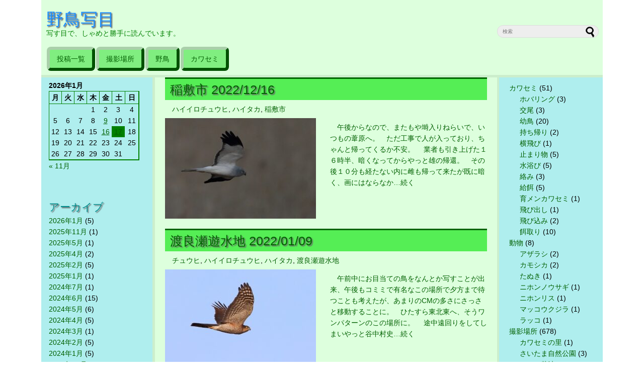

--- FILE ---
content_type: text/html; charset=UTF-8
request_url: https://tori.hibi.muhen.jp/archives/category/%E9%87%8E%E9%B3%A5/%E3%83%8F%E3%82%A4%E3%82%BF%E3%82%AB/
body_size: 269517
content:
<!DOCTYPE html>
<html lang="ja">
	<head>
<!-- Google tag (gtag.js) -->
<script async src="https://www.googletagmanager.com/gtag/js?id=G-0HQW6E1S17"></script>
<script>
  window.dataLayer = window.dataLayer || [];
  function gtag(){dataLayer.push(arguments);}
  gtag('js', new Date());

  gtag('config', 'G-0HQW6E1S17');
</script>
		<meta charset="UTF-8">
		<title>ハイタカ | 野鳥写目</title>
		<link rel="shortcut icon" href="https://tori.hibi.muhen.jp/wp-content/themes/tori/images/favicon.ico">
		<link rel="stylesheet" href="https://tori.hibi.muhen.jp/wp-content/themes/tori/style.css" media="screen">
		<meta name='robots' content='max-image-preview:large' />
<link rel="alternate" type="application/rss+xml" title="野鳥写目 &raquo; フィード" href="https://tori.hibi.muhen.jp/feed/" />
<link rel="alternate" type="application/rss+xml" title="野鳥写目 &raquo; コメントフィード" href="https://tori.hibi.muhen.jp/comments/feed/" />
<link rel="alternate" type="application/rss+xml" title="野鳥写目 &raquo; ハイタカ カテゴリーのフィード" href="https://tori.hibi.muhen.jp/archives/category/%e9%87%8e%e9%b3%a5/%e3%83%8f%e3%82%a4%e3%82%bf%e3%82%ab/feed/" />
<style id='wp-img-auto-sizes-contain-inline-css' type='text/css'>
img:is([sizes=auto i],[sizes^="auto," i]){contain-intrinsic-size:3000px 1500px}
/*# sourceURL=wp-img-auto-sizes-contain-inline-css */
</style>
<style id='wp-emoji-styles-inline-css' type='text/css'>

	img.wp-smiley, img.emoji {
		display: inline !important;
		border: none !important;
		box-shadow: none !important;
		height: 1em !important;
		width: 1em !important;
		margin: 0 0.07em !important;
		vertical-align: -0.1em !important;
		background: none !important;
		padding: 0 !important;
	}
/*# sourceURL=wp-emoji-styles-inline-css */
</style>
<style id='wp-block-library-inline-css' type='text/css'>
:root{--wp-block-synced-color:#7a00df;--wp-block-synced-color--rgb:122,0,223;--wp-bound-block-color:var(--wp-block-synced-color);--wp-editor-canvas-background:#ddd;--wp-admin-theme-color:#007cba;--wp-admin-theme-color--rgb:0,124,186;--wp-admin-theme-color-darker-10:#006ba1;--wp-admin-theme-color-darker-10--rgb:0,107,160.5;--wp-admin-theme-color-darker-20:#005a87;--wp-admin-theme-color-darker-20--rgb:0,90,135;--wp-admin-border-width-focus:2px}@media (min-resolution:192dpi){:root{--wp-admin-border-width-focus:1.5px}}.wp-element-button{cursor:pointer}:root .has-very-light-gray-background-color{background-color:#eee}:root .has-very-dark-gray-background-color{background-color:#313131}:root .has-very-light-gray-color{color:#eee}:root .has-very-dark-gray-color{color:#313131}:root .has-vivid-green-cyan-to-vivid-cyan-blue-gradient-background{background:linear-gradient(135deg,#00d084,#0693e3)}:root .has-purple-crush-gradient-background{background:linear-gradient(135deg,#34e2e4,#4721fb 50%,#ab1dfe)}:root .has-hazy-dawn-gradient-background{background:linear-gradient(135deg,#faaca8,#dad0ec)}:root .has-subdued-olive-gradient-background{background:linear-gradient(135deg,#fafae1,#67a671)}:root .has-atomic-cream-gradient-background{background:linear-gradient(135deg,#fdd79a,#004a59)}:root .has-nightshade-gradient-background{background:linear-gradient(135deg,#330968,#31cdcf)}:root .has-midnight-gradient-background{background:linear-gradient(135deg,#020381,#2874fc)}:root{--wp--preset--font-size--normal:16px;--wp--preset--font-size--huge:42px}.has-regular-font-size{font-size:1em}.has-larger-font-size{font-size:2.625em}.has-normal-font-size{font-size:var(--wp--preset--font-size--normal)}.has-huge-font-size{font-size:var(--wp--preset--font-size--huge)}.has-text-align-center{text-align:center}.has-text-align-left{text-align:left}.has-text-align-right{text-align:right}.has-fit-text{white-space:nowrap!important}#end-resizable-editor-section{display:none}.aligncenter{clear:both}.items-justified-left{justify-content:flex-start}.items-justified-center{justify-content:center}.items-justified-right{justify-content:flex-end}.items-justified-space-between{justify-content:space-between}.screen-reader-text{border:0;clip-path:inset(50%);height:1px;margin:-1px;overflow:hidden;padding:0;position:absolute;width:1px;word-wrap:normal!important}.screen-reader-text:focus{background-color:#ddd;clip-path:none;color:#444;display:block;font-size:1em;height:auto;left:5px;line-height:normal;padding:15px 23px 14px;text-decoration:none;top:5px;width:auto;z-index:100000}html :where(.has-border-color){border-style:solid}html :where([style*=border-top-color]){border-top-style:solid}html :where([style*=border-right-color]){border-right-style:solid}html :where([style*=border-bottom-color]){border-bottom-style:solid}html :where([style*=border-left-color]){border-left-style:solid}html :where([style*=border-width]){border-style:solid}html :where([style*=border-top-width]){border-top-style:solid}html :where([style*=border-right-width]){border-right-style:solid}html :where([style*=border-bottom-width]){border-bottom-style:solid}html :where([style*=border-left-width]){border-left-style:solid}html :where(img[class*=wp-image-]){height:auto;max-width:100%}:where(figure){margin:0 0 1em}html :where(.is-position-sticky){--wp-admin--admin-bar--position-offset:var(--wp-admin--admin-bar--height,0px)}@media screen and (max-width:600px){html :where(.is-position-sticky){--wp-admin--admin-bar--position-offset:0px}}

/*# sourceURL=wp-block-library-inline-css */
</style><style id='global-styles-inline-css' type='text/css'>
:root{--wp--preset--aspect-ratio--square: 1;--wp--preset--aspect-ratio--4-3: 4/3;--wp--preset--aspect-ratio--3-4: 3/4;--wp--preset--aspect-ratio--3-2: 3/2;--wp--preset--aspect-ratio--2-3: 2/3;--wp--preset--aspect-ratio--16-9: 16/9;--wp--preset--aspect-ratio--9-16: 9/16;--wp--preset--color--black: #000000;--wp--preset--color--cyan-bluish-gray: #abb8c3;--wp--preset--color--white: #ffffff;--wp--preset--color--pale-pink: #f78da7;--wp--preset--color--vivid-red: #cf2e2e;--wp--preset--color--luminous-vivid-orange: #ff6900;--wp--preset--color--luminous-vivid-amber: #fcb900;--wp--preset--color--light-green-cyan: #7bdcb5;--wp--preset--color--vivid-green-cyan: #00d084;--wp--preset--color--pale-cyan-blue: #8ed1fc;--wp--preset--color--vivid-cyan-blue: #0693e3;--wp--preset--color--vivid-purple: #9b51e0;--wp--preset--gradient--vivid-cyan-blue-to-vivid-purple: linear-gradient(135deg,rgb(6,147,227) 0%,rgb(155,81,224) 100%);--wp--preset--gradient--light-green-cyan-to-vivid-green-cyan: linear-gradient(135deg,rgb(122,220,180) 0%,rgb(0,208,130) 100%);--wp--preset--gradient--luminous-vivid-amber-to-luminous-vivid-orange: linear-gradient(135deg,rgb(252,185,0) 0%,rgb(255,105,0) 100%);--wp--preset--gradient--luminous-vivid-orange-to-vivid-red: linear-gradient(135deg,rgb(255,105,0) 0%,rgb(207,46,46) 100%);--wp--preset--gradient--very-light-gray-to-cyan-bluish-gray: linear-gradient(135deg,rgb(238,238,238) 0%,rgb(169,184,195) 100%);--wp--preset--gradient--cool-to-warm-spectrum: linear-gradient(135deg,rgb(74,234,220) 0%,rgb(151,120,209) 20%,rgb(207,42,186) 40%,rgb(238,44,130) 60%,rgb(251,105,98) 80%,rgb(254,248,76) 100%);--wp--preset--gradient--blush-light-purple: linear-gradient(135deg,rgb(255,206,236) 0%,rgb(152,150,240) 100%);--wp--preset--gradient--blush-bordeaux: linear-gradient(135deg,rgb(254,205,165) 0%,rgb(254,45,45) 50%,rgb(107,0,62) 100%);--wp--preset--gradient--luminous-dusk: linear-gradient(135deg,rgb(255,203,112) 0%,rgb(199,81,192) 50%,rgb(65,88,208) 100%);--wp--preset--gradient--pale-ocean: linear-gradient(135deg,rgb(255,245,203) 0%,rgb(182,227,212) 50%,rgb(51,167,181) 100%);--wp--preset--gradient--electric-grass: linear-gradient(135deg,rgb(202,248,128) 0%,rgb(113,206,126) 100%);--wp--preset--gradient--midnight: linear-gradient(135deg,rgb(2,3,129) 0%,rgb(40,116,252) 100%);--wp--preset--font-size--small: 13px;--wp--preset--font-size--medium: 20px;--wp--preset--font-size--large: 36px;--wp--preset--font-size--x-large: 42px;--wp--preset--spacing--20: 0.44rem;--wp--preset--spacing--30: 0.67rem;--wp--preset--spacing--40: 1rem;--wp--preset--spacing--50: 1.5rem;--wp--preset--spacing--60: 2.25rem;--wp--preset--spacing--70: 3.38rem;--wp--preset--spacing--80: 5.06rem;--wp--preset--shadow--natural: 6px 6px 9px rgba(0, 0, 0, 0.2);--wp--preset--shadow--deep: 12px 12px 50px rgba(0, 0, 0, 0.4);--wp--preset--shadow--sharp: 6px 6px 0px rgba(0, 0, 0, 0.2);--wp--preset--shadow--outlined: 6px 6px 0px -3px rgb(255, 255, 255), 6px 6px rgb(0, 0, 0);--wp--preset--shadow--crisp: 6px 6px 0px rgb(0, 0, 0);}:where(.is-layout-flex){gap: 0.5em;}:where(.is-layout-grid){gap: 0.5em;}body .is-layout-flex{display: flex;}.is-layout-flex{flex-wrap: wrap;align-items: center;}.is-layout-flex > :is(*, div){margin: 0;}body .is-layout-grid{display: grid;}.is-layout-grid > :is(*, div){margin: 0;}:where(.wp-block-columns.is-layout-flex){gap: 2em;}:where(.wp-block-columns.is-layout-grid){gap: 2em;}:where(.wp-block-post-template.is-layout-flex){gap: 1.25em;}:where(.wp-block-post-template.is-layout-grid){gap: 1.25em;}.has-black-color{color: var(--wp--preset--color--black) !important;}.has-cyan-bluish-gray-color{color: var(--wp--preset--color--cyan-bluish-gray) !important;}.has-white-color{color: var(--wp--preset--color--white) !important;}.has-pale-pink-color{color: var(--wp--preset--color--pale-pink) !important;}.has-vivid-red-color{color: var(--wp--preset--color--vivid-red) !important;}.has-luminous-vivid-orange-color{color: var(--wp--preset--color--luminous-vivid-orange) !important;}.has-luminous-vivid-amber-color{color: var(--wp--preset--color--luminous-vivid-amber) !important;}.has-light-green-cyan-color{color: var(--wp--preset--color--light-green-cyan) !important;}.has-vivid-green-cyan-color{color: var(--wp--preset--color--vivid-green-cyan) !important;}.has-pale-cyan-blue-color{color: var(--wp--preset--color--pale-cyan-blue) !important;}.has-vivid-cyan-blue-color{color: var(--wp--preset--color--vivid-cyan-blue) !important;}.has-vivid-purple-color{color: var(--wp--preset--color--vivid-purple) !important;}.has-black-background-color{background-color: var(--wp--preset--color--black) !important;}.has-cyan-bluish-gray-background-color{background-color: var(--wp--preset--color--cyan-bluish-gray) !important;}.has-white-background-color{background-color: var(--wp--preset--color--white) !important;}.has-pale-pink-background-color{background-color: var(--wp--preset--color--pale-pink) !important;}.has-vivid-red-background-color{background-color: var(--wp--preset--color--vivid-red) !important;}.has-luminous-vivid-orange-background-color{background-color: var(--wp--preset--color--luminous-vivid-orange) !important;}.has-luminous-vivid-amber-background-color{background-color: var(--wp--preset--color--luminous-vivid-amber) !important;}.has-light-green-cyan-background-color{background-color: var(--wp--preset--color--light-green-cyan) !important;}.has-vivid-green-cyan-background-color{background-color: var(--wp--preset--color--vivid-green-cyan) !important;}.has-pale-cyan-blue-background-color{background-color: var(--wp--preset--color--pale-cyan-blue) !important;}.has-vivid-cyan-blue-background-color{background-color: var(--wp--preset--color--vivid-cyan-blue) !important;}.has-vivid-purple-background-color{background-color: var(--wp--preset--color--vivid-purple) !important;}.has-black-border-color{border-color: var(--wp--preset--color--black) !important;}.has-cyan-bluish-gray-border-color{border-color: var(--wp--preset--color--cyan-bluish-gray) !important;}.has-white-border-color{border-color: var(--wp--preset--color--white) !important;}.has-pale-pink-border-color{border-color: var(--wp--preset--color--pale-pink) !important;}.has-vivid-red-border-color{border-color: var(--wp--preset--color--vivid-red) !important;}.has-luminous-vivid-orange-border-color{border-color: var(--wp--preset--color--luminous-vivid-orange) !important;}.has-luminous-vivid-amber-border-color{border-color: var(--wp--preset--color--luminous-vivid-amber) !important;}.has-light-green-cyan-border-color{border-color: var(--wp--preset--color--light-green-cyan) !important;}.has-vivid-green-cyan-border-color{border-color: var(--wp--preset--color--vivid-green-cyan) !important;}.has-pale-cyan-blue-border-color{border-color: var(--wp--preset--color--pale-cyan-blue) !important;}.has-vivid-cyan-blue-border-color{border-color: var(--wp--preset--color--vivid-cyan-blue) !important;}.has-vivid-purple-border-color{border-color: var(--wp--preset--color--vivid-purple) !important;}.has-vivid-cyan-blue-to-vivid-purple-gradient-background{background: var(--wp--preset--gradient--vivid-cyan-blue-to-vivid-purple) !important;}.has-light-green-cyan-to-vivid-green-cyan-gradient-background{background: var(--wp--preset--gradient--light-green-cyan-to-vivid-green-cyan) !important;}.has-luminous-vivid-amber-to-luminous-vivid-orange-gradient-background{background: var(--wp--preset--gradient--luminous-vivid-amber-to-luminous-vivid-orange) !important;}.has-luminous-vivid-orange-to-vivid-red-gradient-background{background: var(--wp--preset--gradient--luminous-vivid-orange-to-vivid-red) !important;}.has-very-light-gray-to-cyan-bluish-gray-gradient-background{background: var(--wp--preset--gradient--very-light-gray-to-cyan-bluish-gray) !important;}.has-cool-to-warm-spectrum-gradient-background{background: var(--wp--preset--gradient--cool-to-warm-spectrum) !important;}.has-blush-light-purple-gradient-background{background: var(--wp--preset--gradient--blush-light-purple) !important;}.has-blush-bordeaux-gradient-background{background: var(--wp--preset--gradient--blush-bordeaux) !important;}.has-luminous-dusk-gradient-background{background: var(--wp--preset--gradient--luminous-dusk) !important;}.has-pale-ocean-gradient-background{background: var(--wp--preset--gradient--pale-ocean) !important;}.has-electric-grass-gradient-background{background: var(--wp--preset--gradient--electric-grass) !important;}.has-midnight-gradient-background{background: var(--wp--preset--gradient--midnight) !important;}.has-small-font-size{font-size: var(--wp--preset--font-size--small) !important;}.has-medium-font-size{font-size: var(--wp--preset--font-size--medium) !important;}.has-large-font-size{font-size: var(--wp--preset--font-size--large) !important;}.has-x-large-font-size{font-size: var(--wp--preset--font-size--x-large) !important;}
/*# sourceURL=global-styles-inline-css */
</style>

<style id='classic-theme-styles-inline-css' type='text/css'>
/*! This file is auto-generated */
.wp-block-button__link{color:#fff;background-color:#32373c;border-radius:9999px;box-shadow:none;text-decoration:none;padding:calc(.667em + 2px) calc(1.333em + 2px);font-size:1.125em}.wp-block-file__button{background:#32373c;color:#fff;text-decoration:none}
/*# sourceURL=/wp-includes/css/classic-themes.min.css */
</style>
<link rel='stylesheet' id='fancybox-css' href='https://tori.hibi.muhen.jp/wp-content/plugins/easy-fancybox/fancybox/1.3.28/jquery.fancybox.min.css?ver=6.9' type='text/css' media='screen' />
<style id='fancybox-inline-css' type='text/css'>
.fancybox-hidden{display:none}#fancybox-content .fancybox-hidden,#fancybox-tmp .fancybox-hidden{display:revert}
/*# sourceURL=fancybox-inline-css */
</style>
<script type="text/javascript" src="https://tori.hibi.muhen.jp/wp-includes/js/jquery/jquery.min.js?ver=3.7.1" id="jquery-core-js"></script>
<script type="text/javascript" src="https://tori.hibi.muhen.jp/wp-includes/js/jquery/jquery-migrate.min.js?ver=3.4.1" id="jquery-migrate-js"></script>
<link rel="https://api.w.org/" href="https://tori.hibi.muhen.jp/wp-json/" /><link rel="alternate" title="JSON" type="application/json" href="https://tori.hibi.muhen.jp/wp-json/wp/v2/categories/243" /><link rel="EditURI" type="application/rsd+xml" title="RSD" href="https://tori.hibi.muhen.jp/xmlrpc.php?rsd" />
<meta name="generator" content="WordPress 6.9" />
		
	</head>
	<body class="archive category category-243 wp-theme-tori">
		<div id="container">
			<!-- header -->
			<div id="header" class="clearfix">
				<div class="entry-title alignleft">
					<h1 id="logo">
						<a href="https://tori.hibi.muhen.jp/"><span>野鳥写目</span></a>
					</h1>
					<p id="description">写す目で、しゃめと勝手に読んでいます。</p>
				</div>
				<div class="alignright">
					<form method="get" id="searchform" action="https://tori.hibi.muhen.jp/">
	<input type="text" placeholder="検索" name="s" id="s">
	<input type="submit" id="searchsubmit" value="">
</form>				</div>
				<!-- Navigation -->
				<div class="menu-menu-2-container"><ul id="menu-menu-2" class="menu"><li id="menu-item-3424" class="menu-item menu-item-type-post_type menu-item-object-page current_page_parent menu-item-3424"><a href="https://tori.hibi.muhen.jp/%e6%8a%95%e7%a8%bf%e4%b8%80%e8%a6%a7/">投稿一覧</a></li>
<li id="menu-item-3349" class="menu-item menu-item-type-taxonomy menu-item-object-category menu-item-has-children menu-item-3349"><a href="https://tori.hibi.muhen.jp/archives/category/%e6%92%ae%e5%bd%b1%e5%a0%b4%e6%89%80/">撮影場所</a>
<ul class="sub-menu">
	<li id="menu-item-3350" class="menu-item menu-item-type-taxonomy menu-item-object-category menu-item-3350"><a href="https://tori.hibi.muhen.jp/archives/category/%e6%92%ae%e5%bd%b1%e5%a0%b4%e6%89%80/fudoukf/">不動池のカワセミ</a></li>
	<li id="menu-item-3351" class="menu-item menu-item-type-taxonomy menu-item-object-category menu-item-3351"><a href="https://tori.hibi.muhen.jp/archives/category/%e6%92%ae%e5%bd%b1%e5%a0%b4%e6%89%80/fudou/">不動池の野鳥</a></li>
	<li id="menu-item-3353" class="menu-item menu-item-type-taxonomy menu-item-object-category menu-item-3353"><a href="https://tori.hibi.muhen.jp/archives/category/%e6%92%ae%e5%bd%b1%e5%a0%b4%e6%89%80/%e6%b0%b4%e5%85%83%e5%85%ac%e5%9c%92/">水元公園</a></li>
	<li id="menu-item-3355" class="menu-item menu-item-type-taxonomy menu-item-object-category menu-item-3355"><a href="https://tori.hibi.muhen.jp/archives/category/%e6%92%ae%e5%bd%b1%e5%a0%b4%e6%89%80/%e6%9f%b3%e6%b2%a2%e5%b3%a0/">柳沢峠</a></li>
	<li id="menu-item-3356" class="menu-item menu-item-type-taxonomy menu-item-object-category menu-item-3356"><a href="https://tori.hibi.muhen.jp/archives/category/%e6%92%ae%e5%bd%b1%e5%a0%b4%e6%89%80/%e6%a0%83%e6%9c%a8%e7%9c%8c%e6%b0%91%e3%81%ae%e6%a3%ae/">栃木県民の森</a></li>
	<li id="menu-item-4817" class="menu-item menu-item-type-taxonomy menu-item-object-category menu-item-4817"><a href="https://tori.hibi.muhen.jp/archives/category/%e6%92%ae%e5%bd%b1%e5%a0%b4%e6%89%80/%e6%b8%a1%e8%89%af%e7%80%ac%e9%81%8a%e6%b0%b4%e5%9c%b0/">渡良瀬遊水地</a></li>
	<li id="menu-item-3352" class="menu-item menu-item-type-taxonomy menu-item-object-category menu-item-3352"><a href="https://tori.hibi.muhen.jp/archives/category/%e6%92%ae%e5%bd%b1%e5%a0%b4%e6%89%80/%e3%82%ab%e3%83%af%e3%82%bb%e3%83%9f%e3%81%ae%e9%87%8c/">カワセミの里</a></li>
	<li id="menu-item-4649" class="menu-item menu-item-type-taxonomy menu-item-object-category menu-item-4649"><a href="https://tori.hibi.muhen.jp/archives/category/%e6%92%ae%e5%bd%b1%e5%a0%b4%e6%89%80/%e7%a7%8b%e3%83%b6%e7%80%ac%e5%85%ac%e5%9c%92/">秋ヶ瀬公園</a></li>
	<li id="menu-item-3818" class="menu-item menu-item-type-taxonomy menu-item-object-category menu-item-3818"><a href="https://tori.hibi.muhen.jp/archives/category/%e6%92%ae%e5%bd%b1%e5%a0%b4%e6%89%80/%e8%91%9b%e8%a5%bf%e8%87%a8%e6%b5%b7%e5%85%ac%e5%9c%92/">葛西臨海公園</a></li>
	<li id="menu-item-4153" class="menu-item menu-item-type-taxonomy menu-item-object-category menu-item-4153"><a href="https://tori.hibi.muhen.jp/archives/category/%e6%92%ae%e5%bd%b1%e5%a0%b4%e6%89%80/%e7%a8%b2%e6%95%b7%e5%b8%82/">稲敷市</a></li>
	<li id="menu-item-5655" class="menu-item menu-item-type-taxonomy menu-item-object-category menu-item-5655"><a href="https://tori.hibi.muhen.jp/archives/category/%e6%92%ae%e5%bd%b1%e5%a0%b4%e6%89%80/%e5%9f%bc%e7%8e%89%e7%9c%8c%e6%b0%91%e3%81%ae%e6%a3%ae/">埼玉県民の森</a></li>
	<li id="menu-item-5414" class="menu-item menu-item-type-taxonomy menu-item-object-category menu-item-5414"><a href="https://tori.hibi.muhen.jp/archives/category/%e6%92%ae%e5%bd%b1%e5%a0%b4%e6%89%80/%e6%88%bf%e7%b7%8f%e3%81%ae%e3%82%80%e3%82%89/">房総のむら</a></li>
	<li id="menu-item-6852" class="menu-item menu-item-type-taxonomy menu-item-object-category menu-item-6852"><a href="https://tori.hibi.muhen.jp/archives/category/%e6%92%ae%e5%bd%b1%e5%a0%b4%e6%89%80/%e5%9d%82%e7%94%b0%e3%83%b6%e6%b1%a0/">坂田ヶ池</a></li>
	<li id="menu-item-3359" class="menu-item menu-item-type-taxonomy menu-item-object-category menu-item-3359"><a href="https://tori.hibi.muhen.jp/archives/category/%e6%92%ae%e5%bd%b1%e5%a0%b4%e6%89%80/%e5%a4%a9%e9%be%8d%e6%9d%91/">天龍村</a></li>
	<li id="menu-item-5289" class="menu-item menu-item-type-taxonomy menu-item-object-category menu-item-5289"><a href="https://tori.hibi.muhen.jp/archives/category/%e6%92%ae%e5%bd%b1%e5%a0%b4%e6%89%80/%e3%81%b5%e3%81%aa%e3%81%b0%e3%81%97%e3%82%a2%e3%83%b3%e3%83%87%e3%83%ab%e3%82%bb%e3%83%b3%e5%85%ac%e5%9c%92/">ふなばしアンデルセン公園</a></li>
	<li id="menu-item-7780" class="menu-item menu-item-type-taxonomy menu-item-object-category menu-item-7780"><a href="https://tori.hibi.muhen.jp/archives/category/%e6%92%ae%e5%bd%b1%e5%a0%b4%e6%89%80/%e3%81%b5%e3%81%aa%e3%81%b0%e3%81%97%e4%b8%89%e7%95%aa%e7%80%ac/">ふなばし三番瀬</a></li>
	<li id="menu-item-6149" class="menu-item menu-item-type-taxonomy menu-item-object-category menu-item-6149"><a href="https://tori.hibi.muhen.jp/archives/category/%e6%92%ae%e5%bd%b1%e5%a0%b4%e6%89%80/%e5%a4%a7%e7%94%b0%e5%8e%9f%e5%b8%82/">大田原市</a></li>
	<li id="menu-item-7422" class="menu-item menu-item-type-taxonomy menu-item-object-category menu-item-7422"><a href="https://tori.hibi.muhen.jp/archives/category/%e6%92%ae%e5%bd%b1%e5%a0%b4%e6%89%80/%e5%a5%a5%e5%ba%ad/">奥庭</a></li>
	<li id="menu-item-5580" class="menu-item menu-item-type-taxonomy menu-item-object-category menu-item-5580"><a href="https://tori.hibi.muhen.jp/archives/category/%e6%92%ae%e5%bd%b1%e5%a0%b4%e6%89%80/%e3%81%a4%e3%81%a4%e3%81%98%e3%81%8c%e5%b2%a1%e5%85%ac%e5%9c%92/">つつじが岡公園</a></li>
	<li id="menu-item-10863" class="menu-item menu-item-type-taxonomy menu-item-object-category menu-item-10863"><a href="https://tori.hibi.muhen.jp/archives/category/%e6%92%ae%e5%bd%b1%e5%a0%b4%e6%89%80/%e9%8a%9a%e5%ad%90/">銚子</a></li>
	<li id="menu-item-3354" class="menu-item menu-item-type-taxonomy menu-item-object-category menu-item-3354"><a href="https://tori.hibi.muhen.jp/archives/category/%e6%92%ae%e5%bd%b1%e5%a0%b4%e6%89%80/%e4%b8%ad%e5%b7%9d%e6%ba%9c%e6%b1%a0/">中川溜池</a></li>
	<li id="menu-item-3358" class="menu-item menu-item-type-taxonomy menu-item-object-category menu-item-3358"><a href="https://tori.hibi.muhen.jp/archives/category/%e6%92%ae%e5%bd%b1%e5%a0%b4%e6%89%80/%e5%8c%97%e6%9c%ac%e8%87%aa%e7%84%b6%e8%a6%b3%e5%af%9f%e5%85%ac%e5%9c%92/">北本自然観察公園</a></li>
	<li id="menu-item-3357" class="menu-item menu-item-type-taxonomy menu-item-object-category menu-item-3357"><a href="https://tori.hibi.muhen.jp/archives/category/%e6%92%ae%e5%bd%b1%e5%a0%b4%e6%89%80/%e5%85%ab%e6%9f%b1%e9%9c%8a%e5%9c%92/">八柱霊園</a></li>
	<li id="menu-item-9849" class="menu-item menu-item-type-taxonomy menu-item-object-category menu-item-9849"><a href="https://tori.hibi.muhen.jp/archives/category/%e6%92%ae%e5%bd%b1%e5%a0%b4%e6%89%80/%e5%b7%9d%e5%b3%b6%e7%94%ba%e7%94%b0%e3%82%93%e3%81%bc/">川島町田んぼ</a></li>
	<li id="menu-item-8670" class="menu-item menu-item-type-taxonomy menu-item-object-category menu-item-8670"><a href="https://tori.hibi.muhen.jp/archives/category/%e6%92%ae%e5%bd%b1%e5%a0%b4%e6%89%80/%e5%b7%9d%e5%b3%b6%e7%94%ba%e6%b2%b3%e5%b7%9d%e6%95%b7/">川島町河川敷</a></li>
	<li id="menu-item-3722" class="menu-item menu-item-type-taxonomy menu-item-object-category menu-item-3722"><a href="https://tori.hibi.muhen.jp/archives/category/%e6%92%ae%e5%bd%b1%e5%a0%b4%e6%89%80/%e6%9d%be%e6%88%b8%e5%b7%9d/">松戸川</a></li>
	<li id="menu-item-4992" class="menu-item menu-item-type-taxonomy menu-item-object-category menu-item-4992"><a href="https://tori.hibi.muhen.jp/archives/category/%e6%92%ae%e5%bd%b1%e5%a0%b4%e6%89%80/%e7%ad%91%e6%b3%a2%e5%b1%b1/">筑波山</a></li>
	<li id="menu-item-8113" class="menu-item menu-item-type-taxonomy menu-item-object-category menu-item-8113"><a href="https://tori.hibi.muhen.jp/archives/category/%e6%92%ae%e5%bd%b1%e5%a0%b4%e6%89%80/%e8%b0%b7%e6%b4%a5%e5%b9%b2%e6%bd%9f/">谷津干潟</a></li>
	<li id="menu-item-5133" class="menu-item menu-item-type-taxonomy menu-item-object-category menu-item-5133"><a href="https://tori.hibi.muhen.jp/archives/category/%e6%92%ae%e5%bd%b1%e5%a0%b4%e6%89%80/%e3%81%a4%e3%81%8f%e3%81%b0%e3%81%bf%e3%82%89%e3%81%84%e5%b8%82/">つくばみらい市</a></li>
	<li id="menu-item-4642" class="menu-item menu-item-type-taxonomy menu-item-object-category menu-item-4642"><a href="https://tori.hibi.muhen.jp/archives/category/%e6%92%ae%e5%bd%b1%e5%a0%b4%e6%89%80/%e5%a4%9a%e6%91%a9%e6%a3%ae%e6%9e%97%e7%a7%91%e5%ad%a6%e5%9c%92/">多摩森林科学園</a></li>
	<li id="menu-item-5208" class="menu-item menu-item-type-taxonomy menu-item-object-category menu-item-5208"><a href="https://tori.hibi.muhen.jp/archives/category/%e6%92%ae%e5%bd%b1%e5%a0%b4%e6%89%80/%e6%9d%be%e4%bc%8f%e7%94%ba/">松伏町</a></li>
	<li id="menu-item-4891" class="menu-item menu-item-type-taxonomy menu-item-object-category menu-item-4891"><a href="https://tori.hibi.muhen.jp/archives/category/%e6%92%ae%e5%bd%b1%e5%a0%b4%e6%89%80/%e6%9c%ac%e5%9f%9c%e3%83%bb%e7%99%bd%e9%b3%a5%e3%81%ae%e9%83%b7/">本埜・白鳥の郷</a></li>
	<li id="menu-item-3893" class="menu-item menu-item-type-taxonomy menu-item-object-category menu-item-3893"><a href="https://tori.hibi.muhen.jp/archives/category/%e6%92%ae%e5%bd%b1%e5%a0%b4%e6%89%80/%e6%a8%a9%e7%8f%be%e5%a0%82%e5%85%ac%e5%9c%92/">権現堂公園</a></li>
	<li id="menu-item-9622" class="menu-item menu-item-type-taxonomy menu-item-object-category menu-item-9622"><a href="https://tori.hibi.muhen.jp/archives/category/%e6%92%ae%e5%bd%b1%e5%a0%b4%e6%89%80/%e5%9d%82%e6%9d%b1/">坂東</a></li>
	<li id="menu-item-12112" class="menu-item menu-item-type-taxonomy menu-item-object-category menu-item-12112"><a href="https://tori.hibi.muhen.jp/archives/category/%e6%92%ae%e5%bd%b1%e5%a0%b4%e6%89%80/%e5%88%a9%e6%a0%b9%e5%b7%9d%e3%82%b3%e3%82%b8%e3%83%a5%e3%83%aa%e3%83%b3%e5%85%ac%e5%9c%92/">利根川コジュリン公園</a></li>
	<li id="menu-item-16879" class="menu-item menu-item-type-taxonomy menu-item-object-category menu-item-16879"><a href="https://tori.hibi.muhen.jp/archives/category/%e6%92%ae%e5%bd%b1%e5%a0%b4%e6%89%80/%e5%88%a9%e6%a0%b9%e5%b7%9d%e4%b8%8b%e6%b5%81/">利根川下流</a></li>
	<li id="menu-item-5400" class="menu-item menu-item-type-taxonomy menu-item-object-category menu-item-5400"><a href="https://tori.hibi.muhen.jp/archives/category/%e6%92%ae%e5%bd%b1%e5%a0%b4%e6%89%80/%e6%b6%b8%e6%b2%bc/">涸沼</a></li>
	<li id="menu-item-6211" class="menu-item menu-item-type-taxonomy menu-item-object-category menu-item-6211"><a href="https://tori.hibi.muhen.jp/archives/category/%e6%92%ae%e5%bd%b1%e5%a0%b4%e6%89%80/%e8%8d%92%e5%b7%9d%e8%be%b2%e8%80%95%e5%9c%b0/">荒川農耕地</a></li>
	<li id="menu-item-4316" class="menu-item menu-item-type-taxonomy menu-item-object-category menu-item-4316"><a href="https://tori.hibi.muhen.jp/archives/category/%e6%92%ae%e5%bd%b1%e5%a0%b4%e6%89%80/%e4%bd%90%e5%80%89%e5%b8%82/">佐倉市</a></li>
	<li id="menu-item-12545" class="menu-item menu-item-type-taxonomy menu-item-object-category menu-item-12545"><a href="https://tori.hibi.muhen.jp/archives/category/%e6%92%ae%e5%bd%b1%e5%a0%b4%e6%89%80/%e5%b8%82%e5%8e%9f%e3%82%af%e3%82%aa%e3%83%bc%e3%83%89%e3%81%ae%e6%a3%ae/">市原クオードの森</a></li>
	<li id="menu-item-13682" class="menu-item menu-item-type-taxonomy menu-item-object-category menu-item-13682"><a href="https://tori.hibi.muhen.jp/archives/category/%e6%92%ae%e5%bd%b1%e5%a0%b4%e6%89%80/%e8%a1%8c%e5%be%b3/">行徳</a></li>
	<li id="menu-item-10304" class="menu-item menu-item-type-taxonomy menu-item-object-category menu-item-10304"><a href="https://tori.hibi.muhen.jp/archives/category/%e6%92%ae%e5%bd%b1%e5%a0%b4%e6%89%80/%e5%8d%83%e8%91%89%e5%b8%82%e5%a4%a7%e7%99%be%e6%b1%a0%e5%85%ac%e5%9c%92/">千葉市大百池公園</a></li>
	<li id="menu-item-6042" class="menu-item menu-item-type-taxonomy menu-item-object-category menu-item-6042"><a href="https://tori.hibi.muhen.jp/archives/category/%e6%92%ae%e5%bd%b1%e5%a0%b4%e6%89%80/%e5%8d%83%e8%91%89%e5%86%85%e6%88%bf/">千葉内房</a></li>
	<li id="menu-item-6435" class="menu-item menu-item-type-taxonomy menu-item-object-category menu-item-6435"><a href="https://tori.hibi.muhen.jp/archives/category/%e6%92%ae%e5%bd%b1%e5%a0%b4%e6%89%80/%e5%8d%83%e8%91%89%e7%9c%8c%e5%85%ac%e5%9c%92/">千葉県公園</a></li>
	<li id="menu-item-7199" class="menu-item menu-item-type-taxonomy menu-item-object-category menu-item-7199"><a href="https://tori.hibi.muhen.jp/archives/category/%e6%92%ae%e5%bd%b1%e5%a0%b4%e6%89%80/%e9%87%8e%e7%94%b0%e5%b8%82%e3%81%93%e3%81%86%e3%81%ae%e3%81%a8%e3%82%8a%e3%81%ae%e9%87%8c/">野田市こうのとりの里</a></li>
	<li id="menu-item-12693" class="menu-item menu-item-type-taxonomy menu-item-object-category menu-item-12693"><a href="https://tori.hibi.muhen.jp/archives/category/%e6%92%ae%e5%bd%b1%e5%a0%b4%e6%89%80/%e4%b9%9d%e5%8d%81%e4%b9%9d%e9%87%8c%e6%b5%9c/">九十九里浜</a></li>
	<li id="menu-item-14876" class="menu-item menu-item-type-taxonomy menu-item-object-category menu-item-14876"><a href="https://tori.hibi.muhen.jp/archives/category/%e6%92%ae%e5%bd%b1%e5%a0%b4%e6%89%80/%e6%96%b0%e6%b5%a6%e5%ae%89/">新浦安</a></li>
	<li id="menu-item-5758" class="menu-item menu-item-type-taxonomy menu-item-object-category menu-item-5758"><a href="https://tori.hibi.muhen.jp/archives/category/%e6%92%ae%e5%bd%b1%e5%a0%b4%e6%89%80/%e6%b5%ae%e9%96%93%e5%85%ac%e5%9c%92/">浮間公園</a></li>
	<li id="menu-item-11433" class="menu-item menu-item-type-taxonomy menu-item-object-category menu-item-11433"><a href="https://tori.hibi.muhen.jp/archives/category/%e6%92%ae%e5%bd%b1%e5%a0%b4%e6%89%80/%e3%81%8a%e5%b1%b1/">お山</a></li>
	<li id="menu-item-11322" class="menu-item menu-item-type-taxonomy menu-item-object-category menu-item-11322"><a href="https://tori.hibi.muhen.jp/archives/category/%e6%92%ae%e5%bd%b1%e5%a0%b4%e6%89%80/%e6%88%a6%e5%a0%b4%e3%83%b6%e5%8e%9f/">戦場ヶ原</a></li>
	<li id="menu-item-4940" class="menu-item menu-item-type-taxonomy menu-item-object-category menu-item-4940"><a href="https://tori.hibi.muhen.jp/archives/category/%e6%92%ae%e5%bd%b1%e5%a0%b4%e6%89%80/%e6%ad%a6%e8%94%b5%e9%87%8e%e5%85%ac%e5%9c%92/">武蔵野公園</a></li>
	<li id="menu-item-8542" class="menu-item menu-item-type-taxonomy menu-item-object-category menu-item-8542"><a href="https://tori.hibi.muhen.jp/archives/category/%e6%92%ae%e5%bd%b1%e5%a0%b4%e6%89%80/%e6%96%b0%e6%a8%aa%e6%b5%9c%e5%85%ac%e5%9c%92/">新横浜公園</a></li>
	<li id="menu-item-7337" class="menu-item menu-item-type-taxonomy menu-item-object-category menu-item-7337"><a href="https://tori.hibi.muhen.jp/archives/category/%e6%92%ae%e5%bd%b1%e5%a0%b4%e6%89%80/%e5%8c%97%e5%8d%b0%e6%97%9b%e6%b2%bc/">北印旛沼</a></li>
	<li id="menu-item-14072" class="menu-item menu-item-type-taxonomy menu-item-object-category menu-item-14072"><a href="https://tori.hibi.muhen.jp/archives/category/%e6%92%ae%e5%bd%b1%e5%a0%b4%e6%89%80/%e6%9d%b1%e7%a7%a9%e7%88%b6/">東秩父</a></li>
	<li id="menu-item-6851" class="menu-item menu-item-type-taxonomy menu-item-object-category menu-item-6851"><a href="https://tori.hibi.muhen.jp/archives/category/%e6%92%ae%e5%bd%b1%e5%a0%b4%e6%89%80/%e7%8b%ad%e5%b1%b1%e5%b8%82/">狭山市</a></li>
	<li id="menu-item-6410" class="menu-item menu-item-type-taxonomy menu-item-object-category menu-item-6410"><a href="https://tori.hibi.muhen.jp/archives/category/%e6%92%ae%e5%bd%b1%e5%a0%b4%e6%89%80/%e7%9f%a2%e5%88%87/">矢切</a></li>
	<li id="menu-item-4487" class="menu-item menu-item-type-taxonomy menu-item-object-category menu-item-4487"><a href="https://tori.hibi.muhen.jp/archives/category/%e6%92%ae%e5%bd%b1%e5%a0%b4%e6%89%80/%e5%b8%82%e5%b7%9d%e5%b8%82/">市川市</a></li>
	<li id="menu-item-7884" class="menu-item menu-item-type-taxonomy menu-item-object-category menu-item-7884"><a href="https://tori.hibi.muhen.jp/archives/category/%e6%92%ae%e5%bd%b1%e5%a0%b4%e6%89%80/%e3%81%98%e3%82%85%e3%82%93%e8%8f%9c%e6%b1%a0/">じゅん菜池</a></li>
	<li id="menu-item-7295" class="menu-item menu-item-type-taxonomy menu-item-object-category menu-item-7295"><a href="https://tori.hibi.muhen.jp/archives/category/%e6%92%ae%e5%bd%b1%e5%a0%b4%e6%89%80/%e9%9c%a7%e3%83%b6%e5%b3%b0/">霧ヶ峰</a></li>
	<li id="menu-item-9796" class="menu-item menu-item-type-taxonomy menu-item-object-category menu-item-9796"><a href="https://tori.hibi.muhen.jp/archives/category/%e6%92%ae%e5%bd%b1%e5%a0%b4%e6%89%80/%e5%b8%82%e5%8e%9f%e5%b8%82/">市原市</a></li>
	<li id="menu-item-7649" class="menu-item menu-item-type-taxonomy menu-item-object-category menu-item-7649"><a href="https://tori.hibi.muhen.jp/archives/category/%e6%92%ae%e5%bd%b1%e5%a0%b4%e6%89%80/%e6%89%8b%e8%b3%80%e6%b2%bc/">手賀沼</a></li>
	<li id="menu-item-8370" class="menu-item menu-item-type-taxonomy menu-item-object-category menu-item-8370"><a href="https://tori.hibi.muhen.jp/archives/category/%e6%92%ae%e5%bd%b1%e5%a0%b4%e6%89%80/%e4%bc%8a%e4%bd%90%e6%b2%bc/">伊佐沼</a></li>
	<li id="menu-item-9578" class="menu-item menu-item-type-taxonomy menu-item-object-category menu-item-9578"><a href="https://tori.hibi.muhen.jp/archives/category/%e6%92%ae%e5%bd%b1%e5%a0%b4%e6%89%80/%e5%b0%8f%e6%a0%b9%e5%b1%b1%e6%a3%ae%e6%9e%97%e5%85%ac%e5%9c%92/">小根山森林公園</a></li>
	<li id="menu-item-9549" class="menu-item menu-item-type-taxonomy menu-item-object-category menu-item-9549"><a href="https://tori.hibi.muhen.jp/archives/category/%e6%92%ae%e5%bd%b1%e5%a0%b4%e6%89%80/%e5%ae%87%e9%83%bd%e5%ae%ae%e5%b8%82%e8%aa%bf%e6%95%b4%e6%b1%a0/">宇都宮市調整池</a></li>
	<li id="menu-item-13691" class="menu-item menu-item-type-taxonomy menu-item-object-category menu-item-13691"><a href="https://tori.hibi.muhen.jp/archives/category/%e6%92%ae%e5%bd%b1%e5%a0%b4%e6%89%80/%e5%b7%9d%e8%b6%8a%e8%be%b2%e8%80%95%e5%9c%b0/">川越農耕地</a></li>
	<li id="menu-item-17528" class="menu-item menu-item-type-taxonomy menu-item-object-category menu-item-17528"><a href="https://tori.hibi.muhen.jp/archives/category/%e6%92%ae%e5%bd%b1%e5%a0%b4%e6%89%80/%e7%a5%9e%e6%a0%96%e5%b8%82/">神栖市</a></li>
	<li id="menu-item-10073" class="menu-item menu-item-type-taxonomy menu-item-object-category menu-item-10073"><a href="https://tori.hibi.muhen.jp/archives/category/%e6%92%ae%e5%bd%b1%e5%a0%b4%e6%89%80/%e3%81%b2%e3%81%9f%e3%81%a1%e3%81%aa%e3%81%8b/">ひたちなか</a></li>
	<li id="menu-item-11034" class="menu-item menu-item-type-taxonomy menu-item-object-category menu-item-11034"><a href="https://tori.hibi.muhen.jp/archives/category/%e6%92%ae%e5%bd%b1%e5%a0%b4%e6%89%80/%e9%b9%bf%e6%b2%bc%e5%b8%82%e5%85%ac%e5%9c%92/">鹿沼市公園</a></li>
	<li id="menu-item-10130" class="menu-item menu-item-type-taxonomy menu-item-object-category menu-item-10130"><a href="https://tori.hibi.muhen.jp/archives/category/%e6%92%ae%e5%bd%b1%e5%a0%b4%e6%89%80/%e6%9d%bf%e6%a9%8b%e9%83%bd%e7%ab%8b%e5%85%ac%e5%9c%92/">板橋都立公園</a></li>
	<li id="menu-item-18270" class="menu-item menu-item-type-taxonomy menu-item-object-category menu-item-18270"><a href="https://tori.hibi.muhen.jp/archives/category/%e6%92%ae%e5%bd%b1%e5%a0%b4%e6%89%80/%e6%9d%b1%e4%ba%ac%e6%b8%af%e9%87%8e%e9%b3%a5%e5%85%ac%e5%9c%92/">東京港野鳥公園</a></li>
	<li id="menu-item-10022" class="menu-item menu-item-type-taxonomy menu-item-object-category menu-item-10022"><a href="https://tori.hibi.muhen.jp/archives/category/%e6%92%ae%e5%bd%b1%e5%a0%b4%e6%89%80/%e3%81%95%e3%81%84%e3%81%be%e3%81%9f%e8%87%aa%e7%84%b6%e5%85%ac%e5%9c%92/">さいたま自然公園</a></li>
	<li id="menu-item-10614" class="menu-item menu-item-type-taxonomy menu-item-object-category menu-item-10614"><a href="https://tori.hibi.muhen.jp/archives/category/%e6%92%ae%e5%bd%b1%e5%a0%b4%e6%89%80/%e5%9f%bc%e7%8e%89%e3%83%93%e3%82%aa%e3%83%88%e3%83%bc%e3%83%97/">埼玉ビオトープ</a></li>
	<li id="menu-item-12544" class="menu-item menu-item-type-taxonomy menu-item-object-category menu-item-12544"><a href="https://tori.hibi.muhen.jp/archives/category/%e6%92%ae%e5%bd%b1%e5%a0%b4%e6%89%80/%e5%8d%83%e8%91%89%e5%a4%96%e6%88%bf%e6%bc%81%e6%b8%af/">千葉外房漁港</a></li>
	<li id="menu-item-13270" class="menu-item menu-item-type-taxonomy menu-item-object-category menu-item-13270"><a href="https://tori.hibi.muhen.jp/archives/category/%e6%92%ae%e5%bd%b1%e5%a0%b4%e6%89%80/%e5%9c%9f%e6%b5%a6/">土浦</a></li>
	<li id="menu-item-8053" class="menu-item menu-item-type-taxonomy menu-item-object-category menu-item-8053"><a href="https://tori.hibi.muhen.jp/archives/category/%e6%92%ae%e5%bd%b1%e5%a0%b4%e6%89%80/%e9%ab%98%e5%b3%b6%e5%b9%b3%e8%8d%92%e5%b7%9d%e6%b2%b3%e5%b7%9d%e6%95%b7/">高島平荒川河川敷</a></li>
	<li id="menu-item-15425" class="menu-item menu-item-type-taxonomy menu-item-object-category menu-item-15425"><a href="https://tori.hibi.muhen.jp/archives/category/%e6%92%ae%e5%bd%b1%e5%a0%b4%e6%89%80/%e5%8d%83%e8%91%89%e6%ba%9c%e6%b1%a0/">千葉溜池</a></li>
	<li id="menu-item-13449" class="menu-item menu-item-type-taxonomy menu-item-object-category menu-item-13449"><a href="https://tori.hibi.muhen.jp/archives/category/%e6%92%ae%e5%bd%b1%e5%a0%b4%e6%89%80/%e4%bc%8a%e9%a6%99%e4%bf%9d%e6%a3%ae%e6%9e%97%e5%85%ac%e5%9c%92/">伊香保森林公園</a></li>
	<li id="menu-item-11262" class="menu-item menu-item-type-taxonomy menu-item-object-category menu-item-11262"><a href="https://tori.hibi.muhen.jp/archives/category/%e6%92%ae%e5%bd%b1%e5%a0%b4%e6%89%80/%e6%98%ad%e5%92%8c%e8%a8%98%e5%bf%b5%e5%85%ac%e5%9c%92/">昭和記念公園</a></li>
	<li id="menu-item-13105" class="menu-item menu-item-type-taxonomy menu-item-object-category menu-item-13105"><a href="https://tori.hibi.muhen.jp/archives/category/%e6%92%ae%e5%bd%b1%e5%a0%b4%e6%89%80/%e6%b2%b3%e5%8f%a3%e6%b9%96/">河口湖</a></li>
	<li id="menu-item-11263" class="menu-item menu-item-type-taxonomy menu-item-object-category menu-item-11263"><a href="https://tori.hibi.muhen.jp/archives/category/%e6%92%ae%e5%bd%b1%e5%a0%b4%e6%89%80/%e9%87%8e%e5%b7%9d/">野川</a></li>
	<li id="menu-item-11121" class="menu-item menu-item-type-taxonomy menu-item-object-category menu-item-11121"><a href="https://tori.hibi.muhen.jp/archives/category/%e6%92%ae%e5%bd%b1%e5%a0%b4%e6%89%80/%e9%b4%bb%e5%b7%a3%e5%b8%82%e5%85%ac%e5%9c%92/">鴻巣市公園</a></li>
	<li id="menu-item-16436" class="menu-item menu-item-type-taxonomy menu-item-object-category menu-item-16436"><a href="https://tori.hibi.muhen.jp/archives/category/%e6%92%ae%e5%bd%b1%e5%a0%b4%e6%89%80/%e9%83%bd%e5%bf%83%e3%81%ae%e5%85%ac%e5%9c%92/">都心の公園</a></li>
	<li id="menu-item-16650" class="menu-item menu-item-type-taxonomy menu-item-object-category menu-item-16650"><a href="https://tori.hibi.muhen.jp/archives/category/%e6%92%ae%e5%bd%b1%e5%a0%b4%e6%89%80/%e6%97%a5%e7%ab%8b%e5%b8%82%e6%bc%81%e6%b8%af/">日立市漁港</a></li>
	<li id="menu-item-19422" class="menu-item menu-item-type-taxonomy menu-item-object-category menu-item-19422"><a href="https://tori.hibi.muhen.jp/archives/category/%e6%92%ae%e5%bd%b1%e5%a0%b4%e6%89%80/%e8%8c%a8%e5%9f%8e%e7%9c%8c%e6%9d%b1%e6%b5%b7%e6%9d%91/">茨城県東海村</a></li>
	<li id="menu-item-18163" class="menu-item menu-item-type-taxonomy menu-item-object-category menu-item-18163"><a href="https://tori.hibi.muhen.jp/archives/category/%e6%92%ae%e5%bd%b1%e5%a0%b4%e6%89%80/%e9%95%b7%e5%8d%97%e7%94%ba/">長南町</a></li>
	<li id="menu-item-14241" class="menu-item menu-item-type-taxonomy menu-item-object-category menu-item-14241"><a href="https://tori.hibi.muhen.jp/archives/category/%e6%92%ae%e5%bd%b1%e5%a0%b4%e6%89%80/%e7%86%8a%e8%b0%b7%e5%b8%82/">熊谷市</a></li>
	<li id="menu-item-13458" class="menu-item menu-item-type-taxonomy menu-item-object-category menu-item-13458"><a href="https://tori.hibi.muhen.jp/archives/category/%e6%92%ae%e5%bd%b1%e5%a0%b4%e6%89%80/%e7%be%a4%e9%a6%ac%e7%94%b0%e5%9c%92/">群馬田園</a></li>
	<li id="menu-item-14437" class="menu-item menu-item-type-taxonomy menu-item-object-category menu-item-14437"><a href="https://tori.hibi.muhen.jp/archives/category/%e6%92%ae%e5%bd%b1%e5%a0%b4%e6%89%80/%e7%8b%ad%e5%b1%b1%e6%b9%96/">狭山湖</a></li>
	<li id="menu-item-12868" class="menu-item menu-item-type-taxonomy menu-item-object-category menu-item-12868"><a href="https://tori.hibi.muhen.jp/archives/category/%e6%92%ae%e5%bd%b1%e5%a0%b4%e6%89%80/%e6%b5%9c%e6%9d%be%e5%b8%82/">浜松市</a></li>
	<li id="menu-item-9711" class="menu-item menu-item-type-taxonomy menu-item-object-category menu-item-9711"><a href="https://tori.hibi.muhen.jp/archives/category/%e6%92%ae%e5%bd%b1%e5%a0%b4%e6%89%80/%e7%be%a4%e9%a6%ac%e5%88%a9%e6%a0%b9%e5%b7%9d/">群馬利根川</a></li>
	<li id="menu-item-9115" class="menu-item menu-item-type-taxonomy menu-item-object-category menu-item-9115"><a href="https://tori.hibi.muhen.jp/archives/category/%e6%92%ae%e5%bd%b1%e5%a0%b4%e6%89%80/%e7%a8%b2%e6%af%9b%e6%b5%b7%e6%b5%9c%e5%85%ac%e5%9c%92/">稲毛海浜公園</a></li>
	<li id="menu-item-14744" class="menu-item menu-item-type-taxonomy menu-item-object-category menu-item-14744"><a href="https://tori.hibi.muhen.jp/archives/category/%e6%92%ae%e5%bd%b1%e5%a0%b4%e6%89%80/%e6%98%a5%e6%97%a5%e9%83%a8%e5%b8%82/">春日部市</a></li>
	<li id="menu-item-3360" class="menu-item menu-item-type-taxonomy menu-item-object-category menu-item-3360"><a href="https://tori.hibi.muhen.jp/archives/category/%e6%92%ae%e5%bd%b1%e5%a0%b4%e6%89%80/%e5%85%89%e3%83%b6%e4%b8%98%e5%85%ac%e5%9c%92/">光ヶ丘公園</a></li>
</ul>
</li>
<li id="menu-item-3361" class="menu-item menu-item-type-taxonomy menu-item-object-category current-category-ancestor current-menu-ancestor current-menu-parent current-category-parent menu-item-has-children menu-item-3361"><a href="https://tori.hibi.muhen.jp/archives/category/%e9%87%8e%e9%b3%a5/">野鳥</a>
<ul class="sub-menu">
	<li id="menu-item-7544" class="menu-item menu-item-type-taxonomy menu-item-object-category menu-item-7544"><a href="https://tori.hibi.muhen.jp/archives/category/%e9%87%8e%e9%b3%a5/%e3%82%a2%e3%82%aa%e3%82%a2%e3%82%b7%e3%82%b7%e3%82%ae/">アオアシシギ</a></li>
	<li id="menu-item-4125" class="menu-item menu-item-type-taxonomy menu-item-object-category menu-item-4125"><a href="https://tori.hibi.muhen.jp/archives/category/%e9%87%8e%e9%b3%a5/%e3%82%a2%e3%82%aa%e3%82%b2%e3%83%a9/">アオゲラ</a></li>
	<li id="menu-item-3362" class="menu-item menu-item-type-taxonomy menu-item-object-category menu-item-3362"><a href="https://tori.hibi.muhen.jp/archives/category/%e9%87%8e%e9%b3%a5/%e3%82%a2%e3%82%aa%e3%82%b5%e3%82%ae/">アオサギ</a></li>
	<li id="menu-item-3363" class="menu-item menu-item-type-taxonomy menu-item-object-category menu-item-3363"><a href="https://tori.hibi.muhen.jp/archives/category/%e9%87%8e%e9%b3%a5/%e3%82%a2%e3%82%aa%e3%82%b8/">アオジ</a></li>
	<li id="menu-item-3738" class="menu-item menu-item-type-taxonomy menu-item-object-category menu-item-3738"><a href="https://tori.hibi.muhen.jp/archives/category/%e9%87%8e%e9%b3%a5/%e3%82%a2%e3%82%aa%e3%83%90%e3%82%ba%e3%82%af/">アオバズク</a></li>
	<li id="menu-item-13126" class="menu-item menu-item-type-taxonomy menu-item-object-category menu-item-13126"><a href="https://tori.hibi.muhen.jp/archives/category/%e9%87%8e%e9%b3%a5/%e3%82%a2%e3%82%ab%e3%82%a2%e3%82%b7%e3%82%a2%e3%82%b8%e3%82%b5%e3%82%b7/">アカアシアジサシ</a></li>
	<li id="menu-item-18423" class="menu-item menu-item-type-taxonomy menu-item-object-category menu-item-18423"><a href="https://tori.hibi.muhen.jp/archives/category/%e9%87%8e%e9%b3%a5/%e3%82%a2%e3%82%ab%e3%82%a2%e3%82%b7%e3%82%ab%e3%83%84%e3%82%aa%e3%83%89%e3%83%aa/">アカアシカツオドリ</a></li>
	<li id="menu-item-8110" class="menu-item menu-item-type-taxonomy menu-item-object-category menu-item-8110"><a href="https://tori.hibi.muhen.jp/archives/category/%e9%87%8e%e9%b3%a5/%e3%82%a2%e3%82%ab%e3%82%a2%e3%82%b7%e3%82%b7%e3%82%ae/">アカアシシギ</a></li>
	<li id="menu-item-7584" class="menu-item menu-item-type-taxonomy menu-item-object-category menu-item-7584"><a href="https://tori.hibi.muhen.jp/archives/category/%e9%87%8e%e9%b3%a5/%e3%82%a2%e3%82%ab%e3%82%a8%e3%83%aa%e3%82%ab%e3%82%a4%e3%83%84%e3%83%96%e3%83%aa/">アカエリカイツブリ</a></li>
	<li id="menu-item-13687" class="menu-item menu-item-type-taxonomy menu-item-object-category menu-item-13687"><a href="https://tori.hibi.muhen.jp/archives/category/%e9%87%8e%e9%b3%a5/%e3%82%a2%e3%82%ab%e3%82%a8%e3%83%aa%e3%83%92%e3%83%ac%e3%82%a2%e3%82%b7%e3%82%b7%e3%82%ae/">アカエリヒレアシシギ</a></li>
	<li id="menu-item-13268" class="menu-item menu-item-type-taxonomy menu-item-object-category menu-item-13268"><a href="https://tori.hibi.muhen.jp/archives/category/%e9%87%8e%e9%b3%a5/%e3%82%a2%e3%82%ab%e3%82%ac%e3%82%b7%e3%83%a9%e3%82%b5%e3%82%ae/">アカガシラサギ</a></li>
	<li id="menu-item-9548" class="menu-item menu-item-type-taxonomy menu-item-object-category menu-item-9548"><a href="https://tori.hibi.muhen.jp/archives/category/%e9%87%8e%e9%b3%a5/%e3%82%a2%e3%82%ab%e3%83%8f%e3%82%b7%e3%83%8f%e3%82%b8%e3%83%ad/">アカハシハジロ</a></li>
	<li id="menu-item-5756" class="menu-item menu-item-type-taxonomy menu-item-object-category menu-item-5756"><a href="https://tori.hibi.muhen.jp/archives/category/%e9%87%8e%e9%b3%a5/%e3%82%a2%e3%82%ab%e3%83%8f%e3%82%b8%e3%83%ad/">アカハジロ</a></li>
	<li id="menu-item-3364" class="menu-item menu-item-type-taxonomy menu-item-object-category menu-item-3364"><a href="https://tori.hibi.muhen.jp/archives/category/%e9%87%8e%e9%b3%a5/%e3%82%a2%e3%82%ab%e3%83%8f%e3%83%a9/">アカハラ</a></li>
	<li id="menu-item-12694" class="menu-item menu-item-type-taxonomy menu-item-object-category menu-item-12694"><a href="https://tori.hibi.muhen.jp/archives/category/%e9%87%8e%e9%b3%a5/%e3%82%a2%e3%82%b8%e3%82%b5%e3%82%b7/">アジサシ</a></li>
	<li id="menu-item-4409" class="menu-item menu-item-type-taxonomy menu-item-object-category menu-item-4409"><a href="https://tori.hibi.muhen.jp/archives/category/%e9%87%8e%e9%b3%a5/%e3%82%a2%e3%83%88%e3%83%aa/">アトリ</a></li>
	<li id="menu-item-5134" class="menu-item menu-item-type-taxonomy menu-item-object-category menu-item-5134"><a href="https://tori.hibi.muhen.jp/archives/category/%e9%87%8e%e9%b3%a5/%e3%82%a2%e3%83%8d%e3%83%8f%e3%83%85%e3%83%ab/">アネハヅル</a></li>
	<li id="menu-item-14875" class="menu-item menu-item-type-taxonomy menu-item-object-category menu-item-14875"><a href="https://tori.hibi.muhen.jp/archives/category/%e9%87%8e%e9%b3%a5/%e3%82%a2%e3%83%93/">アビ</a></li>
	<li id="menu-item-6348" class="menu-item menu-item-type-taxonomy menu-item-object-category menu-item-6348"><a href="https://tori.hibi.muhen.jp/archives/category/%e9%87%8e%e9%b3%a5/%e3%82%a2%e3%83%9e%e3%82%b5%e3%82%ae/">アマサギ</a></li>
	<li id="menu-item-10191" class="menu-item menu-item-type-taxonomy menu-item-object-category menu-item-10191"><a href="https://tori.hibi.muhen.jp/archives/category/%e9%87%8e%e9%b3%a5/%e3%82%a2%e3%83%a1%e3%83%aa%e3%82%ab%e3%82%b3%e3%82%ac%e3%83%a2/">アメリカコガモ</a></li>
	<li id="menu-item-15423" class="menu-item menu-item-type-taxonomy menu-item-object-category menu-item-15423"><a href="https://tori.hibi.muhen.jp/archives/category/%e9%87%8e%e9%b3%a5/%e3%82%a2%e3%83%a1%e3%83%aa%e3%82%ab%e3%82%b3%e3%83%8f%e3%82%af%e3%83%81%e3%83%a7%e3%82%a6/">アメリカコハクチョウ</a></li>
	<li id="menu-item-4000" class="menu-item menu-item-type-taxonomy menu-item-object-category menu-item-4000"><a href="https://tori.hibi.muhen.jp/archives/category/%e9%87%8e%e9%b3%a5/%e3%82%a2%e3%83%a1%e3%83%aa%e3%82%ab%e3%83%92%e3%83%89%e3%83%aa/">アメリカヒドリ</a></li>
	<li id="menu-item-5506" class="menu-item menu-item-type-taxonomy menu-item-object-category menu-item-5506"><a href="https://tori.hibi.muhen.jp/archives/category/%e9%87%8e%e9%b3%a5/%e3%82%a2%e3%83%aa%e3%82%b9%e3%82%a4/">アリスイ</a></li>
	<li id="menu-item-3365" class="menu-item menu-item-type-taxonomy menu-item-object-category menu-item-3365"><a href="https://tori.hibi.muhen.jp/archives/category/%e9%87%8e%e9%b3%a5/%e3%82%a4%e3%82%ab%e3%83%ab/">イカル</a></li>
	<li id="menu-item-19116" class="menu-item menu-item-type-taxonomy menu-item-object-category menu-item-19116"><a href="https://tori.hibi.muhen.jp/archives/category/%e9%87%8e%e9%b3%a5/%e3%82%a4%e3%82%ab%e3%83%ab%e3%83%81%e3%83%89%e3%83%aa/">イカルチドリ</a></li>
	<li id="menu-item-8112" class="menu-item menu-item-type-taxonomy menu-item-object-category menu-item-8112"><a href="https://tori.hibi.muhen.jp/archives/category/%e9%87%8e%e9%b3%a5/%e3%82%a4%e3%82%bd%e3%82%b7%e3%82%ae/">イソシギ</a></li>
	<li id="menu-item-8111" class="menu-item menu-item-type-taxonomy menu-item-object-category menu-item-8111"><a href="https://tori.hibi.muhen.jp/archives/category/%e9%87%8e%e9%b3%a5/%e3%82%a4%e3%82%bd%e3%83%92%e3%83%a8%e3%83%89%e3%83%aa/">イソヒヨドリ</a></li>
	<li id="menu-item-3366" class="menu-item menu-item-type-taxonomy menu-item-object-category menu-item-3366"><a href="https://tori.hibi.muhen.jp/archives/category/%e9%87%8e%e9%b3%a5/%e3%82%a6%e3%82%b0%e3%82%a4%e3%82%b9/">ウグイス</a></li>
	<li id="menu-item-11477" class="menu-item menu-item-type-taxonomy menu-item-object-category menu-item-11477"><a href="https://tori.hibi.muhen.jp/archives/category/%e9%87%8e%e9%b3%a5/%e3%82%a6%e3%82%ba%e3%83%a9/">ウズラ</a></li>
	<li id="menu-item-18987" class="menu-item menu-item-type-taxonomy menu-item-object-category menu-item-18987"><a href="https://tori.hibi.muhen.jp/archives/category/%e9%87%8e%e9%b3%a5/%e3%82%a6%e3%82%ba%e3%83%a9%e3%82%b7%e3%82%ae/">ウズラシギ</a></li>
	<li id="menu-item-4445" class="menu-item menu-item-type-taxonomy menu-item-object-category menu-item-4445"><a href="https://tori.hibi.muhen.jp/archives/category/%e9%87%8e%e9%b3%a5/%e3%82%a6%e3%82%bd/">ウソ</a></li>
	<li id="menu-item-10074" class="menu-item menu-item-type-taxonomy menu-item-object-category menu-item-10074"><a href="https://tori.hibi.muhen.jp/archives/category/%e9%87%8e%e9%b3%a5/%e3%82%a6%e3%83%9f%e3%82%a2%e3%82%a4%e3%82%b5/">ウミアイサ</a></li>
	<li id="menu-item-16647" class="menu-item menu-item-type-taxonomy menu-item-object-category menu-item-16647"><a href="https://tori.hibi.muhen.jp/archives/category/%e9%87%8e%e9%b3%a5/%e3%82%a6%e3%83%9f%e3%82%b9%e3%82%ba%e3%83%a1/">ウミスズメ</a></li>
	<li id="menu-item-10854" class="menu-item menu-item-type-taxonomy menu-item-object-category menu-item-10854"><a href="https://tori.hibi.muhen.jp/archives/category/%e9%87%8e%e9%b3%a5/%e3%82%a6%e3%83%9f%e3%83%8d%e3%82%b3/">ウミネコ</a></li>
	<li id="menu-item-3367" class="menu-item menu-item-type-taxonomy menu-item-object-category menu-item-3367"><a href="https://tori.hibi.muhen.jp/archives/category/%e9%87%8e%e9%b3%a5/%e3%82%a8%e3%82%be%e3%83%93%e3%82%bf%e3%82%ad/">エゾビタキ</a></li>
	<li id="menu-item-3796" class="menu-item menu-item-type-taxonomy menu-item-object-category menu-item-3796"><a href="https://tori.hibi.muhen.jp/archives/category/%e9%87%8e%e9%b3%a5/%e3%82%a8%e3%82%be%e3%83%a0%e3%82%b7%e3%82%af%e3%82%a4/">エゾムシクイ</a></li>
	<li id="menu-item-3368" class="menu-item menu-item-type-taxonomy menu-item-object-category menu-item-3368"><a href="https://tori.hibi.muhen.jp/archives/category/%e9%87%8e%e9%b3%a5/%e3%82%a8%e3%83%8a%e3%82%ac/">エナガ</a></li>
	<li id="menu-item-13688" class="menu-item menu-item-type-taxonomy menu-item-object-category menu-item-13688"><a href="https://tori.hibi.muhen.jp/archives/category/%e9%87%8e%e9%b3%a5/%e3%82%a8%e3%83%aa%e3%83%9e%e3%82%ad%e3%82%b7%e3%82%ae/">エリマキシギ</a></li>
	<li id="menu-item-14240" class="menu-item menu-item-type-taxonomy menu-item-object-category menu-item-14240"><a href="https://tori.hibi.muhen.jp/archives/category/%e9%87%8e%e9%b3%a5/%e3%82%aa%e3%82%a6%e3%82%b4%e3%83%b3%e3%83%81%e3%83%a7%e3%82%a6/">オウゴンチョウ</a></li>
	<li id="menu-item-17784" class="menu-item menu-item-type-taxonomy menu-item-object-category menu-item-17784"><a href="https://tori.hibi.muhen.jp/archives/category/%e9%87%8e%e9%b3%a5/%e3%82%aa%e3%82%aa%e3%82%a2%e3%82%ab%e3%83%8f%e3%83%a9/">オオアカハラ</a></li>
	<li id="menu-item-19421" class="menu-item menu-item-type-taxonomy menu-item-object-category menu-item-19421"><a href="https://tori.hibi.muhen.jp/archives/category/%e9%87%8e%e9%b3%a5/%e3%82%aa%e3%82%aa%e3%82%ab%e3%83%a9%e3%83%a2%e3%82%ba/">オオカラモズ</a></li>
	<li id="menu-item-13784" class="menu-item menu-item-type-taxonomy menu-item-object-category menu-item-13784"><a href="https://tori.hibi.muhen.jp/archives/category/%e9%87%8e%e9%b3%a5/%e3%82%aa%e3%82%aa%e3%82%b0%e3%83%b3%e3%82%ab%e3%83%b3%e3%83%89%e3%83%aa/">オオグンカンドリ</a></li>
	<li id="menu-item-10129" class="menu-item menu-item-type-taxonomy menu-item-object-category menu-item-10129"><a href="https://tori.hibi.muhen.jp/archives/category/%e9%87%8e%e9%b3%a5/%e3%82%aa%e3%82%aa%e3%82%b3%e3%83%8e%e3%83%8f%e3%82%ba%e3%82%af/">オオコノハズク</a></li>
	<li id="menu-item-3369" class="menu-item menu-item-type-taxonomy menu-item-object-category menu-item-3369"><a href="https://tori.hibi.muhen.jp/archives/category/%e9%87%8e%e9%b3%a5/%e3%82%aa%e3%82%aa%e3%82%b8%e3%83%a5%e3%83%aa%e3%83%b3/">オオジュリン</a></li>
	<li id="menu-item-10855" class="menu-item menu-item-type-taxonomy menu-item-object-category menu-item-10855"><a href="https://tori.hibi.muhen.jp/archives/category/%e9%87%8e%e9%b3%a5/%e3%82%aa%e3%82%aa%e3%82%bb%e3%82%b0%e3%83%ad%e3%82%ab%e3%83%a2%e3%83%a1/">オオセグロカモメ</a></li>
	<li id="menu-item-12293" class="menu-item menu-item-type-taxonomy menu-item-object-category menu-item-12293"><a href="https://tori.hibi.muhen.jp/archives/category/%e9%87%8e%e9%b3%a5/%e3%82%aa%e3%82%aa%e3%82%bb%e3%83%83%e3%82%ab/">オオセッカ</a></li>
	<li id="menu-item-7937" class="menu-item menu-item-type-taxonomy menu-item-object-category menu-item-7937"><a href="https://tori.hibi.muhen.jp/archives/category/%e9%87%8e%e9%b3%a5/%e3%82%aa%e3%82%aa%e3%82%bd%e3%83%aa%e3%83%8f%e3%82%b7%e3%82%b7%e3%82%ae/">オオソリハシシギ</a></li>
	<li id="menu-item-3370" class="menu-item menu-item-type-taxonomy menu-item-object-category menu-item-3370"><a href="https://tori.hibi.muhen.jp/archives/category/%e9%87%8e%e9%b3%a5/%e3%82%aa%e3%82%aa%e3%82%bf%e3%82%ab/">オオタカ</a></li>
	<li id="menu-item-4888" class="menu-item menu-item-type-taxonomy menu-item-object-category menu-item-4888"><a href="https://tori.hibi.muhen.jp/archives/category/%e9%87%8e%e9%b3%a5/%e3%82%aa%e3%82%aa%e3%83%8f%e3%82%af%e3%83%81%e3%83%a7%e3%82%a6/">オオハクチョウ</a></li>
	<li id="menu-item-15605" class="menu-item menu-item-type-taxonomy menu-item-object-category menu-item-15605"><a href="https://tori.hibi.muhen.jp/archives/category/%e9%87%8e%e9%b3%a5/%e3%82%aa%e3%82%aa%e3%83%8f%e3%82%b7%e3%82%b7%e3%82%ae/">オオハシシギ</a></li>
	<li id="menu-item-8730" class="menu-item menu-item-type-taxonomy menu-item-object-category menu-item-8730"><a href="https://tori.hibi.muhen.jp/archives/category/%e9%87%8e%e9%b3%a5/%e3%82%aa%e3%82%aa%e3%83%90%e3%83%b3/">オオバン</a></li>
	<li id="menu-item-4263" class="menu-item menu-item-type-taxonomy menu-item-object-category menu-item-4263"><a href="https://tori.hibi.muhen.jp/archives/category/%e9%87%8e%e9%b3%a5/%e3%82%aa%e3%82%aa%e3%83%92%e3%82%b7%e3%82%af%e3%82%a4/">オオヒシクイ</a></li>
	<li id="menu-item-5654" class="menu-item menu-item-type-taxonomy menu-item-object-category menu-item-5654"><a href="https://tori.hibi.muhen.jp/archives/category/%e9%87%8e%e9%b3%a5/%e3%82%aa%e3%82%aa%e3%83%9e%e3%82%b7%e3%82%b3/">オオマシコ</a></li>
	<li id="menu-item-13783" class="menu-item menu-item-type-taxonomy menu-item-object-category menu-item-13783"><a href="https://tori.hibi.muhen.jp/archives/category/%e9%87%8e%e9%b3%a5/%e3%82%aa%e3%82%aa%e3%83%9f%e3%82%ba%e3%83%8a%e3%82%ae%e3%83%89%e3%83%aa/">オオミズナギドリ</a></li>
	<li id="menu-item-3373" class="menu-item menu-item-type-taxonomy menu-item-object-category menu-item-3373"><a href="https://tori.hibi.muhen.jp/archives/category/%e9%87%8e%e9%b3%a5/%e3%82%aa%e3%82%aa%e3%83%a8%e3%82%b7%e3%82%ad%e3%83%aa/">オオヨシキリ</a></li>
	<li id="menu-item-3371" class="menu-item menu-item-type-taxonomy menu-item-object-category menu-item-3371"><a href="https://tori.hibi.muhen.jp/archives/category/%e9%87%8e%e9%b3%a5/%e3%82%aa%e3%82%aa%e3%83%ab%e3%83%aa/">オオルリ</a></li>
	<li id="menu-item-5399" class="menu-item menu-item-type-taxonomy menu-item-object-category menu-item-5399"><a href="https://tori.hibi.muhen.jp/archives/category/%e9%87%8e%e9%b3%a5/%e3%82%aa%e3%82%aa%e3%83%af%e3%82%b7/">オオワシ</a></li>
	<li id="menu-item-5757" class="menu-item menu-item-type-taxonomy menu-item-object-category menu-item-5757"><a href="https://tori.hibi.muhen.jp/archives/category/%e9%87%8e%e9%b3%a5/%e3%82%aa%e3%82%ab%e3%83%a8%e3%82%b7%e3%82%ac%e3%83%a2/">オカヨシガモ</a></li>
	<li id="menu-item-8178" class="menu-item menu-item-type-taxonomy menu-item-object-category menu-item-8178"><a href="https://tori.hibi.muhen.jp/archives/category/%e9%87%8e%e9%b3%a5/%e3%82%aa%e3%82%b0%e3%83%ad%e3%82%b7%e3%82%ae/">オグロシギ</a></li>
	<li id="menu-item-4317" class="menu-item menu-item-type-taxonomy menu-item-object-category menu-item-4317"><a href="https://tori.hibi.muhen.jp/archives/category/%e9%87%8e%e9%b3%a5/%e3%82%aa%e3%82%b7%e3%83%89%e3%83%aa/">オシドリ</a></li>
	<li id="menu-item-7545" class="menu-item menu-item-type-taxonomy menu-item-object-category menu-item-7545"><a href="https://tori.hibi.muhen.jp/archives/category/%e9%87%8e%e9%b3%a5/%e3%82%aa%e3%82%b8%e3%83%ad%e3%83%88%e3%82%a6%e3%83%8d%e3%83%b3/">オジロトウネン</a></li>
	<li id="menu-item-3374" class="menu-item menu-item-type-taxonomy menu-item-object-category menu-item-3374"><a href="https://tori.hibi.muhen.jp/archives/category/%e9%87%8e%e9%b3%a5/%e3%82%aa%e3%83%8a%e3%82%ac/">オナガ</a></li>
	<li id="menu-item-7886" class="menu-item menu-item-type-taxonomy menu-item-object-category menu-item-7886"><a href="https://tori.hibi.muhen.jp/archives/category/%e9%87%8e%e9%b3%a5/%e3%82%aa%e3%83%8a%e3%82%ac%e3%82%ac%e3%83%a2/">オナガガモ</a></li>
	<li id="menu-item-8864" class="menu-item menu-item-type-taxonomy menu-item-object-category menu-item-8864"><a href="https://tori.hibi.muhen.jp/archives/category/%e9%87%8e%e9%b3%a5/%e3%82%aa%e3%83%8b%e3%82%a2%e3%82%b8%e3%82%b5%e3%82%b7/">オニアジサシ</a></li>
	<li id="menu-item-7781" class="menu-item menu-item-type-taxonomy menu-item-object-category menu-item-7781"><a href="https://tori.hibi.muhen.jp/archives/category/%e9%87%8e%e9%b3%a5/%e3%82%aa%e3%83%90%e3%82%b7%e3%82%ae/">オバシギ</a></li>
	<li id="menu-item-4001" class="menu-item menu-item-type-taxonomy menu-item-object-category menu-item-4001"><a href="https://tori.hibi.muhen.jp/archives/category/%e9%87%8e%e9%b3%a5/%e3%82%ab%e3%82%a4%e3%83%84%e3%83%96%e3%83%aa/">カイツブリ</a></li>
	<li id="menu-item-3375" class="menu-item menu-item-type-taxonomy menu-item-object-category menu-item-3375"><a href="https://tori.hibi.muhen.jp/archives/category/%e9%87%8e%e9%b3%a5/%e3%82%ab%e3%82%b1%e3%82%b9/">カケス</a></li>
	<li id="menu-item-3376" class="menu-item menu-item-type-taxonomy menu-item-object-category menu-item-3376"><a href="https://tori.hibi.muhen.jp/archives/category/%e9%87%8e%e9%b3%a5/%e3%82%ab%e3%82%b7%e3%83%a9%e3%83%80%e3%82%ab/">カシラダカ</a></li>
	<li id="menu-item-18424" class="menu-item menu-item-type-taxonomy menu-item-object-category menu-item-18424"><a href="https://tori.hibi.muhen.jp/archives/category/%e9%87%8e%e9%b3%a5/%e3%82%ab%e3%83%84%e3%82%aa%e3%83%89%e3%83%aa/">カツオドリ</a></li>
	<li id="menu-item-3797" class="menu-item menu-item-type-taxonomy menu-item-object-category menu-item-3797"><a href="https://tori.hibi.muhen.jp/archives/category/%e9%87%8e%e9%b3%a5/%e3%82%ab%e3%83%83%e3%82%b3%e3%82%a6/">カッコウ</a></li>
	<li id="menu-item-10856" class="menu-item menu-item-type-taxonomy menu-item-object-category menu-item-10856"><a href="https://tori.hibi.muhen.jp/archives/category/%e9%87%8e%e9%b3%a5/%e3%82%ab%e3%83%8a%e3%83%80%e3%82%ab%e3%83%a2%e3%83%a1/">カナダカモメ</a></li>
	<li id="menu-item-10857" class="menu-item menu-item-type-taxonomy menu-item-object-category menu-item-10857"><a href="https://tori.hibi.muhen.jp/archives/category/%e9%87%8e%e9%b3%a5/%e3%82%ab%e3%83%a2%e3%83%a1/">カモメ</a></li>
	<li id="menu-item-4991" class="menu-item menu-item-type-taxonomy menu-item-object-category menu-item-4991"><a href="https://tori.hibi.muhen.jp/archives/category/%e9%87%8e%e9%b3%a5/%e3%82%ab%e3%83%a4%e3%82%af%e3%82%b0%e3%83%aa/">カヤクグリ</a></li>
	<li id="menu-item-9567" class="menu-item menu-item-type-taxonomy menu-item-object-category menu-item-9567"><a href="https://tori.hibi.muhen.jp/archives/category/%e9%87%8e%e9%b3%a5/%e3%82%ab%e3%83%a9%e3%83%a0%e3%82%af%e3%83%89%e3%83%aa/">カラムクドリ</a></li>
	<li id="menu-item-16691" class="menu-item menu-item-type-taxonomy menu-item-object-category menu-item-16691"><a href="https://tori.hibi.muhen.jp/archives/category/%e9%87%8e%e9%b3%a5/%e3%82%ab%e3%83%af%e3%82%a2%e3%82%a4%e3%82%b5/">カワアイサ</a></li>
	<li id="menu-item-6148" class="menu-item menu-item-type-taxonomy menu-item-object-category menu-item-6148"><a href="https://tori.hibi.muhen.jp/archives/category/%e9%87%8e%e9%b3%a5/%e3%82%ab%e3%83%af%e3%82%ac%e3%83%a9%e3%82%b9/">カワガラス</a></li>
	<li id="menu-item-3378" class="menu-item menu-item-type-taxonomy menu-item-object-category menu-item-3378"><a href="https://tori.hibi.muhen.jp/archives/category/%e9%87%8e%e9%b3%a5/%e3%82%ab%e3%83%af%e3%83%a9%e3%83%92%e3%83%af/">カワラヒワ</a></li>
	<li id="menu-item-3377" class="menu-item menu-item-type-taxonomy menu-item-object-category menu-item-3377"><a href="https://tori.hibi.muhen.jp/archives/category/%e9%87%8e%e9%b3%a5/%e3%82%ac%e3%83%93%e3%83%81%e3%83%a7%e3%82%a6/">ガビチョウ</a></li>
	<li id="menu-item-18269" class="menu-item menu-item-type-taxonomy menu-item-object-category menu-item-18269"><a href="https://tori.hibi.muhen.jp/archives/category/%e9%87%8e%e9%b3%a5/%e3%82%ab%e3%83%a9%e3%82%b7%e3%83%a9%e3%82%b5%e3%82%ae/">カラシラサギ</a></li>
	<li id="menu-item-3379" class="menu-item menu-item-type-taxonomy menu-item-object-category menu-item-3379"><a href="https://tori.hibi.muhen.jp/archives/category/%e9%87%8e%e9%b3%a5/%e3%82%ab%e3%83%ab%e3%82%ac%e3%83%a2/">カルガモ</a></li>
	<li id="menu-item-7922" class="menu-item menu-item-type-taxonomy menu-item-object-category menu-item-7922"><a href="https://tori.hibi.muhen.jp/archives/category/%e9%87%8e%e9%b3%a5/%e3%82%ab%e3%83%b3%e3%83%a0%e3%83%aa%e3%82%ab%e3%82%a4%e3%83%84%e3%83%96%e3%83%aa/">カンムリカイツブリ</a></li>
	<li id="menu-item-7782" class="menu-item menu-item-type-taxonomy menu-item-object-category menu-item-7782"><a href="https://tori.hibi.muhen.jp/archives/category/%e9%87%8e%e9%b3%a5/%e3%82%ad%e3%82%a2%e3%82%b7%e3%82%b7%e3%82%ae/">キアシシギ</a></li>
	<li id="menu-item-8363" class="menu-item menu-item-type-taxonomy menu-item-object-category menu-item-8363"><a href="https://tori.hibi.muhen.jp/archives/category/%e9%87%8e%e9%b3%a5/%e3%82%ad%e3%82%b8/">キジ</a></li>
	<li id="menu-item-3380" class="menu-item menu-item-type-taxonomy menu-item-object-category menu-item-3380"><a href="https://tori.hibi.muhen.jp/archives/category/%e9%87%8e%e9%b3%a5/%e3%82%ad%e3%82%af%e3%82%a4%e3%82%bf%e3%83%80%e3%82%ad/">キクイタダキ</a></li>
	<li id="menu-item-11944" class="menu-item menu-item-type-taxonomy menu-item-object-category menu-item-11944"><a href="https://tori.hibi.muhen.jp/archives/category/%e9%87%8e%e9%b3%a5/%e3%82%ad%e3%82%b8%e3%83%90%e3%83%88/">キジバト</a></li>
	<li id="menu-item-3381" class="menu-item menu-item-type-taxonomy menu-item-object-category menu-item-3381"><a href="https://tori.hibi.muhen.jp/archives/category/%e9%87%8e%e9%b3%a5/%e3%82%ad%e3%82%bb%e3%82%ad%e3%83%ac%e3%82%a4/">キセキレイ</a></li>
	<li id="menu-item-13260" class="menu-item menu-item-type-taxonomy menu-item-object-category menu-item-13260"><a href="https://tori.hibi.muhen.jp/archives/category/%e9%87%8e%e9%b3%a5/%e3%82%ad%e3%83%90%e3%82%b7%e3%83%aa/">キバシリ</a></li>
	<li id="menu-item-3400" class="menu-item menu-item-type-taxonomy menu-item-object-category menu-item-3400"><a href="https://tori.hibi.muhen.jp/archives/category/%e9%87%8e%e9%b3%a5/%e3%82%ad%e3%83%93%e3%82%bf%e3%82%ad/">キビタキ</a></li>
	<li id="menu-item-11964" class="menu-item menu-item-type-taxonomy menu-item-object-category menu-item-11964"><a href="https://tori.hibi.muhen.jp/archives/category/%e9%87%8e%e9%b3%a5/%e3%82%ad%e3%83%a7%e3%82%a6%e3%82%b8%e3%83%a7%e3%82%b7%e3%82%ae/">キョウジョシギ</a></li>
	<li id="menu-item-10587" class="menu-item menu-item-type-taxonomy menu-item-object-category menu-item-10587"><a href="https://tori.hibi.muhen.jp/archives/category/%e9%87%8e%e9%b3%a5/%e3%82%ad%e3%83%ac%e3%83%b3%e3%82%b8%e3%83%a3%e3%82%af/">キレンジャク</a></li>
	<li id="menu-item-7885" class="menu-item menu-item-type-taxonomy menu-item-object-category menu-item-7885"><a href="https://tori.hibi.muhen.jp/archives/category/%e9%87%8e%e9%b3%a5/%e3%82%ad%e3%83%b3%e3%82%af%e3%83%ad%e3%83%8f%e3%82%b8%e3%83%ad/">キンクロハジロ</a></li>
	<li id="menu-item-3401" class="menu-item menu-item-type-taxonomy menu-item-object-category menu-item-3401"><a href="https://tori.hibi.muhen.jp/archives/category/%e9%87%8e%e9%b3%a5/%e3%82%af%e3%82%a4%e3%83%8a/">クイナ</a></li>
	<li id="menu-item-8291" class="menu-item menu-item-type-taxonomy menu-item-object-category menu-item-8291"><a href="https://tori.hibi.muhen.jp/archives/category/%e9%87%8e%e9%b3%a5/%e3%82%af%e3%82%b5%e3%82%b7%e3%82%ae/">クサシギ</a></li>
	<li id="menu-item-9658" class="menu-item menu-item-type-taxonomy menu-item-object-category menu-item-9658"><a href="https://tori.hibi.muhen.jp/archives/category/%e9%87%8e%e9%b3%a5/%e3%82%af%e3%83%93%e3%83%af%e3%82%ad%e3%83%b3%e3%82%af%e3%83%ad/">クビワキンクロ</a></li>
	<li id="menu-item-11432" class="menu-item menu-item-type-taxonomy menu-item-object-category menu-item-11432"><a href="https://tori.hibi.muhen.jp/archives/category/%e9%87%8e%e9%b3%a5/%e3%82%af%e3%83%9e%e3%82%bf%e3%82%ab/">クマタカ</a></li>
	<li id="menu-item-18967" class="menu-item menu-item-type-taxonomy menu-item-object-category menu-item-18967"><a href="https://tori.hibi.muhen.jp/archives/category/%e9%87%8e%e9%b3%a5/%e3%82%af%e3%83%ad%e3%82%a2%e3%82%b7%e3%82%a2%e3%83%9b%e3%82%a6%e3%83%89%e3%83%aa/">クロアシアホウドリ</a></li>
	<li id="menu-item-10858" class="menu-item menu-item-type-taxonomy menu-item-object-category menu-item-10858"><a href="https://tori.hibi.muhen.jp/archives/category/%e9%87%8e%e9%b3%a5/%e3%82%af%e3%83%ad%e3%82%ac%e3%83%a2/">クロガモ</a></li>
	<li id="menu-item-17334" class="menu-item menu-item-type-taxonomy menu-item-object-category menu-item-17334"><a href="https://tori.hibi.muhen.jp/archives/category/%e9%87%8e%e9%b3%a5/%e3%82%af%e3%83%ad%e3%82%b5%e3%82%ae/">クロサギ</a></li>
	<li id="menu-item-5854" class="menu-item menu-item-type-taxonomy menu-item-object-category menu-item-5854"><a href="https://tori.hibi.muhen.jp/archives/category/%e9%87%8e%e9%b3%a5/%e3%82%af%e3%83%ad%e3%82%b8/">クロジ</a></li>
	<li id="menu-item-6918" class="menu-item menu-item-type-taxonomy menu-item-object-category menu-item-6918"><a href="https://tori.hibi.muhen.jp/archives/category/%e9%87%8e%e9%b3%a5/%e3%82%af%e3%83%ad%e3%83%84%e3%82%b0%e3%83%9f/">クロツグミ</a></li>
	<li id="menu-item-10359" class="menu-item menu-item-type-taxonomy menu-item-object-category menu-item-10359"><a href="https://tori.hibi.muhen.jp/archives/category/%e9%87%8e%e9%b3%a5/%e3%82%af%e3%83%ad%e3%83%84%e3%83%a9%e3%83%98%e3%83%a9%e3%82%b5%e3%82%ae/">クロツラヘラサギ</a></li>
	<li id="menu-item-18096" class="menu-item menu-item-type-taxonomy menu-item-object-category menu-item-18096"><a href="https://tori.hibi.muhen.jp/archives/category/%e9%87%8e%e9%b3%a5/%e3%82%af%e3%83%ad%e3%83%8f%e3%83%a9%e3%82%a2%e3%82%b8%e3%82%b5%e3%82%b7/">クロハラアジサシ</a></li>
	<li id="menu-item-4396" class="menu-item menu-item-type-taxonomy menu-item-object-category menu-item-4396"><a href="https://tori.hibi.muhen.jp/archives/category/%e9%87%8e%e9%b3%a5/%e3%82%b1%e3%83%aa/">ケリ</a></li>
	<li id="menu-item-11939" class="menu-item menu-item-type-taxonomy menu-item-object-category menu-item-11939"><a href="https://tori.hibi.muhen.jp/archives/category/%e9%87%8e%e9%b3%a5/%e3%82%b3%e3%82%a2%e3%82%aa%e3%82%a2%e3%82%b7%e3%82%b7%e3%82%ae/">コアオアシシギ</a></li>
	<li id="menu-item-11702" class="menu-item menu-item-type-taxonomy menu-item-object-category menu-item-11702"><a href="https://tori.hibi.muhen.jp/archives/category/%e9%87%8e%e9%b3%a5/%e3%82%b3%e3%82%a2%e3%82%b8%e3%82%b5%e3%82%b7/">コアジサシ</a></li>
	<li id="menu-item-11072" class="menu-item menu-item-type-taxonomy menu-item-object-category menu-item-11072"><a href="https://tori.hibi.muhen.jp/archives/category/%e9%87%8e%e9%b3%a5/%e3%82%b3%e3%82%a4%e3%82%ab%e3%83%ab/">コイカル</a></li>
	<li id="menu-item-7198" class="menu-item menu-item-type-taxonomy menu-item-object-category menu-item-7198"><a href="https://tori.hibi.muhen.jp/archives/category/%e9%87%8e%e9%b3%a5/%e3%82%b3%e3%82%a6%e3%83%8e%e3%83%88%e3%83%aa/">コウノトリ</a></li>
	<li id="menu-item-10859" class="menu-item menu-item-type-taxonomy menu-item-object-category menu-item-10859"><a href="https://tori.hibi.muhen.jp/archives/category/%e9%87%8e%e9%b3%a5/%e3%82%b3%e3%82%aa%e3%83%aa%e3%82%ac%e3%83%a2/">コオリガモ</a></li>
	<li id="menu-item-9577" class="menu-item menu-item-type-taxonomy menu-item-object-category menu-item-9577"><a href="https://tori.hibi.muhen.jp/archives/category/%e9%87%8e%e9%b3%a5/%e3%82%b3%e3%82%ac%e3%83%a9/">コガラ</a></li>
	<li id="menu-item-16648" class="menu-item menu-item-type-taxonomy menu-item-object-category menu-item-16648"><a href="https://tori.hibi.muhen.jp/archives/category/%e9%87%8e%e9%b3%a5/%e3%82%b3%e3%82%af%e3%82%ac%e3%83%b3/">コクガン</a></li>
	<li id="menu-item-19115" class="menu-item menu-item-type-taxonomy menu-item-object-category menu-item-19115"><a href="https://tori.hibi.muhen.jp/archives/category/%e9%87%8e%e9%b3%a5/%e3%82%b3%e3%82%af%e3%83%81%e3%83%a7%e3%82%a6/">コクチョウ</a></li>
	<li id="menu-item-10625" class="menu-item menu-item-type-taxonomy menu-item-object-category menu-item-10625"><a href="https://tori.hibi.muhen.jp/archives/category/%e9%87%8e%e9%b3%a5/%e3%82%b3%e3%82%af%e3%83%9e%e3%83%ab%e3%82%ac%e3%83%a9%e3%82%b9/">コクマルガラス</a></li>
	<li id="menu-item-3402" class="menu-item menu-item-type-taxonomy menu-item-object-category menu-item-3402"><a href="https://tori.hibi.muhen.jp/archives/category/%e9%87%8e%e9%b3%a5/%e3%82%b3%e3%82%b2%e3%83%a9/">コゲラ</a></li>
	<li id="menu-item-8669" class="menu-item menu-item-type-taxonomy menu-item-object-category menu-item-8669"><a href="https://tori.hibi.muhen.jp/archives/category/%e9%87%8e%e9%b3%a5/%e3%82%b3%e3%82%b5%e3%82%ae/">コサギ</a></li>
	<li id="menu-item-3403" class="menu-item menu-item-type-taxonomy menu-item-object-category menu-item-3403"><a href="https://tori.hibi.muhen.jp/archives/category/%e9%87%8e%e9%b3%a5/%e3%82%b3%e3%82%b5%e3%83%a1%e3%83%93%e3%82%bf%e3%82%ad/">コサメビタキ</a></li>
	<li id="menu-item-12542" class="menu-item menu-item-type-taxonomy menu-item-object-category menu-item-12542"><a href="https://tori.hibi.muhen.jp/archives/category/%e9%87%8e%e9%b3%a5/%e3%82%b3%e3%82%b7%e3%82%a2%e3%82%ab%e3%83%84%e3%83%90%e3%83%a1/">コシアカツバメ</a></li>
	<li id="menu-item-14738" class="menu-item menu-item-type-taxonomy menu-item-object-category menu-item-14738"><a href="https://tori.hibi.muhen.jp/archives/category/%e9%87%8e%e9%b3%a5/%e3%82%b3%e3%82%b8%e3%83%a5%e3%82%b1%e3%82%a4/">コジュケイ</a></li>
	<li id="menu-item-12292" class="menu-item menu-item-type-taxonomy menu-item-object-category menu-item-12292"><a href="https://tori.hibi.muhen.jp/archives/category/%e9%87%8e%e9%b3%a5/%e3%82%b3%e3%82%b8%e3%83%a5%e3%83%aa%e3%83%b3/">コジュリン</a></li>
	<li id="menu-item-6409" class="menu-item menu-item-type-taxonomy menu-item-object-category menu-item-6409"><a href="https://tori.hibi.muhen.jp/archives/category/%e9%87%8e%e9%b3%a5/%e3%82%b3%e3%83%81%e3%83%89%e3%83%aa/">コチドリ</a></li>
	<li id="menu-item-4889" class="menu-item menu-item-type-taxonomy menu-item-object-category menu-item-4889"><a href="https://tori.hibi.muhen.jp/archives/category/%e9%87%8e%e9%b3%a5/%e3%82%b3%e3%83%8f%e3%82%af%e3%83%81%e3%83%a7%e3%82%a6/">コハクチョウ</a></li>
	<li id="menu-item-4785" class="menu-item menu-item-type-taxonomy menu-item-object-category menu-item-4785"><a href="https://tori.hibi.muhen.jp/archives/category/%e9%87%8e%e9%b3%a5/%e3%82%b3%e3%83%96%e3%83%8f%e3%82%af%e3%83%81%e3%83%a7%e3%82%a6/">コブハクチョウ</a></li>
	<li id="menu-item-3404" class="menu-item menu-item-type-taxonomy menu-item-object-category menu-item-3404"><a href="https://tori.hibi.muhen.jp/archives/category/%e9%87%8e%e9%b3%a5/%e3%82%b3%e3%83%9e%e3%83%89%e3%83%aa/">コマドリ</a></li>
	<li id="menu-item-4815" class="menu-item menu-item-type-taxonomy menu-item-object-category menu-item-4815"><a href="https://tori.hibi.muhen.jp/archives/category/%e9%87%8e%e9%b3%a5/%e3%82%b3%e3%83%9f%e3%83%9f%e3%82%ba%e3%82%af/">コミミズク</a></li>
	<li id="menu-item-11579" class="menu-item menu-item-type-taxonomy menu-item-object-category menu-item-11579"><a href="https://tori.hibi.muhen.jp/archives/category/%e9%87%8e%e9%b3%a5/%e3%82%b3%e3%83%a0%e3%82%af%e3%83%89%e3%83%aa/">コムクドリ</a></li>
	<li id="menu-item-17529" class="menu-item menu-item-type-taxonomy menu-item-object-category menu-item-17529"><a href="https://tori.hibi.muhen.jp/archives/category/%e9%87%8e%e9%b3%a5/%e3%82%b3%e3%83%a8%e3%82%b7%e3%82%ad%e3%83%aa/">コヨシキリ</a></li>
	<li id="menu-item-3405" class="menu-item menu-item-type-taxonomy menu-item-object-category menu-item-3405"><a href="https://tori.hibi.muhen.jp/archives/category/%e9%87%8e%e9%b3%a5/%e3%82%b3%e3%83%ab%e3%83%aa/">コルリ</a></li>
	<li id="menu-item-13273" class="menu-item menu-item-type-taxonomy menu-item-object-category menu-item-13273"><a href="https://tori.hibi.muhen.jp/archives/category/%e9%87%8e%e9%b3%a5/%e3%82%b4%e3%82%a4%e3%82%b5%e3%82%ae/">ゴイサギ</a></li>
	<li id="menu-item-9576" class="menu-item menu-item-type-taxonomy menu-item-object-category menu-item-9576"><a href="https://tori.hibi.muhen.jp/archives/category/%e9%87%8e%e9%b3%a5/%e3%82%b4%e3%82%b8%e3%83%a5%e3%82%a6%e3%82%ab%e3%83%a9/">ゴジュウカラ</a></li>
	<li id="menu-item-14745" class="menu-item menu-item-type-taxonomy menu-item-object-category menu-item-14745"><a href="https://tori.hibi.muhen.jp/archives/category/%e9%87%8e%e9%b3%a5/%e3%82%b5%e3%82%ab%e3%83%84%e3%83%a9%e3%82%ac%e3%83%b3/">サカツラガン</a></li>
	<li id="menu-item-6850" class="menu-item menu-item-type-taxonomy menu-item-object-category menu-item-6850"><a href="https://tori.hibi.muhen.jp/archives/category/%e9%87%8e%e9%b3%a5/%e3%82%b5%e3%82%b5%e3%82%b4%e3%82%a4/">ササゴイ</a></li>
	<li id="menu-item-14073" class="menu-item menu-item-type-taxonomy menu-item-object-category menu-item-14073"><a href="https://tori.hibi.muhen.jp/archives/category/%e9%87%8e%e9%b3%a5/%e3%82%b5%e3%82%b7%e3%83%90/">サシバ</a></li>
	<li id="menu-item-11962" class="menu-item menu-item-type-taxonomy menu-item-object-category menu-item-11962"><a href="https://tori.hibi.muhen.jp/archives/category/%e9%87%8e%e9%b3%a5/%e3%82%b5%e3%83%ab%e3%83%8f%e3%83%9e%e3%82%b7%e3%82%ae/">サルハマシギ</a></li>
	<li id="menu-item-10521" class="menu-item menu-item-type-taxonomy menu-item-object-category menu-item-10521"><a href="https://tori.hibi.muhen.jp/archives/category/%e9%87%8e%e9%b3%a5/%e3%82%b5%e3%83%b3%e3%82%ab%e3%83%8e%e3%82%b4%e3%82%a4/">サンカノゴイ</a></li>
	<li id="menu-item-3406" class="menu-item menu-item-type-taxonomy menu-item-object-category menu-item-3406"><a href="https://tori.hibi.muhen.jp/archives/category/%e9%87%8e%e9%b3%a5/%e3%82%b5%e3%83%b3%e3%82%b3%e3%82%a6%e3%83%81%e3%83%a7%e3%82%a6/">サンコウチョウ</a></li>
	<li id="menu-item-11875" class="menu-item menu-item-type-taxonomy menu-item-object-category menu-item-11875"><a href="https://tori.hibi.muhen.jp/archives/category/%e9%87%8e%e9%b3%a5/%e3%82%b5%e3%83%b3%e3%82%b7%e3%83%a7%e3%82%a6%e3%82%af%e3%82%a4/">サンショウクイ</a></li>
	<li id="menu-item-3407" class="menu-item menu-item-type-taxonomy menu-item-object-category menu-item-3407"><a href="https://tori.hibi.muhen.jp/archives/category/%e9%87%8e%e9%b3%a5/%e3%82%b7%e3%82%b8%e3%83%a5%e3%82%a6%e3%82%ab%e3%83%a9/">シジュウカラ</a></li>
	<li id="menu-item-15424" class="menu-item menu-item-type-taxonomy menu-item-object-category menu-item-15424"><a href="https://tori.hibi.muhen.jp/archives/category/%e9%87%8e%e9%b3%a5/%e3%82%b7%e3%82%b8%e3%83%a5%e3%82%a6%e3%82%ab%e3%83%a9%e3%82%ac%e3%83%b3/">シジュウカラガン</a></li>
	<li id="menu-item-9701" class="menu-item menu-item-type-taxonomy menu-item-object-category menu-item-9701"><a href="https://tori.hibi.muhen.jp/archives/category/%e9%87%8e%e9%b3%a5/%e3%82%b7%e3%83%8a%e3%82%ac%e3%83%81%e3%83%a7%e3%82%a6/">シナガチョウ</a></li>
	<li id="menu-item-10075" class="menu-item menu-item-type-taxonomy menu-item-object-category menu-item-10075"><a href="https://tori.hibi.muhen.jp/archives/category/%e9%87%8e%e9%b3%a5/%e3%82%b7%e3%83%8e%e3%83%aa%e3%82%ac%e3%83%a2/">シノリガモ</a></li>
	<li id="menu-item-3408" class="menu-item menu-item-type-taxonomy menu-item-object-category menu-item-3408"><a href="https://tori.hibi.muhen.jp/archives/category/%e9%87%8e%e9%b3%a5/%e3%82%b7%e3%83%a1/">シメ</a></li>
	<li id="menu-item-3409" class="menu-item menu-item-type-taxonomy menu-item-object-category menu-item-3409"><a href="https://tori.hibi.muhen.jp/archives/category/%e9%87%8e%e9%b3%a5/%e3%82%b8%e3%83%a7%e3%82%a6%e3%83%93%e3%82%bf%e3%82%ad/">ジョウビタキ</a></li>
	<li id="menu-item-8584" class="menu-item menu-item-type-taxonomy menu-item-object-category menu-item-8584"><a href="https://tori.hibi.muhen.jp/archives/category/%e9%87%8e%e9%b3%a5/%e3%82%b7%e3%83%9e%e3%82%a2%e3%82%b8/">シマアジ</a></li>
	<li id="menu-item-17794" class="menu-item menu-item-type-taxonomy menu-item-object-category menu-item-17794"><a href="https://tori.hibi.muhen.jp/archives/category/%e9%87%8e%e9%b3%a5/%e3%82%b7%e3%83%a9%e3%82%b3%e3%83%90%e3%83%88/">シラコバト</a></li>
	<li id="menu-item-10909" class="menu-item menu-item-type-taxonomy menu-item-object-category menu-item-10909"><a href="https://tori.hibi.muhen.jp/archives/category/%e9%87%8e%e9%b3%a5/%e3%82%b7%e3%83%ad%e3%82%ab%e3%83%a2%e3%83%a1/">シロカモメ</a></li>
	<li id="menu-item-17527" class="menu-item menu-item-type-taxonomy menu-item-object-category menu-item-17527"><a href="https://tori.hibi.muhen.jp/archives/category/%e9%87%8e%e9%b3%a5/%e3%82%b7%e3%83%ad%e3%82%a8%e3%83%aa%e3%82%aa%e3%82%aa%e3%83%8f%e3%83%a0/">シロエリオオハム</a></li>
	<li id="menu-item-8604" class="menu-item menu-item-type-taxonomy menu-item-object-category menu-item-8604"><a href="https://tori.hibi.muhen.jp/archives/category/%e9%87%8e%e9%b3%a5/%e3%82%b7%e3%83%ad%e3%83%81%e3%83%89%e3%83%aa/">シロチドリ</a></li>
	<li id="menu-item-3410" class="menu-item menu-item-type-taxonomy menu-item-object-category menu-item-3410"><a href="https://tori.hibi.muhen.jp/archives/category/%e9%87%8e%e9%b3%a5/%e3%82%b7%e3%83%ad%e3%83%8f%e3%83%a9/">シロハラ</a></li>
	<li id="menu-item-6297" class="menu-item menu-item-type-taxonomy menu-item-object-category menu-item-6297"><a href="https://tori.hibi.muhen.jp/archives/category/%e9%87%8e%e9%b3%a5/%e3%82%b7%e3%83%ad%e3%83%8f%e3%83%a9%e3%82%af%e3%82%a4%e3%83%8a/">シロハラクイナ</a></li>
	<li id="menu-item-8729" class="menu-item menu-item-type-taxonomy menu-item-object-category menu-item-8729"><a href="https://tori.hibi.muhen.jp/archives/category/%e9%87%8e%e9%b3%a5/%e3%82%b9%e3%82%ba%e3%82%ac%e3%83%a2/">スズガモ</a></li>
	<li id="menu-item-8743" class="menu-item menu-item-type-taxonomy menu-item-object-category menu-item-8743"><a href="https://tori.hibi.muhen.jp/archives/category/%e9%87%8e%e9%b3%a5/%e3%82%ba%e3%82%b0%e3%83%ad%e3%82%ab%e3%83%a2%e3%83%a1/">ズグロカモメ</a></li>
	<li id="menu-item-6040" class="menu-item menu-item-type-taxonomy menu-item-object-category menu-item-6040"><a href="https://tori.hibi.muhen.jp/archives/category/%e9%87%8e%e9%b3%a5/%e3%82%bb%e3%82%a4%e3%82%bf%e3%82%ab%e3%82%b7%e3%82%ae/">セイタカシギ</a></li>
	<li id="menu-item-10860" class="menu-item menu-item-type-taxonomy menu-item-object-category menu-item-10860"><a href="https://tori.hibi.muhen.jp/archives/category/%e9%87%8e%e9%b3%a5/%e3%82%bb%e3%82%b0%e3%83%ad%e3%82%ab%e3%83%a2%e3%83%a1/">セグロカモメ</a></li>
	<li id="menu-item-11943" class="menu-item menu-item-type-taxonomy menu-item-object-category menu-item-11943"><a href="https://tori.hibi.muhen.jp/archives/category/%e9%87%8e%e9%b3%a5/%e3%82%bb%e3%82%b0%e3%83%ad%e3%82%bb%e3%82%ad%e3%83%ac%e3%82%a4/">セグロセキレイ</a></li>
	<li id="menu-item-11874" class="menu-item menu-item-type-taxonomy menu-item-object-category menu-item-11874"><a href="https://tori.hibi.muhen.jp/archives/category/%e9%87%8e%e9%b3%a5/%e3%82%bb%e3%83%b3%e3%83%80%e3%82%a4%e3%83%a0%e3%82%b7%e3%82%af%e3%82%a4/">センダイムシクイ</a></li>
	<li id="menu-item-11729" class="menu-item menu-item-type-taxonomy menu-item-object-category menu-item-11729"><a href="https://tori.hibi.muhen.jp/archives/category/%e9%87%8e%e9%b3%a5/%e3%82%bd%e3%82%a6%e3%82%b7%e3%83%81%e3%83%a7%e3%82%a6/">ソウシチョウ</a></li>
	<li id="menu-item-7783" class="menu-item menu-item-type-taxonomy menu-item-object-category menu-item-7783"><a href="https://tori.hibi.muhen.jp/archives/category/%e9%87%8e%e9%b3%a5/%e3%82%bd%e3%83%aa%e3%83%8f%e3%82%b7%e3%82%b7%e3%82%ae/">ソリハシシギ</a></li>
	<li id="menu-item-6041" class="menu-item menu-item-type-taxonomy menu-item-object-category menu-item-6041"><a href="https://tori.hibi.muhen.jp/archives/category/%e9%87%8e%e9%b3%a5/%e3%82%bd%e3%83%aa%e3%83%8f%e3%82%b7%e3%82%bb%e3%82%a4%e3%82%bf%e3%82%ab%e3%82%b7%e3%82%ae/">ソリハシセイタカシギ</a></li>
	<li id="menu-item-3724" class="menu-item menu-item-type-taxonomy menu-item-object-category menu-item-3724"><a href="https://tori.hibi.muhen.jp/archives/category/%e9%87%8e%e9%b3%a5/%e3%82%bb%e3%83%83%e3%82%ab/">セッカ</a></li>
	<li id="menu-item-13267" class="menu-item menu-item-type-taxonomy menu-item-object-category menu-item-13267"><a href="https://tori.hibi.muhen.jp/archives/category/%e9%87%8e%e9%b3%a5/%e3%83%80%e3%82%a4%e3%82%b5%e3%82%ae/">ダイサギ</a></li>
	<li id="menu-item-8863" class="menu-item menu-item-type-taxonomy menu-item-object-category menu-item-8863"><a href="https://tori.hibi.muhen.jp/archives/category/%e9%87%8e%e9%b3%a5/%e3%83%80%e3%82%a4%e3%82%b7%e3%83%a3%e3%82%af%e3%82%b7%e3%82%ae/">ダイシャクシギ</a></li>
	<li id="menu-item-7784" class="menu-item menu-item-type-taxonomy menu-item-object-category menu-item-7784"><a href="https://tori.hibi.muhen.jp/archives/category/%e9%87%8e%e9%b3%a5/%e3%83%80%e3%82%a4%e3%82%bc%e3%83%b3/">ダイゼン</a></li>
	<li id="menu-item-13919" class="menu-item menu-item-type-taxonomy menu-item-object-category menu-item-13919"><a href="https://tori.hibi.muhen.jp/archives/category/%e9%87%8e%e9%b3%a5/%e3%82%bf%e3%82%ab%e3%83%96%e3%82%b7%e3%82%ae/">タカブシギ</a></li>
	<li id="menu-item-4397" class="menu-item menu-item-type-taxonomy menu-item-object-category menu-item-4397"><a href="https://tori.hibi.muhen.jp/archives/category/%e9%87%8e%e9%b3%a5/%e3%82%bf%e3%82%b2%e3%83%aa/">タゲリ</a></li>
	<li id="menu-item-9682" class="menu-item menu-item-type-taxonomy menu-item-object-category menu-item-9682"><a href="https://tori.hibi.muhen.jp/archives/category/%e9%87%8e%e9%b3%a5/%e3%82%bf%e3%82%b7%e3%82%ae/">タシギ</a></li>
	<li id="menu-item-4446" class="menu-item menu-item-type-taxonomy menu-item-object-category menu-item-4446"><a href="https://tori.hibi.muhen.jp/archives/category/%e9%87%8e%e9%b3%a5/%e3%82%bf%e3%83%92%e3%83%90%e3%83%aa/">タヒバリ</a></li>
	<li id="menu-item-6210" class="menu-item menu-item-type-taxonomy menu-item-object-category menu-item-6210"><a href="https://tori.hibi.muhen.jp/archives/category/%e9%87%8e%e9%b3%a5/%e3%82%bf%e3%83%9e%e3%82%b7%e3%82%ae/">タマシギ</a></li>
	<li id="menu-item-13269" class="menu-item menu-item-type-taxonomy menu-item-object-category menu-item-13269"><a href="https://tori.hibi.muhen.jp/archives/category/%e9%87%8e%e9%b3%a5/%e3%83%81%e3%83%a5%e3%82%a6%e3%82%b5%e3%82%ae/">チュウサギ</a></li>
	<li id="menu-item-7785" class="menu-item menu-item-type-taxonomy menu-item-object-category menu-item-7785"><a href="https://tori.hibi.muhen.jp/archives/category/%e9%87%8e%e9%b3%a5/%e3%83%81%e3%83%a5%e3%82%a6%e3%82%b7%e3%83%a3%e3%82%af%e3%82%b7%e3%82%ae/">チュウシャクシギ</a></li>
	<li id="menu-item-4155" class="menu-item menu-item-type-taxonomy menu-item-object-category menu-item-4155"><a href="https://tori.hibi.muhen.jp/archives/category/%e9%87%8e%e9%b3%a5/%e3%83%81%e3%83%a5%e3%82%a6%e3%83%92/">チュウヒ</a></li>
	<li id="menu-item-4395" class="menu-item menu-item-type-taxonomy menu-item-object-category menu-item-4395"><a href="https://tori.hibi.muhen.jp/archives/category/%e9%87%8e%e9%b3%a5/%e3%83%81%e3%83%a7%e3%82%a6%e3%82%b2%e3%83%b3%e3%83%9c%e3%82%a6/">チョウゲンボウ</a></li>
	<li id="menu-item-9710" class="menu-item menu-item-type-taxonomy menu-item-object-category menu-item-9710"><a href="https://tori.hibi.muhen.jp/archives/category/%e9%87%8e%e9%b3%a5/%e3%83%84%e3%82%af%e3%82%b7%e3%82%ac%e3%83%a2/">ツクシガモ</a></li>
	<li id="menu-item-3411" class="menu-item menu-item-type-taxonomy menu-item-object-category menu-item-3411"><a href="https://tori.hibi.muhen.jp/archives/category/%e9%87%8e%e9%b3%a5/%e3%83%84%e3%82%b0%e3%83%9f/">ツグミ</a></li>
	<li id="menu-item-3412" class="menu-item menu-item-type-taxonomy menu-item-object-category menu-item-3412"><a href="https://tori.hibi.muhen.jp/archives/category/%e9%87%8e%e9%b3%a5/%e3%83%84%e3%83%84%e3%83%89%e3%83%aa/">ツツドリ</a></li>
	<li id="menu-item-3413" class="menu-item menu-item-type-taxonomy menu-item-object-category menu-item-3413"><a href="https://tori.hibi.muhen.jp/archives/category/%e9%87%8e%e9%b3%a5/%e3%83%84%e3%83%90%e3%83%a1/">ツバメ</a></li>
	<li id="menu-item-13689" class="menu-item menu-item-type-taxonomy menu-item-object-category menu-item-13689"><a href="https://tori.hibi.muhen.jp/archives/category/%e9%87%8e%e9%b3%a5/%e3%83%84%e3%83%90%e3%83%a1%e3%83%81%e3%83%89%e3%83%aa/">ツバメチドリ</a></li>
	<li id="menu-item-3414" class="menu-item menu-item-type-taxonomy menu-item-object-category menu-item-3414"><a href="https://tori.hibi.muhen.jp/archives/category/%e9%87%8e%e9%b3%a5/%e3%83%84%e3%83%9f/">ツミ</a></li>
	<li id="menu-item-15606" class="menu-item menu-item-type-taxonomy menu-item-object-category menu-item-15606"><a href="https://tori.hibi.muhen.jp/archives/category/%e9%87%8e%e9%b3%a5/%e3%83%84%e3%83%a1%e3%83%8a%e3%82%ac%e3%82%bb%e3%82%ad%e3%83%ac%e3%82%a4/">ツメナガセキレイ</a></li>
	<li id="menu-item-8179" class="menu-item menu-item-type-taxonomy menu-item-object-category menu-item-8179"><a href="https://tori.hibi.muhen.jp/archives/category/%e9%87%8e%e9%b3%a5/%e3%83%84%e3%83%ab%e3%82%b7%e3%82%ae/">ツルシギ</a></li>
	<li id="menu-item-7546" class="menu-item menu-item-type-taxonomy menu-item-object-category menu-item-7546"><a href="https://tori.hibi.muhen.jp/archives/category/%e9%87%8e%e9%b3%a5/%e3%83%88%e3%82%a6%e3%83%8d%e3%83%b3/">トウネン</a></li>
	<li id="menu-item-9034" class="menu-item menu-item-type-taxonomy menu-item-object-category menu-item-9034"><a href="https://tori.hibi.muhen.jp/archives/category/%e9%87%8e%e9%b3%a5/%e3%83%88%e3%83%93-bird/">トビ</a></li>
	<li id="menu-item-5413" class="menu-item menu-item-type-taxonomy menu-item-object-category menu-item-5413"><a href="https://tori.hibi.muhen.jp/archives/category/%e9%87%8e%e9%b3%a5/%e3%83%88%e3%83%a2%e3%82%a8%e3%82%ac%e3%83%a2/">トモエガモ</a></li>
	<li id="menu-item-9400" class="menu-item menu-item-type-taxonomy menu-item-object-category menu-item-9400"><a href="https://tori.hibi.muhen.jp/archives/category/%e9%87%8e%e9%b3%a5/%e3%83%88%e3%83%a9%e3%83%84%e3%82%b0%e3%83%9f/">トラツグミ</a></li>
	<li id="menu-item-11580" class="menu-item menu-item-type-taxonomy menu-item-object-category menu-item-11580"><a href="https://tori.hibi.muhen.jp/archives/category/%e9%87%8e%e9%b3%a5/%e3%83%88%e3%83%a9%e3%83%95%e3%82%ba%e3%82%af/">トラフズク</a></li>
	<li id="menu-item-3372" class="menu-item menu-item-type-taxonomy menu-item-object-category menu-item-3372"><a href="https://tori.hibi.muhen.jp/archives/category/%e9%87%8e%e9%b3%a5/%e3%83%8b%e3%82%b7%e3%82%aa%e3%82%b8%e3%83%ad%e3%83%93%e3%82%bf%e3%82%ad/">ニシオジロビタキ</a></li>
	<li id="menu-item-11120" class="menu-item menu-item-type-taxonomy menu-item-object-category menu-item-11120"><a href="https://tori.hibi.muhen.jp/archives/category/%e9%87%8e%e9%b3%a5/%e3%83%8b%e3%83%a5%e3%82%a6%e3%83%8a%e3%82%a4%e3%82%b9%e3%82%ba%e3%83%a1/">ニュウナイスズメ</a></li>
	<li id="menu-item-3819" class="menu-item menu-item-type-taxonomy menu-item-object-category menu-item-3819"><a href="https://tori.hibi.muhen.jp/archives/category/%e9%87%8e%e9%b3%a5/%e3%83%8e%e3%82%b9%e3%83%aa/">ノスリ</a></li>
	<li id="menu-item-11261" class="menu-item menu-item-type-taxonomy menu-item-object-category menu-item-11261"><a href="https://tori.hibi.muhen.jp/archives/category/%e9%87%8e%e9%b3%a5/%e3%83%8e%e3%83%8f%e3%83%a9%e3%83%84%e3%82%b0%e3%83%9f/">ノハラツグミ</a></li>
	<li id="menu-item-3723" class="menu-item menu-item-type-taxonomy menu-item-object-category menu-item-3723"><a href="https://tori.hibi.muhen.jp/archives/category/%e9%87%8e%e9%b3%a5/%e3%83%8e%e3%83%93%e3%82%bf%e3%82%ad/">ノビタキ</a></li>
	<li id="menu-item-4154" class="menu-item menu-item-type-taxonomy menu-item-object-category menu-item-4154"><a href="https://tori.hibi.muhen.jp/archives/category/%e9%87%8e%e9%b3%a5/%e3%83%8f%e3%82%a4%e3%82%a4%e3%83%ad%e3%83%81%e3%83%a5%e3%82%a6%e3%83%92/">ハイイロチュウヒ</a></li>
	<li id="menu-item-9244" class="menu-item menu-item-type-taxonomy menu-item-object-category current-menu-item menu-item-9244"><a href="https://tori.hibi.muhen.jp/archives/category/%e9%87%8e%e9%b3%a5/%e3%83%8f%e3%82%a4%e3%82%bf%e3%82%ab/" aria-current="page">ハイタカ</a></li>
	<li id="menu-item-4993" class="menu-item menu-item-type-taxonomy menu-item-object-category menu-item-4993"><a href="https://tori.hibi.muhen.jp/archives/category/%e9%87%8e%e9%b3%a5/%e3%83%8f%e3%82%ae%e3%83%9e%e3%82%b7%e3%82%b3/">ハギマシコ</a></li>
	<li id="menu-item-4890" class="menu-item menu-item-type-taxonomy menu-item-object-category menu-item-4890"><a href="https://tori.hibi.muhen.jp/archives/category/%e9%87%8e%e9%b3%a5/%e3%83%8f%e3%82%af%e3%82%ac%e3%83%b3/">ハクガン</a></li>
	<li id="menu-item-3415" class="menu-item menu-item-type-taxonomy menu-item-object-category menu-item-3415"><a href="https://tori.hibi.muhen.jp/archives/category/%e9%87%8e%e9%b3%a5/%e3%83%8f%e3%82%af%e3%82%bb%e3%82%ad%e3%83%ac%e3%82%a4/">ハクセキレイ</a></li>
	<li id="menu-item-16649" class="menu-item menu-item-type-taxonomy menu-item-object-category menu-item-16649"><a href="https://tori.hibi.muhen.jp/archives/category/%e9%87%8e%e9%b3%a5/%e3%83%8f%e3%82%b7%e3%82%b8%e3%83%ad%e3%82%a2%e3%83%93/">ハシジロアビ</a></li>
	<li id="menu-item-7910" class="menu-item menu-item-type-taxonomy menu-item-object-category menu-item-7910"><a href="https://tori.hibi.muhen.jp/archives/category/%e9%87%8e%e9%b3%a5/%e3%83%8f%e3%82%b7%e3%83%93%e3%83%ad%e3%82%ac%e3%83%a2/">ハシビロガモ</a></li>
	<li id="menu-item-18322" class="menu-item menu-item-type-taxonomy menu-item-object-category menu-item-18322"><a href="https://tori.hibi.muhen.jp/archives/category/%e9%87%8e%e9%b3%a5/%e3%83%8f%e3%82%b7%e3%83%96%e3%83%88%e3%82%a2%e3%82%b8%e3%82%b5%e3%82%b7/">ハシブトアジサシ</a></li>
	<li id="menu-item-4137" class="menu-item menu-item-type-taxonomy menu-item-object-category menu-item-4137"><a href="https://tori.hibi.muhen.jp/archives/category/%e9%87%8e%e9%b3%a5/%e3%83%8f%e3%82%b8%e3%83%ad%e3%82%ab%e3%82%a4%e3%83%84%e3%83%96%e3%83%aa/">ハジロカイツブリ</a></li>
	<li id="menu-item-19569" class="menu-item menu-item-type-taxonomy menu-item-object-category menu-item-19569"><a href="https://tori.hibi.muhen.jp/archives/category/%e9%87%8e%e9%b3%a5/%e3%83%8f%e3%82%b8%e3%83%ad%e3%82%b3%e3%83%81%e3%83%89%e3%83%aa/">ハジロコチドリ</a></li>
	<li id="menu-item-8173" class="menu-item menu-item-type-taxonomy menu-item-object-category menu-item-8173"><a href="https://tori.hibi.muhen.jp/archives/category/%e9%87%8e%e9%b3%a5/%e3%83%8f%e3%82%b8%e3%83%ad%e3%83%9b%e3%82%a6%e3%82%aa%e3%82%a6/">ハジロホウオウ</a></li>
	<li id="menu-item-14071" class="menu-item menu-item-type-taxonomy menu-item-object-category menu-item-14071"><a href="https://tori.hibi.muhen.jp/archives/category/%e9%87%8e%e9%b3%a5/%e3%83%8f%e3%83%81%e3%82%af%e3%83%9e/">ハチクマ</a></li>
	<li id="menu-item-7547" class="menu-item menu-item-type-taxonomy menu-item-object-category menu-item-7547"><a href="https://tori.hibi.muhen.jp/archives/category/%e9%87%8e%e9%b3%a5/%e3%83%8f%e3%83%9e%e3%82%b7%e3%82%ae/">ハマシギ</a></li>
	<li id="menu-item-9204" class="menu-item menu-item-type-taxonomy menu-item-object-category menu-item-9204"><a href="https://tori.hibi.muhen.jp/archives/category/%e9%87%8e%e9%b3%a5/%e3%83%8f%e3%83%a4%e3%83%96%e3%82%b5/">ハヤブサ</a></li>
	<li id="menu-item-17868" class="menu-item menu-item-type-taxonomy menu-item-object-category menu-item-17868"><a href="https://tori.hibi.muhen.jp/archives/category/%e9%87%8e%e9%b3%a5/%e3%83%90%e3%83%aa%e3%82%b1%e3%83%b3/">バリケン</a></li>
	<li id="menu-item-7423" class="menu-item menu-item-type-taxonomy menu-item-object-category menu-item-7423"><a href="https://tori.hibi.muhen.jp/archives/category/%e9%87%8e%e9%b3%a5/%e3%83%92%e3%82%ac%e3%83%a9/">ヒガラ</a></li>
	<li id="menu-item-9444" class="menu-item menu-item-type-taxonomy menu-item-object-category menu-item-9444"><a href="https://tori.hibi.muhen.jp/archives/category/%e9%87%8e%e9%b3%a5/%e3%83%92%e3%82%af%e3%82%a4%e3%83%8a/">ヒクイナ</a></li>
	<li id="menu-item-19487" class="menu-item menu-item-type-taxonomy menu-item-object-category menu-item-19487"><a href="https://tori.hibi.muhen.jp/archives/category/%e9%87%8e%e9%b3%a5/%e3%83%92%e3%82%b7%e3%82%af%e3%82%a4/">ヒシクイ</a></li>
	<li id="menu-item-7887" class="menu-item menu-item-type-taxonomy menu-item-object-category menu-item-7887"><a href="https://tori.hibi.muhen.jp/archives/category/%e9%87%8e%e9%b3%a5/%e3%83%92%e3%83%89%e3%83%aa%e3%82%ac%e3%83%a2/">ヒドリガモ</a></li>
	<li id="menu-item-13690" class="menu-item menu-item-type-taxonomy menu-item-object-category menu-item-13690"><a href="https://tori.hibi.muhen.jp/archives/category/%e9%87%8e%e9%b3%a5/%e3%83%92%e3%83%90%e3%83%aa%e3%82%b7%e3%82%ae/">ヒバリシギ</a></li>
	<li id="menu-item-12543" class="menu-item menu-item-type-taxonomy menu-item-object-category menu-item-12543"><a href="https://tori.hibi.muhen.jp/archives/category/%e9%87%8e%e9%b3%a5/%e3%83%92%e3%83%a1%e3%82%a2%e3%83%9e%e3%83%84%e3%83%90%e3%83%a1/">ヒメアマツバメ</a></li>
	<li id="menu-item-10076" class="menu-item menu-item-type-taxonomy menu-item-object-category menu-item-10076"><a href="https://tori.hibi.muhen.jp/archives/category/%e9%87%8e%e9%b3%a5/%e3%83%92%e3%83%a1%e3%82%a6/">ヒメウ</a></li>
	<li id="menu-item-12111" class="menu-item menu-item-type-taxonomy menu-item-object-category menu-item-12111"><a href="https://tori.hibi.muhen.jp/archives/category/%e9%87%8e%e9%b3%a5/%e3%83%92%e3%83%a1%e3%82%b3%e3%83%b3%e3%83%89%e3%83%ab/">ヒメコンドル</a></li>
	<li id="menu-item-19266" class="menu-item menu-item-type-taxonomy menu-item-object-category menu-item-19266"><a href="https://tori.hibi.muhen.jp/archives/category/%e9%87%8e%e9%b3%a5/%e3%83%92%e3%83%a1%e3%82%b7%e3%82%b8%e3%83%a5%e3%82%a6%e3%82%ab%e3%83%a9%e3%82%ac%e3%83%b3/">ヒメシジュウカラガン</a></li>
	<li id="menu-item-3416" class="menu-item menu-item-type-taxonomy menu-item-object-category menu-item-3416"><a href="https://tori.hibi.muhen.jp/archives/category/%e9%87%8e%e9%b3%a5/%e3%83%92%e3%83%a8%e3%83%89%e3%83%aa/">ヒヨドリ</a></li>
	<li id="menu-item-3417" class="menu-item menu-item-type-taxonomy menu-item-object-category menu-item-3417"><a href="https://tori.hibi.muhen.jp/archives/category/%e9%87%8e%e9%b3%a5/%e3%83%92%e3%83%ac%e3%83%b3%e3%82%b8%e3%83%a3%e3%82%af/">ヒレンジャク</a></li>
	<li id="menu-item-8694" class="menu-item menu-item-type-taxonomy menu-item-object-category menu-item-8694"><a href="https://tori.hibi.muhen.jp/archives/category/%e9%87%8e%e9%b3%a5/%e3%83%93%e3%83%ad%e3%83%bc%e3%83%89%e3%82%ad%e3%83%b3%e3%82%af%e3%83%ad/">ビロードキンクロ</a></li>
	<li id="menu-item-9093" class="menu-item menu-item-type-taxonomy menu-item-object-category menu-item-9093"><a href="https://tori.hibi.muhen.jp/archives/category/%e9%87%8e%e9%b3%a5/%e3%83%93%e3%83%b3%e3%82%ba%e3%82%a4/">ビンズイ</a></li>
	<li id="menu-item-6434" class="menu-item menu-item-type-taxonomy menu-item-object-category menu-item-6434"><a href="https://tori.hibi.muhen.jp/archives/category/%e9%87%8e%e9%b3%a5/%e3%83%95%e3%82%af%e3%83%ad%e3%82%a6/">フクロウ</a></li>
	<li id="menu-item-11042" class="menu-item menu-item-type-taxonomy menu-item-object-category menu-item-11042"><a href="https://tori.hibi.muhen.jp/archives/category/%e9%87%8e%e9%b3%a5/%e3%83%95%e3%83%ab%e3%83%9e%e3%82%ab%e3%83%a2%e3%83%a1/">フルマカモメ</a></li>
	<li id="menu-item-3418" class="menu-item menu-item-type-taxonomy menu-item-object-category menu-item-3418"><a href="https://tori.hibi.muhen.jp/archives/category/%e9%87%8e%e9%b3%a5/%e3%83%96%e3%83%83%e3%83%9d%e3%82%a6%e3%82%bd%e3%82%a6/">ブッポウソウ</a></li>
	<li id="menu-item-16878" class="menu-item menu-item-type-taxonomy menu-item-object-category menu-item-16878"><a href="https://tori.hibi.muhen.jp/archives/category/%e9%87%8e%e9%b3%a5/%e3%83%98%e3%83%a9%e3%82%b5%e3%82%ae/">ヘラサギ</a></li>
	<li id="menu-item-11321" class="menu-item menu-item-type-taxonomy menu-item-object-category menu-item-11321"><a href="https://tori.hibi.muhen.jp/archives/category/%e9%87%8e%e9%b3%a5/%e3%83%99%e3%83%8b%e3%83%92%e3%83%af/">ベニヒワ</a></li>
	<li id="menu-item-3419" class="menu-item menu-item-type-taxonomy menu-item-object-category menu-item-3419"><a href="https://tori.hibi.muhen.jp/archives/category/%e9%87%8e%e9%b3%a5/%e3%83%99%e3%83%8b%e3%83%9e%e3%82%b7%e3%82%b3/">ベニマシコ</a></li>
	<li id="menu-item-16780" class="menu-item menu-item-type-taxonomy menu-item-object-category menu-item-16780"><a href="https://tori.hibi.muhen.jp/archives/category/%e9%87%8e%e9%b3%a5/%e3%83%9b%e3%82%a6%e3%83%ad%e3%82%af%e3%82%b7%e3%82%ae/">ホウロクシギ</a></li>
	<li id="menu-item-7294" class="menu-item menu-item-type-taxonomy menu-item-object-category menu-item-7294"><a href="https://tori.hibi.muhen.jp/archives/category/%e9%87%8e%e9%b3%a5/%e3%83%9b%e3%82%aa%e3%82%a2%e3%82%ab/">ホオアカ</a></li>
	<li id="menu-item-4157" class="menu-item menu-item-type-taxonomy menu-item-object-category menu-item-4157"><a href="https://tori.hibi.muhen.jp/archives/category/%e9%87%8e%e9%b3%a5/%e3%83%9b%e3%82%aa%e3%82%b8%e3%83%ad/">ホオジロ</a></li>
	<li id="menu-item-19117" class="menu-item menu-item-type-taxonomy menu-item-object-category menu-item-19117"><a href="https://tori.hibi.muhen.jp/archives/category/%e9%87%8e%e9%b3%a5/%e3%83%9b%e3%82%aa%e3%82%b8%e3%83%ad%e3%82%ac%e3%83%a2/">ホオジロガモ</a></li>
	<li id="menu-item-18162" class="menu-item menu-item-type-taxonomy menu-item-object-category menu-item-18162"><a href="https://tori.hibi.muhen.jp/archives/category/%e9%87%8e%e9%b3%a5/%e3%83%9b%e3%82%aa%e3%82%b8%e3%83%ad%e3%82%ab%e3%83%b3%e3%83%a0%e3%83%aa%e3%83%85%e3%83%ab/">ホオジロカンムリヅル</a></li>
	<li id="menu-item-7421" class="menu-item menu-item-type-taxonomy menu-item-object-category menu-item-7421"><a href="https://tori.hibi.muhen.jp/archives/category/%e9%87%8e%e9%b3%a5/%e3%83%9b%e3%82%b7%e3%82%ac%e3%83%a9%e3%82%b9/">ホシガラス</a></li>
	<li id="menu-item-17129" class="menu-item menu-item-type-taxonomy menu-item-object-category menu-item-17129"><a href="https://tori.hibi.muhen.jp/archives/category/%e9%87%8e%e9%b3%a5/%e3%83%9b%e3%82%b7%e3%83%8f%e3%82%b8%e3%83%ad/">ホシハジロ</a></li>
	<li id="menu-item-14933" class="menu-item menu-item-type-taxonomy menu-item-object-category menu-item-14933"><a href="https://tori.hibi.muhen.jp/archives/category/%e9%87%8e%e9%b3%a5/%e3%83%9b%e3%82%b7%e3%83%a0%e3%82%af%e3%83%89%e3%83%aa/">ホシムクドリ</a></li>
	<li id="menu-item-3803" class="menu-item menu-item-type-taxonomy menu-item-object-category menu-item-3803"><a href="https://tori.hibi.muhen.jp/archives/category/%e9%87%8e%e9%b3%a5/%e3%83%9b%e3%83%88%e3%83%88%e3%82%ae%e3%82%b9/">ホトトギス</a></li>
	<li id="menu-item-17124" class="menu-item menu-item-type-taxonomy menu-item-object-category menu-item-17124"><a href="https://tori.hibi.muhen.jp/archives/category/%e9%87%8e%e9%b3%a5/%e3%83%9e%e3%82%ac%e3%83%a2/">マガモ</a></li>
	<li id="menu-item-18968" class="menu-item menu-item-type-taxonomy menu-item-object-category menu-item-18968"><a href="https://tori.hibi.muhen.jp/archives/category/%e9%87%8e%e9%b3%a5/%e3%83%9e%e3%82%ac%e3%83%b3/">マガン</a></li>
	<li id="menu-item-4278" class="menu-item menu-item-type-taxonomy menu-item-object-category menu-item-4278"><a href="https://tori.hibi.muhen.jp/archives/category/%e9%87%8e%e9%b3%a5/%e3%83%9e%e3%83%92%e3%83%af/">マヒワ</a></li>
	<li id="menu-item-13193" class="menu-item menu-item-type-taxonomy menu-item-object-category menu-item-13193"><a href="https://tori.hibi.muhen.jp/archives/category/%e9%87%8e%e9%b3%a5/%e3%83%9e%e3%83%9f%e3%82%b8%e3%83%ad/">マミジロ</a></li>
	<li id="menu-item-3762" class="menu-item menu-item-type-taxonomy menu-item-object-category menu-item-3762"><a href="https://tori.hibi.muhen.jp/archives/category/%e9%87%8e%e9%b3%a5/%e3%83%9e%e3%83%9f%e3%83%81%e3%83%a3%e3%82%b8%e3%83%8a%e3%82%a4/">マミチャジナイ</a></li>
	<li id="menu-item-4816" class="menu-item menu-item-type-taxonomy menu-item-object-category menu-item-4816"><a href="https://tori.hibi.muhen.jp/archives/category/%e9%87%8e%e9%b3%a5/%e3%83%9f%e3%82%b3%e3%82%a2%e3%82%a4%e3%82%b5/">ミコアイサ</a></li>
	<li id="menu-item-3420" class="menu-item menu-item-type-taxonomy menu-item-object-category menu-item-3420"><a href="https://tori.hibi.muhen.jp/archives/category/%e9%87%8e%e9%b3%a5/%e3%83%9f%e3%82%bd%e3%82%b5%e3%82%b6%e3%82%a4/">ミソサザイ</a></li>
	<li id="menu-item-12867" class="menu-item menu-item-type-taxonomy menu-item-object-category menu-item-12867"><a href="https://tori.hibi.muhen.jp/archives/category/%e9%87%8e%e9%b3%a5/%e3%83%9f%e3%82%be%e3%82%b4%e3%82%a4/">ミゾゴイ</a></li>
	<li id="menu-item-10861" class="menu-item menu-item-type-taxonomy menu-item-object-category menu-item-10861"><a href="https://tori.hibi.muhen.jp/archives/category/%e9%87%8e%e9%b3%a5/%e3%83%9f%e3%83%84%e3%83%a6%e3%83%93%e3%82%ab%e3%83%a2%e3%83%a1/">ミツユビカモメ</a></li>
	<li id="menu-item-4136" class="menu-item menu-item-type-taxonomy menu-item-object-category menu-item-4136"><a href="https://tori.hibi.muhen.jp/archives/category/%e9%87%8e%e9%b3%a5/%e3%83%9f%e3%83%9f%e3%82%ab%e3%82%a4%e3%83%84%e3%83%96%e3%83%aa/">ミミカイツブリ</a></li>
	<li id="menu-item-7786" class="menu-item menu-item-type-taxonomy menu-item-object-category menu-item-7786"><a href="https://tori.hibi.muhen.jp/archives/category/%e9%87%8e%e9%b3%a5/%e3%83%9f%e3%83%a4%e3%82%b3%e3%83%89%e3%83%aa/">ミヤコドリ</a></li>
	<li id="menu-item-7797" class="menu-item menu-item-type-taxonomy menu-item-object-category menu-item-7797"><a href="https://tori.hibi.muhen.jp/archives/category/%e9%87%8e%e9%b3%a5/%e3%83%9f%e3%83%a4%e3%83%9e%e3%82%ac%e3%83%a9%e3%82%b9/">ミヤマガラス</a></li>
	<li id="menu-item-4643" class="menu-item menu-item-type-taxonomy menu-item-object-category menu-item-4643"><a href="https://tori.hibi.muhen.jp/archives/category/%e9%87%8e%e9%b3%a5/%e3%83%9f%e3%83%a4%e3%83%9e%e3%83%9b%e3%82%aa%e3%82%b8%e3%83%ad/">ミヤマホオジロ</a></li>
	<li id="menu-item-7806" class="menu-item menu-item-type-taxonomy menu-item-object-category menu-item-7806"><a href="https://tori.hibi.muhen.jp/archives/category/%e9%87%8e%e9%b3%a5/%e3%83%9f%e3%83%a6%e3%83%93%e3%82%b7%e3%82%ae/">ミユビシギ</a></li>
	<li id="menu-item-5206" class="menu-item menu-item-type-taxonomy menu-item-object-category menu-item-5206"><a href="https://tori.hibi.muhen.jp/archives/category/%e9%87%8e%e9%b3%a5/%e3%83%a0%e3%83%8a%e3%82%b0%e3%83%ad/">ムナグロ</a></li>
	<li id="menu-item-3421" class="menu-item menu-item-type-taxonomy menu-item-object-category menu-item-3421"><a href="https://tori.hibi.muhen.jp/archives/category/%e9%87%8e%e9%b3%a5/%e3%83%a1%e3%82%b8%e3%83%ad/">メジロ</a></li>
	<li id="menu-item-8541" class="menu-item menu-item-type-taxonomy menu-item-object-category menu-item-8541"><a href="https://tori.hibi.muhen.jp/archives/category/%e9%87%8e%e9%b3%a5/%e3%83%a1%e3%82%b8%e3%83%ad%e3%82%ac%e3%83%a2/">メジロガモ</a></li>
	<li id="menu-item-7807" class="menu-item menu-item-type-taxonomy menu-item-object-category menu-item-7807"><a href="https://tori.hibi.muhen.jp/archives/category/%e9%87%8e%e9%b3%a5/%e3%83%a1%e3%83%80%e3%82%a4%e3%83%81%e3%83%89%e3%83%aa/">メダイチドリ</a></li>
	<li id="menu-item-3606" class="menu-item menu-item-type-taxonomy menu-item-object-category menu-item-3606"><a href="https://tori.hibi.muhen.jp/archives/category/%e9%87%8e%e9%b3%a5/%e3%83%a1%e3%83%9c%e3%82%bd%e3%83%a0%e3%82%b7%e3%82%af%e3%82%a4/">メボソムシクイ</a></li>
	<li id="menu-item-17347" class="menu-item menu-item-type-taxonomy menu-item-object-category menu-item-17347"><a href="https://tori.hibi.muhen.jp/archives/category/%e9%87%8e%e9%b3%a5/%e3%83%a1%e3%83%aa%e3%82%b1%e3%83%b3%e3%82%ad%e3%82%a2%e3%82%b7%e3%82%b7%e3%82%ae/">メリケンキアシシギ</a></li>
	<li id="menu-item-3422" class="menu-item menu-item-type-taxonomy menu-item-object-category menu-item-3422"><a href="https://tori.hibi.muhen.jp/archives/category/%e9%87%8e%e9%b3%a5/%e3%83%a2%e3%82%ba/">モズ</a></li>
	<li id="menu-item-19488" class="menu-item menu-item-type-taxonomy menu-item-object-category menu-item-19488"><a href="https://tori.hibi.muhen.jp/archives/category/%e9%87%8e%e9%b3%a5/%e3%83%a2%e3%83%a2%e3%82%a4%e3%83%ad%e3%83%9a%e3%83%aa%e3%82%ab%e3%83%b3/">モモイロペリカン</a></li>
	<li id="menu-item-3894" class="menu-item menu-item-type-taxonomy menu-item-object-category menu-item-3894"><a href="https://tori.hibi.muhen.jp/archives/category/%e9%87%8e%e9%b3%a5/%e3%83%a2%e3%83%aa%e3%83%a0%e3%82%b7%e3%82%af%e3%82%a4/">モリムシクイ</a></li>
	<li id="menu-item-5581" class="menu-item menu-item-type-taxonomy menu-item-object-category menu-item-5581"><a href="https://tori.hibi.muhen.jp/archives/category/%e9%87%8e%e9%b3%a5/%e3%83%a4%e3%83%84%e3%82%ac%e3%82%b7%e3%83%a9/">ヤツガシラ</a></li>
	<li id="menu-item-12841" class="menu-item menu-item-type-taxonomy menu-item-object-category menu-item-12841"><a href="https://tori.hibi.muhen.jp/archives/category/%e9%87%8e%e9%b3%a5/%e3%83%a4%e3%83%96%e3%82%b5%e3%83%a1/">ヤブサメ</a></li>
	<li id="menu-item-3423" class="menu-item menu-item-type-taxonomy menu-item-object-category menu-item-3423"><a href="https://tori.hibi.muhen.jp/archives/category/%e9%87%8e%e9%b3%a5/%e3%83%a4%e3%83%9e%e3%82%ac%e3%83%a9/">ヤマガラ</a></li>
	<li id="menu-item-5207" class="menu-item menu-item-type-taxonomy menu-item-object-category menu-item-5207"><a href="https://tori.hibi.muhen.jp/archives/category/%e9%87%8e%e9%b3%a5/%e3%83%a4%e3%83%9e%e3%82%b7%e3%82%ae/">ヤマシギ</a></li>
	<li id="menu-item-6150" class="menu-item menu-item-type-taxonomy menu-item-object-category menu-item-6150"><a href="https://tori.hibi.muhen.jp/archives/category/%e9%87%8e%e9%b3%a5/%e3%83%a4%e3%83%9e%e3%82%bb%e3%83%9f/">ヤマセミ</a></li>
	<li id="menu-item-8744" class="menu-item menu-item-type-taxonomy menu-item-object-category menu-item-8744"><a href="https://tori.hibi.muhen.jp/archives/category/%e9%87%8e%e9%b3%a5/%e3%83%a6%e3%83%aa%e3%82%ab%e3%83%a2%e3%83%a1/">ユリカモメ</a></li>
	<li id="menu-item-5759" class="menu-item menu-item-type-taxonomy menu-item-object-category menu-item-5759"><a href="https://tori.hibi.muhen.jp/archives/category/%e9%87%8e%e9%b3%a5/%e3%83%a8%e3%82%b7%e3%82%ac%e3%83%a2/">ヨシガモ</a></li>
	<li id="menu-item-7338" class="menu-item menu-item-type-taxonomy menu-item-object-category menu-item-7338"><a href="https://tori.hibi.muhen.jp/archives/category/%e9%87%8e%e9%b3%a5/%e3%83%a8%e3%82%b7%e3%82%b4%e3%82%a4/">ヨシゴイ</a></li>
	<li id="menu-item-8371" class="menu-item menu-item-type-taxonomy menu-item-object-category menu-item-8371"><a href="https://tori.hibi.muhen.jp/archives/category/%e9%87%8e%e9%b3%a5/%e3%83%a8%e3%83%bc%e3%83%ad%e3%83%83%e3%83%91%e3%83%88%e3%82%a6%e3%83%8d%e3%83%b3/">ヨーロッパトウネン</a></li>
	<li id="menu-item-9055" class="menu-item menu-item-type-taxonomy menu-item-object-category menu-item-9055"><a href="https://tori.hibi.muhen.jp/archives/category/%e9%87%8e%e9%b3%a5/%e3%83%aa%e3%83%a5%e3%82%a6%e3%82%ad%e3%83%a5%e3%82%a6%e3%82%b5%e3%83%b3%e3%82%b7%e3%83%a7%e3%82%a6%e3%82%af%e3%82%a4/">リュウキュウサンショウクイ</a></li>
	<li id="menu-item-4488" class="menu-item menu-item-type-taxonomy menu-item-object-category menu-item-4488"><a href="https://tori.hibi.muhen.jp/archives/category/%e9%87%8e%e9%b3%a5/%e3%83%ab%e3%83%aa%e3%83%93%e3%82%bf%e3%82%ad/">ルリビタキ</a></li>
	<li id="menu-item-19014" class="menu-item menu-item-type-taxonomy menu-item-object-category menu-item-19014"><a href="https://tori.hibi.muhen.jp/archives/category/%e9%87%8e%e9%b3%a5/%e3%83%ad%e3%82%af%e3%82%b7%e3%83%a7%e3%82%a6%e3%83%92%e3%82%bf%e3%82%ad/">ロクショウヒタキ</a></li>
</ul>
</li>
<li id="menu-item-3382" class="menu-item menu-item-type-taxonomy menu-item-object-category menu-item-has-children menu-item-3382"><a href="https://tori.hibi.muhen.jp/archives/category/%e3%82%ab%e3%83%af%e3%82%bb%e3%83%9f/">カワセミ</a>
<ul class="sub-menu">
	<li id="menu-item-3383" class="menu-item menu-item-type-taxonomy menu-item-object-category menu-item-3383"><a href="https://tori.hibi.muhen.jp/archives/category/%e3%82%ab%e3%83%af%e3%82%bb%e3%83%9f/%e5%b9%bc%e9%b3%a5/">幼鳥</a></li>
	<li id="menu-item-3384" class="menu-item menu-item-type-taxonomy menu-item-object-category menu-item-3384"><a href="https://tori.hibi.muhen.jp/archives/category/%e3%82%ab%e3%83%af%e3%82%bb%e3%83%9f/%e6%8c%81%e3%81%a1%e5%b8%b0%e3%82%8a/">持ち帰り</a></li>
	<li id="menu-item-3385" class="menu-item menu-item-type-taxonomy menu-item-object-category menu-item-3385"><a href="https://tori.hibi.muhen.jp/archives/category/%e3%82%ab%e3%83%af%e3%82%bb%e3%83%9f/%e3%83%9b%e3%83%90%e3%83%aa%e3%83%b3%e3%82%b0/">ホバリング</a></li>
	<li id="menu-item-3386" class="menu-item menu-item-type-taxonomy menu-item-object-category menu-item-3386"><a href="https://tori.hibi.muhen.jp/archives/category/%e3%82%ab%e3%83%af%e3%82%bb%e3%83%9f/%e8%82%b2%e3%83%a1%e3%83%b3%e3%82%ab%e3%83%af%e3%82%bb%e3%83%9f/">育メンカワセミ</a></li>
	<li id="menu-item-3387" class="menu-item menu-item-type-taxonomy menu-item-object-category menu-item-3387"><a href="https://tori.hibi.muhen.jp/archives/category/%e3%82%ab%e3%83%af%e3%82%bb%e3%83%9f/%e9%a4%8c%e5%8f%96%e3%82%8a/">餌取り</a></li>
	<li id="menu-item-3391" class="menu-item menu-item-type-taxonomy menu-item-object-category menu-item-3391"><a href="https://tori.hibi.muhen.jp/archives/category/%e3%82%ab%e3%83%af%e3%82%bb%e3%83%9f/%e6%ad%a2%e3%81%be%e3%82%8a%e7%89%a9/">止まり物</a></li>
	<li id="menu-item-3392" class="menu-item menu-item-type-taxonomy menu-item-object-category menu-item-3392"><a href="https://tori.hibi.muhen.jp/archives/category/%e3%82%ab%e3%83%af%e3%82%bb%e3%83%9f/%e6%b0%b4%e6%b5%b4%e3%81%b3/">水浴び</a></li>
	<li id="menu-item-3388" class="menu-item menu-item-type-taxonomy menu-item-object-category menu-item-3388"><a href="https://tori.hibi.muhen.jp/archives/category/%e3%82%ab%e3%83%af%e3%82%bb%e3%83%9f/%e6%a8%aa%e9%a3%9b%e3%81%b3/">横飛び</a></li>
	<li id="menu-item-3393" class="menu-item menu-item-type-taxonomy menu-item-object-category menu-item-3393"><a href="https://tori.hibi.muhen.jp/archives/category/%e3%82%ab%e3%83%af%e3%82%bb%e3%83%9f/%e9%a3%9b%e3%81%b3%e8%be%bc%e3%81%bf/">飛び込み</a></li>
	<li id="menu-item-3394" class="menu-item menu-item-type-taxonomy menu-item-object-category menu-item-3394"><a href="https://tori.hibi.muhen.jp/archives/category/%e3%82%ab%e3%83%af%e3%82%bb%e3%83%9f/%e9%a3%9b%e3%81%b3%e5%87%ba%e3%81%97/">飛び出し</a></li>
	<li id="menu-item-3395" class="menu-item menu-item-type-taxonomy menu-item-object-category menu-item-3395"><a href="https://tori.hibi.muhen.jp/archives/category/%e3%82%ab%e3%83%af%e3%82%bb%e3%83%9f/%e7%b5%a1%e3%81%bf/">絡み</a></li>
	<li id="menu-item-3390" class="menu-item menu-item-type-taxonomy menu-item-object-category menu-item-3390"><a href="https://tori.hibi.muhen.jp/archives/category/%e3%82%ab%e3%83%af%e3%82%bb%e3%83%9f/%e4%ba%a4%e5%b0%be/">交尾</a></li>
	<li id="menu-item-3389" class="menu-item menu-item-type-taxonomy menu-item-object-category menu-item-3389"><a href="https://tori.hibi.muhen.jp/archives/category/%e3%82%ab%e3%83%af%e3%82%bb%e3%83%9f/%e7%b5%a6%e9%a4%8c/">給餌</a></li>
</ul>
</li>
</ul></div>				<!-- /Navigation -->
			</div>
			<!-- /header -->			<!-- sidebar -->
			<div id="sidebar-1">

			<div id="calendar-3" class="widget widget_calendar"><div id="calendar_wrap" class="calendar_wrap"><table id="wp-calendar" class="wp-calendar-table">
	<caption>2026年1月</caption>
	<thead>
	<tr>
		<th scope="col" aria-label="月曜日">月</th>
		<th scope="col" aria-label="火曜日">火</th>
		<th scope="col" aria-label="水曜日">水</th>
		<th scope="col" aria-label="木曜日">木</th>
		<th scope="col" aria-label="金曜日">金</th>
		<th scope="col" aria-label="土曜日">土</th>
		<th scope="col" aria-label="日曜日">日</th>
	</tr>
	</thead>
	<tbody>
	<tr>
		<td colspan="3" class="pad">&nbsp;</td><td>1</td><td>2</td><td>3</td><td>4</td>
	</tr>
	<tr>
		<td>5</td><td>6</td><td>7</td><td>8</td><td><a href="https://tori.hibi.muhen.jp/archives/date/2026/01/09/" aria-label="2026年1月9日 に投稿を公開">9</a></td><td>10</td><td>11</td>
	</tr>
	<tr>
		<td>12</td><td>13</td><td>14</td><td>15</td><td><a href="https://tori.hibi.muhen.jp/archives/date/2026/01/16/" aria-label="2026年1月16日 に投稿を公開">16</a></td><td id="today"><a href="https://tori.hibi.muhen.jp/archives/date/2026/01/17/" aria-label="2026年1月17日 に投稿を公開">17</a></td><td>18</td>
	</tr>
	<tr>
		<td>19</td><td>20</td><td>21</td><td>22</td><td>23</td><td>24</td><td>25</td>
	</tr>
	<tr>
		<td>26</td><td>27</td><td>28</td><td>29</td><td>30</td><td>31</td>
		<td class="pad" colspan="1">&nbsp;</td>
	</tr>
	</tbody>
	</table><nav aria-label="前と次の月" class="wp-calendar-nav">
		<span class="wp-calendar-nav-prev"><a href="https://tori.hibi.muhen.jp/archives/date/2025/11/">&laquo; 11月</a></span>
		<span class="pad">&nbsp;</span>
		<span class="wp-calendar-nav-next">&nbsp;</span>
	</nav></div></div><div id="archives-2" class="widget widget_archive"><h2 class="widgettitle">アーカイブ</h2>

			<ul>
					<li><a href='https://tori.hibi.muhen.jp/archives/date/2026/01/'>2026年1月</a>&nbsp;(5)</li>
	<li><a href='https://tori.hibi.muhen.jp/archives/date/2025/11/'>2025年11月</a>&nbsp;(1)</li>
	<li><a href='https://tori.hibi.muhen.jp/archives/date/2025/05/'>2025年5月</a>&nbsp;(1)</li>
	<li><a href='https://tori.hibi.muhen.jp/archives/date/2025/04/'>2025年4月</a>&nbsp;(2)</li>
	<li><a href='https://tori.hibi.muhen.jp/archives/date/2025/02/'>2025年2月</a>&nbsp;(5)</li>
	<li><a href='https://tori.hibi.muhen.jp/archives/date/2025/01/'>2025年1月</a>&nbsp;(1)</li>
	<li><a href='https://tori.hibi.muhen.jp/archives/date/2024/07/'>2024年7月</a>&nbsp;(1)</li>
	<li><a href='https://tori.hibi.muhen.jp/archives/date/2024/06/'>2024年6月</a>&nbsp;(15)</li>
	<li><a href='https://tori.hibi.muhen.jp/archives/date/2024/05/'>2024年5月</a>&nbsp;(6)</li>
	<li><a href='https://tori.hibi.muhen.jp/archives/date/2024/04/'>2024年4月</a>&nbsp;(5)</li>
	<li><a href='https://tori.hibi.muhen.jp/archives/date/2024/03/'>2024年3月</a>&nbsp;(1)</li>
	<li><a href='https://tori.hibi.muhen.jp/archives/date/2024/02/'>2024年2月</a>&nbsp;(5)</li>
	<li><a href='https://tori.hibi.muhen.jp/archives/date/2024/01/'>2024年1月</a>&nbsp;(5)</li>
	<li><a href='https://tori.hibi.muhen.jp/archives/date/2023/12/'>2023年12月</a>&nbsp;(2)</li>
	<li><a href='https://tori.hibi.muhen.jp/archives/date/2023/11/'>2023年11月</a>&nbsp;(3)</li>
	<li><a href='https://tori.hibi.muhen.jp/archives/date/2023/10/'>2023年10月</a>&nbsp;(1)</li>
	<li><a href='https://tori.hibi.muhen.jp/archives/date/2023/09/'>2023年9月</a>&nbsp;(5)</li>
	<li><a href='https://tori.hibi.muhen.jp/archives/date/2023/04/'>2023年4月</a>&nbsp;(8)</li>
	<li><a href='https://tori.hibi.muhen.jp/archives/date/2023/03/'>2023年3月</a>&nbsp;(23)</li>
	<li><a href='https://tori.hibi.muhen.jp/archives/date/2023/02/'>2023年2月</a>&nbsp;(10)</li>
	<li><a href='https://tori.hibi.muhen.jp/archives/date/2023/01/'>2023年1月</a>&nbsp;(17)</li>
	<li><a href='https://tori.hibi.muhen.jp/archives/date/2022/12/'>2022年12月</a>&nbsp;(18)</li>
	<li><a href='https://tori.hibi.muhen.jp/archives/date/2022/11/'>2022年11月</a>&nbsp;(12)</li>
	<li><a href='https://tori.hibi.muhen.jp/archives/date/2022/10/'>2022年10月</a>&nbsp;(9)</li>
	<li><a href='https://tori.hibi.muhen.jp/archives/date/2022/09/'>2022年9月</a>&nbsp;(6)</li>
	<li><a href='https://tori.hibi.muhen.jp/archives/date/2022/07/'>2022年7月</a>&nbsp;(5)</li>
	<li><a href='https://tori.hibi.muhen.jp/archives/date/2022/06/'>2022年6月</a>&nbsp;(4)</li>
	<li><a href='https://tori.hibi.muhen.jp/archives/date/2022/05/'>2022年5月</a>&nbsp;(1)</li>
	<li><a href='https://tori.hibi.muhen.jp/archives/date/2022/04/'>2022年4月</a>&nbsp;(4)</li>
	<li><a href='https://tori.hibi.muhen.jp/archives/date/2022/02/'>2022年2月</a>&nbsp;(7)</li>
	<li><a href='https://tori.hibi.muhen.jp/archives/date/2022/01/'>2022年1月</a>&nbsp;(9)</li>
	<li><a href='https://tori.hibi.muhen.jp/archives/date/2021/12/'>2021年12月</a>&nbsp;(11)</li>
	<li><a href='https://tori.hibi.muhen.jp/archives/date/2021/11/'>2021年11月</a>&nbsp;(11)</li>
	<li><a href='https://tori.hibi.muhen.jp/archives/date/2021/10/'>2021年10月</a>&nbsp;(2)</li>
	<li><a href='https://tori.hibi.muhen.jp/archives/date/2020/01/'>2020年1月</a>&nbsp;(1)</li>
	<li><a href='https://tori.hibi.muhen.jp/archives/date/2019/07/'>2019年7月</a>&nbsp;(3)</li>
	<li><a href='https://tori.hibi.muhen.jp/archives/date/2019/06/'>2019年6月</a>&nbsp;(8)</li>
	<li><a href='https://tori.hibi.muhen.jp/archives/date/2019/05/'>2019年5月</a>&nbsp;(14)</li>
	<li><a href='https://tori.hibi.muhen.jp/archives/date/2019/04/'>2019年4月</a>&nbsp;(9)</li>
	<li><a href='https://tori.hibi.muhen.jp/archives/date/2019/03/'>2019年3月</a>&nbsp;(12)</li>
	<li><a href='https://tori.hibi.muhen.jp/archives/date/2019/02/'>2019年2月</a>&nbsp;(13)</li>
	<li><a href='https://tori.hibi.muhen.jp/archives/date/2019/01/'>2019年1月</a>&nbsp;(13)</li>
	<li><a href='https://tori.hibi.muhen.jp/archives/date/2018/12/'>2018年12月</a>&nbsp;(5)</li>
	<li><a href='https://tori.hibi.muhen.jp/archives/date/2018/11/'>2018年11月</a>&nbsp;(11)</li>
	<li><a href='https://tori.hibi.muhen.jp/archives/date/2018/10/'>2018年10月</a>&nbsp;(8)</li>
	<li><a href='https://tori.hibi.muhen.jp/archives/date/2018/09/'>2018年9月</a>&nbsp;(9)</li>
	<li><a href='https://tori.hibi.muhen.jp/archives/date/2018/08/'>2018年8月</a>&nbsp;(7)</li>
	<li><a href='https://tori.hibi.muhen.jp/archives/date/2018/07/'>2018年7月</a>&nbsp;(7)</li>
	<li><a href='https://tori.hibi.muhen.jp/archives/date/2018/06/'>2018年6月</a>&nbsp;(13)</li>
	<li><a href='https://tori.hibi.muhen.jp/archives/date/2018/05/'>2018年5月</a>&nbsp;(15)</li>
	<li><a href='https://tori.hibi.muhen.jp/archives/date/2018/04/'>2018年4月</a>&nbsp;(12)</li>
	<li><a href='https://tori.hibi.muhen.jp/archives/date/2018/03/'>2018年3月</a>&nbsp;(14)</li>
	<li><a href='https://tori.hibi.muhen.jp/archives/date/2018/02/'>2018年2月</a>&nbsp;(18)</li>
	<li><a href='https://tori.hibi.muhen.jp/archives/date/2018/01/'>2018年1月</a>&nbsp;(11)</li>
	<li><a href='https://tori.hibi.muhen.jp/archives/date/2017/12/'>2017年12月</a>&nbsp;(12)</li>
	<li><a href='https://tori.hibi.muhen.jp/archives/date/2017/11/'>2017年11月</a>&nbsp;(13)</li>
	<li><a href='https://tori.hibi.muhen.jp/archives/date/2017/10/'>2017年10月</a>&nbsp;(10)</li>
	<li><a href='https://tori.hibi.muhen.jp/archives/date/2017/09/'>2017年9月</a>&nbsp;(11)</li>
	<li><a href='https://tori.hibi.muhen.jp/archives/date/2017/08/'>2017年8月</a>&nbsp;(3)</li>
	<li><a href='https://tori.hibi.muhen.jp/archives/date/2017/07/'>2017年7月</a>&nbsp;(6)</li>
	<li><a href='https://tori.hibi.muhen.jp/archives/date/2017/06/'>2017年6月</a>&nbsp;(12)</li>
	<li><a href='https://tori.hibi.muhen.jp/archives/date/2017/05/'>2017年5月</a>&nbsp;(12)</li>
	<li><a href='https://tori.hibi.muhen.jp/archives/date/2017/04/'>2017年4月</a>&nbsp;(5)</li>
	<li><a href='https://tori.hibi.muhen.jp/archives/date/2017/02/'>2017年2月</a>&nbsp;(11)</li>
	<li><a href='https://tori.hibi.muhen.jp/archives/date/2017/01/'>2017年1月</a>&nbsp;(13)</li>
	<li><a href='https://tori.hibi.muhen.jp/archives/date/2016/12/'>2016年12月</a>&nbsp;(11)</li>
	<li><a href='https://tori.hibi.muhen.jp/archives/date/2016/11/'>2016年11月</a>&nbsp;(17)</li>
	<li><a href='https://tori.hibi.muhen.jp/archives/date/2016/10/'>2016年10月</a>&nbsp;(18)</li>
	<li><a href='https://tori.hibi.muhen.jp/archives/date/2016/09/'>2016年9月</a>&nbsp;(10)</li>
	<li><a href='https://tori.hibi.muhen.jp/archives/date/2016/08/'>2016年8月</a>&nbsp;(3)</li>
	<li><a href='https://tori.hibi.muhen.jp/archives/date/2016/07/'>2016年7月</a>&nbsp;(6)</li>
	<li><a href='https://tori.hibi.muhen.jp/archives/date/2016/06/'>2016年6月</a>&nbsp;(10)</li>
	<li><a href='https://tori.hibi.muhen.jp/archives/date/2016/05/'>2016年5月</a>&nbsp;(11)</li>
	<li><a href='https://tori.hibi.muhen.jp/archives/date/2016/04/'>2016年4月</a>&nbsp;(11)</li>
	<li><a href='https://tori.hibi.muhen.jp/archives/date/2016/03/'>2016年3月</a>&nbsp;(16)</li>
	<li><a href='https://tori.hibi.muhen.jp/archives/date/2016/02/'>2016年2月</a>&nbsp;(7)</li>
	<li><a href='https://tori.hibi.muhen.jp/archives/date/2016/01/'>2016年1月</a>&nbsp;(7)</li>
	<li><a href='https://tori.hibi.muhen.jp/archives/date/2015/09/'>2015年9月</a>&nbsp;(2)</li>
	<li><a href='https://tori.hibi.muhen.jp/archives/date/2015/06/'>2015年6月</a>&nbsp;(1)</li>
	<li><a href='https://tori.hibi.muhen.jp/archives/date/2015/05/'>2015年5月</a>&nbsp;(9)</li>
	<li><a href='https://tori.hibi.muhen.jp/archives/date/2015/03/'>2015年3月</a>&nbsp;(1)</li>
	<li><a href='https://tori.hibi.muhen.jp/archives/date/2015/02/'>2015年2月</a>&nbsp;(4)</li>
	<li><a href='https://tori.hibi.muhen.jp/archives/date/2014/07/'>2014年7月</a>&nbsp;(3)</li>
	<li><a href='https://tori.hibi.muhen.jp/archives/date/2014/06/'>2014年6月</a>&nbsp;(1)</li>
	<li><a href='https://tori.hibi.muhen.jp/archives/date/2014/05/'>2014年5月</a>&nbsp;(2)</li>
			</ul>

			</div><div id="linkcat-0" class="widget widget_links"><h2 class="widgettitle">ブックマーク</h2>

	<ul class='xoxo blogroll'>
<li><a href="https://www.hibi.muhen.jp/" rel="me" title="十三期海軍飛行予備学生の想い出の記"><img src="https://www.hibi.muhen.jp/wp-content/themes/zero/images/header/zero_site_id1.png" alt="想い出の記" title="十三期海軍飛行予備学生の想い出の記" /></a></li>
<li><a href="https://www.baku.muhen.jp"><img src="https://www.baku.muhen.jp/wp-content/themes/bakuannex/images/yatyoubakubaku.png" alt="野鳥漠々" /></a></li>
<li><a href="https://tori.baku.muhen.jp" rel="me" title="野鳥写目　別館"><img src="https://tori.baku.muhen.jp/wp-content/themes/birdannex/images/birder_annex_id1.png" alt="野鳥写目annex" title="野鳥写目　別館" /></a></li>
<li><a href="https://yama.hibi.muhen.jp" rel="me" title="日本百名山　あといくつ登れるかな"><img src="https://yama.hibi.muhen.jp/wp-content/themes/yama/images/header/mount_site_id1.png" alt="今日は山歩人" title="日本百名山　あといくつ登れるかな" /></a></li>
<li><a href="https://www.koki.muhen.jp" title="ステイホーム中に、サーバを更新した覚え書きと、パソコン関係の些事です。"><img src="https://tori.hibi.muhen.jp/wp-content/themes/tori/images/wordpresssite.png" alt="６５歳からのWordPress" title="ステイホーム中に、サーバを更新した覚え書きと、パソコン関係の些事です。" /></a></li>

	</ul>
</div>
	
<p>
<form method="get" action="https://tori.hibi.muhen.jp">
    <input id="submit1" type="submit" name="submit1" value="カワセミ" />
 <select  name='cat' id='cat' class='postform'>
	<option class="level-0" value="48">ホバリング</option>
	<option class="level-0" value="49">育メンカワセミ</option>
	<option class="level-0" value="50">餌取り</option>
	<option class="level-0" value="51">横飛び</option>
	<option class="level-0" value="52">給餌</option>
	<option class="level-0" value="53">交尾</option>
	<option class="level-0" value="54">止まり物</option>
	<option class="level-0" value="55">水浴び</option>
	<option class="level-0" value="56">飛び込み</option>
	<option class="level-0" value="57">飛び出し</option>
	<option class="level-0" value="58">絡み</option>
	<option class="level-0" value="70">幼鳥</option>
	<option class="level-0" value="75">持ち帰り</option>
</select>
 
</form>
</p>
<p>
<form method="get" action="https://tori.hibi.muhen.jp">
    <input id="submit2" type="submit" name="submit2" value="野　　鳥" />
 <select  name='cat' id='cat' class='postform'>
	<option class="level-0" value="188">アオアシシギ</option>
	<option class="level-0" value="102">アオゲラ</option>
	<option class="level-0" value="17">アオサギ</option>
	<option class="level-0" value="18">アオジ</option>
	<option class="level-0" value="480">アオシギ</option>
	<option class="level-0" value="91">アオバズク</option>
	<option class="level-0" value="313">アオバト</option>
	<option class="level-0" value="327">アカアシアジサシ</option>
	<option class="level-0" value="390">アカアシカツオドリ</option>
	<option class="level-0" value="214">アカアシシギ</option>
	<option class="level-0" value="192">アカエリカイツブリ</option>
	<option class="level-0" value="340">アカエリヒレアシシギ</option>
	<option class="level-0" value="497">アカガシラカラスバト</option>
	<option class="level-0" value="333">アカガシラサギ</option>
	<option class="level-0" value="86">アカゲラ</option>
	<option class="level-0" value="414">アカショウビン</option>
	<option class="level-0" value="246">アカハシハジロ</option>
	<option class="level-0" value="154">アカハジロ</option>
	<option class="level-0" value="19">アカハラ</option>
	<option class="level-0" value="438">アカハラダカ</option>
	<option class="level-0" value="484">アカヒゲ</option>
	<option class="level-0" value="322">アジサシ</option>
	<option class="level-0" value="119">アトリ</option>
	<option class="level-0" value="139">アネハヅル</option>
	<option class="level-0" value="357">アビ</option>
	<option class="level-0" value="168">アマサギ</option>
	<option class="level-0" value="522">アマツバメ</option>
	<option class="level-0" value="492">アマミコゲラ</option>
	<option class="level-0" value="493">アマミシジュウカラ</option>
	<option class="level-0" value="491">アマミヤマガラ</option>
	<option class="level-0" value="267">アメリカコガモ</option>
	<option class="level-0" value="360">アメリカコハクチョウ</option>
	<option class="level-0" value="100">アメリカヒドリ</option>
	<option class="level-0" value="149">アリスイ</option>
	<option class="level-0" value="59">イカル</option>
	<option class="level-0" value="402">イカルチドリ</option>
	<option class="level-0" value="501">イスカ</option>
	<option class="level-0" value="215">イソシギ</option>
	<option class="level-0" value="216">イソヒヨドリ</option>
	<option class="level-0" value="413">イヌワシ</option>
	<option class="level-0" value="419">イワツバメ</option>
	<option class="level-0" value="418">イワヒバリ</option>
	<option class="level-0" value="20">ウグイス</option>
	<option class="level-0" value="505">ウスハヤブサ</option>
	<option class="level-0" value="297">ウズラ</option>
	<option class="level-0" value="395">ウズラシギ</option>
	<option class="level-0" value="120">ウソ</option>
	<option class="level-0" value="425">ウトウ</option>
	<option class="level-0" value="264">ウミアイサ</option>
	<option class="level-0" value="426">ウミウ</option>
	<option class="level-0" value="518">ウミガラス</option>
	<option class="level-0" value="367">ウミスズメ</option>
	<option class="level-0" value="274">ウミネコ</option>
	<option class="level-0" value="432">エゾアカゲラ</option>
	<option class="level-0" value="433">エゾコゲラ</option>
	<option class="level-0" value="519">エゾセンニュウ</option>
	<option class="level-0" value="84">エゾビタキ</option>
	<option class="level-0" value="94">エゾムシクイ</option>
	<option class="level-0" value="21">エナガ</option>
	<option class="level-0" value="341">エリマキシギ</option>
	<option class="level-0" value="488">オーストンオオアカゲラ</option>
	<option class="level-0" value="350">オウゴンチョウ</option>
	<option class="level-0" value="481">オオアカゲラ</option>
	<option class="level-0" value="380">オオアカハラ</option>
	<option class="level-0" value="407">オオカラモズ</option>
	<option class="level-0" value="528">オオキアシシギ</option>
	<option class="level-0" value="344">オオグンカンドリ</option>
	<option class="level-0" value="266">オオコノハズク</option>
	<option class="level-0" value="46">オオジュリン</option>
	<option class="level-0" value="275">オオセグロカモメ</option>
	<option class="level-0" value="315">オオセッカ</option>
	<option class="level-0" value="210">オオソリハシシギ</option>
	<option class="level-0" value="72">オオタカ</option>
	<option class="level-0" value="489">オオトラツグミ</option>
	<option class="level-0" value="134">オオハクチョウ</option>
	<option class="level-0" value="363">オオハシシギ</option>
	<option class="level-0" value="454">オオハヤブサ</option>
	<option class="level-0" value="231">オオバン</option>
	<option class="level-0" value="111">オオヒシクイ</option>
	<option class="level-0" value="474">オオホシハジロ</option>
	<option class="level-0" value="152">オオマシコ</option>
	<option class="level-0" value="345">オオミズナギドリ</option>
	<option class="level-0" value="441">オオメダイチドリ</option>
	<option class="level-0" value="71">オオヨシキリ</option>
	<option class="level-0" value="67">オオルリ</option>
	<option class="level-0" value="145">オオワシ</option>
	<option class="level-0" value="156">オカヨシガモ</option>
	<option class="level-0" value="218">オグロシギ</option>
	<option class="level-0" value="114">オシドリ</option>
	<option class="level-0" value="189">オジロトウネン</option>
	<option class="level-0" value="431">オジロワシ</option>
	<option class="level-0" value="76">オナガ</option>
	<option class="level-0" value="204">オナガガモ</option>
	<option class="level-0" value="496">オナガミズナギドリ</option>
	<option class="level-0" value="236">オニアジサシ</option>
	<option class="level-0" value="195">オバシギ</option>
	<option class="level-0" value="101">カイツブリ</option>
	<option class="level-0" value="60">カケス</option>
	<option class="level-0" value="446">カササギ</option>
	<option class="level-0" value="42">カシラダカ</option>
	<option class="level-0" value="391">カツオドリ</option>
	<option class="level-0" value="93">カッコウ</option>
	<option class="level-0" value="277">カナダカモメ</option>
	<option class="level-0" value="459">カナダヅル</option>
	<option class="level-0" value="61">ガビチョウ</option>
	<option class="level-0" value="278">カモメ</option>
	<option class="level-0" value="137">カヤクグリ</option>
	<option class="level-0" value="387">カラシラサギ</option>
	<option class="level-0" value="248">カラムクドリ</option>
	<option class="level-0" value="453">カリガネ</option>
	<option class="level-0" value="22">カルガモ</option>
	<option class="level-0" value="369">カワアイサ</option>
	<option class="level-0" value="392">カワウ</option>
	<option class="level-0" value="163">カワガラス</option>
	<option class="level-0" value="23">カワラヒワ</option>
	<option class="level-0" value="209">カンムリカイツブリ</option>
	<option class="level-0" value="196">キアシシギ</option>
	<option class="level-0" value="43">キクイタダキ</option>
	<option class="level-0" value="220">キジ</option>
	<option class="level-0" value="305">キジバト</option>
	<option class="level-0" value="24">キセキレイ</option>
	<option class="level-0" value="329">キバシリ</option>
	<option class="level-0" value="483">キバラガラ</option>
	<option class="level-0" value="68">キビタキ</option>
	<option class="level-0" value="310">キョウジョシギ</option>
	<option class="level-0" value="440">キリアイ</option>
	<option class="level-0" value="271">キレンジャク</option>
	<option class="level-0" value="206">キンクロハジロ</option>
	<option class="level-0" value="520">ギンザンマシコ</option>
	<option class="level-0" value="62">クイナ</option>
	<option class="level-0" value="219">クサシギ</option>
	<option class="level-0" value="253">クビワキンクロ</option>
	<option class="level-0" value="515">クマゲラ</option>
	<option class="level-0" value="294">クマタカ</option>
	<option class="level-0" value="393">クロアシアホウドリ</option>
	<option class="level-0" value="499">クロアジサシ</option>
	<option class="level-0" value="279">クロガモ</option>
	<option class="level-0" value="375">クロサギ</option>
	<option class="level-0" value="158">クロジ</option>
	<option class="level-0" value="177">クロツグミ</option>
	<option class="level-0" value="269">クロツラヘラサギ</option>
	<option class="level-0" value="458">クロヅル</option>
	<option class="level-0" value="383">クロハラアジサシ</option>
	<option class="level-0" value="404">ケアシノスリ</option>
	<option class="level-0" value="427">ケイマフリ</option>
	<option class="level-0" value="117">ケリ</option>
	<option class="level-0" value="304">コアオアシシギ</option>
	<option class="level-0" value="300">コアジサシ</option>
	<option class="level-0" value="286">コイカル</option>
	<option class="level-0" value="334">ゴイサギ</option>
	<option class="level-0" value="179">コウノトリ</option>
	<option class="level-0" value="463">コウライアイサ</option>
	<option class="level-0" value="411">コオバシギ</option>
	<option class="level-0" value="280">コオリガモ</option>
	<option class="level-0" value="250">コガラ</option>
	<option class="level-0" value="365">コクガン</option>
	<option class="level-0" value="399">コクチョウ</option>
	<option class="level-0" value="273">コクマルガラス</option>
	<option class="level-0" value="25">コゲラ</option>
	<option class="level-0" value="229">コサギ</option>
	<option class="level-0" value="82">コサメビタキ</option>
	<option class="level-0" value="319">コシアカツバメ</option>
	<option class="level-0" value="249">ゴジュウカラ</option>
	<option class="level-0" value="353">コジュケイ</option>
	<option class="level-0" value="316">コジュリン</option>
	<option class="level-0" value="169">コチドリ</option>
	<option class="level-0" value="467">コチョウゲンボウ</option>
	<option class="level-0" value="133">コハクチョウ</option>
	<option class="level-0" value="128">コブハクチョウ</option>
	<option class="level-0" value="482">コホオアカ</option>
	<option class="level-0" value="39">コマドリ</option>
	<option class="level-0" value="129">コミミズク</option>
	<option class="level-0" value="299">コムクドリ</option>
	<option class="level-0" value="377">コヨシキリ</option>
	<option class="level-0" value="40">コルリ</option>
	<option class="level-0" value="355">サカツラガン</option>
	<option class="level-0" value="175">ササゴイ</option>
	<option class="level-0" value="349">サシバ</option>
	<option class="level-0" value="461">サバクヒタキ</option>
	<option class="level-0" value="445">サメビタキ</option>
	<option class="level-0" value="309">サルハマシギ</option>
	<option class="level-0" value="270">サンカノゴイ</option>
	<option class="level-0" value="69">サンコウチョウ</option>
	<option class="level-0" value="303">サンショウクイ</option>
	<option class="level-0" value="26">シジュウカラ</option>
	<option class="level-0" value="359">シジュウカラガン</option>
	<option class="level-0" value="255">シナガチョウ</option>
	<option class="level-0" value="263">シノリガモ</option>
	<option class="level-0" value="225">シマアジ</option>
	<option class="level-0" value="429">シマフクロウ</option>
	<option class="level-0" value="36">シメ</option>
	<option class="level-0" value="27">ジョウビタキ</option>
	<option class="level-0" value="381">シラコバト</option>
	<option class="level-0" value="379">シロエリオオハム</option>
	<option class="level-0" value="283">シロカモメ</option>
	<option class="level-0" value="226">シロチドリ</option>
	<option class="level-0" value="47">シロハラ</option>
	<option class="level-0" value="167">シロハラクイナ</option>
	<option class="level-0" value="422">シロハラゴジュウカラ</option>
	<option class="level-0" value="490">ズアカアオバト</option>
	<option class="level-0" value="234">ズグロカモメ</option>
	<option class="level-0" value="232">スズガモ</option>
	<option class="level-0" value="159">セイタカシギ</option>
	<option class="level-0" value="276">セグロカモメ</option>
	<option class="level-0" value="306">セグロセキレイ</option>
	<option class="level-0" value="90">セッカ</option>
	<option class="level-0" value="302">センダイムシクイ</option>
	<option class="level-0" value="301">ソウシチョウ</option>
	<option class="level-0" value="457">ソデグロヅル</option>
	<option class="level-0" value="197">ソリハシシギ</option>
	<option class="level-0" value="160">ソリハシセイタカシギ</option>
	<option class="level-0" value="330">ダイサギ</option>
	<option class="level-0" value="235">ダイシャクシギ</option>
	<option class="level-0" value="198">ダイゼン</option>
	<option class="level-0" value="524">タイワンハクセキレイ</option>
	<option class="level-0" value="346">タカブシギ</option>
	<option class="level-0" value="118">タゲリ</option>
	<option class="level-0" value="254">タシギ</option>
	<option class="level-0" value="121">タヒバリ</option>
	<option class="level-0" value="165">タマシギ</option>
	<option class="level-0" value="430">タンチョウ</option>
	<option class="level-0" value="428">チシマウガラス</option>
	<option class="level-0" value="476">チャガシラカモメ</option>
	<option class="level-0" value="332">チュウサギ</option>
	<option class="level-0" value="199">チュウシャクシギ</option>
	<option class="level-0" value="106">チュウヒ</option>
	<option class="level-0" value="116">チョウゲンボウ</option>
	<option class="level-0" value="256">ツクシガモ</option>
	<option class="level-0" value="29">ツグミ</option>
	<option class="level-0" value="79">ツツドリ</option>
	<option class="level-0" value="73">ツバメ</option>
	<option class="level-0" value="342">ツバメチドリ</option>
	<option class="level-0" value="83">ツミ</option>
	<option class="level-0" value="362">ツメナガセキレイ</option>
	<option class="level-0" value="217">ツルシギ</option>
	<option class="level-0" value="190">トウネン</option>
	<option class="level-0" value="442">トキ</option>
	<option class="level-0" value="238">トビ</option>
	<option class="level-0" value="147">トモエガモ</option>
	<option class="level-0" value="244">トラツグミ</option>
	<option class="level-0" value="298">トラフズク</option>
	<option class="level-0" value="455">ナベコウ</option>
	<option class="level-0" value="448">ナベヅル</option>
	<option class="level-0" value="45">ニシオジロビタキ</option>
	<option class="level-0" value="287">ニュウナイスズメ</option>
	<option class="level-0" value="227">ノゴマ</option>
	<option class="level-0" value="509">ノジコ</option>
	<option class="level-0" value="97">ノスリ</option>
	<option class="level-0" value="291">ノハラツグミ</option>
	<option class="level-0" value="88">ノビタキ</option>
	<option class="level-0" value="105">ハイイロチュウヒ</option>
	<option class="level-0" value="243" selected="selected">ハイタカ</option>
	<option class="level-0" value="136">ハギマシコ</option>
	<option class="level-0" value="132">ハクガン</option>
	<option class="level-0" value="30">ハクセキレイ</option>
	<option class="level-0" value="366">ハシジロアビ</option>
	<option class="level-0" value="208">ハシビロガモ</option>
	<option class="level-0" value="388">ハシブトアジサシ</option>
	<option class="level-0" value="434">ハシブトガラ</option>
	<option class="level-0" value="104">ハジロカイツブリ</option>
	<option class="level-0" value="410">ハジロコチドリ</option>
	<option class="level-0" value="211">ハジロホウオウ</option>
	<option class="level-0" value="348">ハチクマ</option>
	<option class="level-0" value="478">ハチジョウツグミ</option>
	<option class="level-0" value="191">ハマシギ</option>
	<option class="level-0" value="242">ハヤブサ</option>
	<option class="level-0" value="420">ハリオアマツバメ</option>
	<option class="level-0" value="382">バリケン</option>
	<option class="level-0" value="186">ヒガラ</option>
	<option class="level-0" value="245">ヒクイナ</option>
	<option class="level-0" value="409">ヒシクイ</option>
	<option class="level-0" value="205">ヒドリガモ</option>
	<option class="level-0" value="477">ヒバリ</option>
	<option class="level-0" value="343">ヒバリシギ</option>
	<option class="level-0" value="320">ヒメアマツバメ</option>
	<option class="level-0" value="262">ヒメウ</option>
	<option class="level-0" value="473">ヒメカモメ</option>
	<option class="level-0" value="311">ヒメコンドル</option>
	<option class="level-0" value="403">ヒメシジュウカラガン</option>
	<option class="level-0" value="464">ヒメハジロ</option>
	<option class="level-0" value="31">ヒヨドリ</option>
	<option class="level-0" value="64">ヒレンジャク</option>
	<option class="level-0" value="230">ビロードキンクロ</option>
	<option class="level-0" value="240">ビンズイ</option>
	<option class="level-0" value="172">フクロウ</option>
	<option class="level-0" value="78">ブッポウソウ</option>
	<option class="level-0" value="285">フルマカモメ</option>
	<option class="level-0" value="293">ベニヒワ</option>
	<option class="level-0" value="32">ベニマシコ</option>
	<option class="level-0" value="371">ヘラサギ</option>
	<option class="level-0" value="370">ホウロクシギ</option>
	<option class="level-0" value="181">ホオアカ</option>
	<option class="level-0" value="109">ホオジロ</option>
	<option class="level-0" value="401">ホオジロガモ</option>
	<option class="level-0" value="384">ホオジロカンムリヅル</option>
	<option class="level-0" value="185">ホシガラス</option>
	<option class="level-0" value="374">ホシハジロ</option>
	<option class="level-0" value="358">ホシムクドリ</option>
	<option class="level-0" value="95">ホトトギス</option>
	<option class="level-0" value="373">マガモ</option>
	<option class="level-0" value="394">マガン</option>
	<option class="level-0" value="449">マナヅル</option>
	<option class="level-0" value="112">マヒワ</option>
	<option class="level-0" value="328">マミジロ</option>
	<option class="level-0" value="92">マミチャジナイ</option>
	<option class="level-0" value="130">ミコアイサ</option>
	<option class="level-0" value="108">ミサゴ</option>
	<option class="level-0" value="325">ミゾゴイ</option>
	<option class="level-0" value="63">ミソサザイ</option>
	<option class="level-0" value="281">ミツユビカモメ</option>
	<option class="level-0" value="103">ミミカイツブリ</option>
	<option class="level-0" value="200">ミヤコドリ</option>
	<option class="level-0" value="201">ミヤマガラス</option>
	<option class="level-0" value="125">ミヤマホオジロ</option>
	<option class="level-0" value="202">ミユビシギ</option>
	<option class="level-0" value="450">ムギマキ</option>
	<option class="level-0" value="469">ムジセッカ</option>
	<option class="level-0" value="143">ムナグロ</option>
	<option class="level-0" value="173">ムラサキサギ</option>
	<option class="level-0" value="500">メグロ</option>
	<option class="level-0" value="81">メジロ</option>
	<option class="level-0" value="223">メジロガモ</option>
	<option class="level-0" value="203">メダイチドリ</option>
	<option class="level-0" value="87">メボソムシクイ</option>
	<option class="level-0" value="376">メリケンキアシシギ</option>
	<option class="level-0" value="33">モズ</option>
	<option class="level-0" value="408">モモイロペリカン</option>
	<option class="level-0" value="98">モリムシクイ</option>
	<option class="level-0" value="150">ヤツガシラ</option>
	<option class="level-0" value="323">ヤブサメ</option>
	<option class="level-0" value="527">ヤブヨシキリ</option>
	<option class="level-0" value="80">ヤマガラ</option>
	<option class="level-0" value="423">ヤマゲラ</option>
	<option class="level-0" value="142">ヤマシギ</option>
	<option class="level-0" value="164">ヤマセミ</option>
	<option class="level-0" value="513">ヤマドリ</option>
	<option class="level-0" value="233">ユリカモメ</option>
	<option class="level-0" value="222">ヨーロッパトウネン</option>
	<option class="level-0" value="155">ヨシガモ</option>
	<option class="level-0" value="183">ヨシゴイ</option>
	<option class="level-0" value="417">ライチョウ</option>
	<option class="level-0" value="486">リュウキュウコノハズク</option>
	<option class="level-0" value="239">リュウキュウサンショウクイ</option>
	<option class="level-0" value="494">リュウキュウメジロ</option>
	<option class="level-0" value="487">ルリカケス</option>
	<option class="level-0" value="122">ルリビタキ</option>
	<option class="level-0" value="397">ロクショウヒタキ</option>
	<option class="level-0" value="471">ワカケホンセイインコ</option>
	<option class="level-0" value="506">ワキアカツグミ</option>
	<option class="level-0" value="475">ワシカモメ</option>
	<option class="level-0" value="526">ワライカモメ</option>
</select>
 
</form>
</p>
<p>
<form method="get" action="https://tori.hibi.muhen.jp">
    <input id="submit3" type="submit" name="submit3" value="撮影場所" />
 <select  name='cat' id='cat' class='postform'>
	<option class="level-0" value="8">カワセミの里</option>
	<option class="level-0" value="9">不動池のカワセミ</option>
	<option class="level-0" value="10">中川溜池</option>
	<option class="level-0" value="11">水元公園</option>
	<option class="level-0" value="13">柳沢峠</option>
	<option class="level-0" value="34">不動池の野鳥</option>
	<option class="level-0" value="41">北本自然観察公園</option>
	<option class="level-0" value="44">八柱霊園</option>
	<option class="level-0" value="65">栃木県民の森</option>
	<option class="level-0" value="66">光ヶ丘公園</option>
	<option class="level-0" value="77">天龍村</option>
	<option class="level-0" value="89">松戸川</option>
	<option class="level-0" value="96">葛西臨海公園</option>
	<option class="level-0" value="99">権現堂公園</option>
	<option class="level-0" value="110">稲敷市</option>
	<option class="level-0" value="113">佐倉市</option>
	<option class="level-0" value="123">市川市</option>
	<option class="level-0" value="124">武蔵野公園</option>
	<option class="level-0" value="126">多摩森林科学園</option>
	<option class="level-0" value="127">秋ヶ瀬公園</option>
	<option class="level-0" value="131">渡良瀬遊水地</option>
	<option class="level-0" value="135">本埜・白鳥の郷</option>
	<option class="level-0" value="138">筑波山</option>
	<option class="level-0" value="140">つくばみらい市</option>
	<option class="level-0" value="141">松伏町</option>
	<option class="level-0" value="144">ふなばしアンデルセン公園</option>
	<option class="level-0" value="146">涸沼</option>
	<option class="level-0" value="148">房総のむら</option>
	<option class="level-0" value="151">つつじが岡公園</option>
	<option class="level-0" value="153">埼玉県民の森</option>
	<option class="level-0" value="157">浮間公園</option>
	<option class="level-0" value="161">千葉内房</option>
	<option class="level-0" value="162">大田原市</option>
	<option class="level-0" value="166">荒川農耕地</option>
	<option class="level-0" value="170">矢切</option>
	<option class="level-0" value="174">坂田ヶ池</option>
	<option class="level-0" value="176">狭山市</option>
	<option class="level-0" value="178">野田市こうのとりの里</option>
	<option class="level-0" value="180">霧ヶ峰</option>
	<option class="level-0" value="182">北印旛沼</option>
	<option class="level-0" value="184">奥庭</option>
	<option class="level-0" value="193">手賀沼</option>
	<option class="level-0" value="194">ふなばし三番瀬</option>
	<option class="level-0" value="207">じゅん菜池</option>
	<option class="level-0" value="212">高島平荒川河川敷</option>
	<option class="level-0" value="213">谷津干潟</option>
	<option class="level-0" value="221">伊佐沼</option>
	<option class="level-0" value="224">新横浜公園</option>
	<option class="level-0" value="228">川島町河川敷</option>
	<option class="level-0" value="241">稲毛海浜公園</option>
	<option class="level-0" value="247">宇都宮市調整池</option>
	<option class="level-0" value="251">小根山森林公園</option>
	<option class="level-0" value="252">坂東</option>
	<option class="level-0" value="257">群馬利根川</option>
	<option class="level-0" value="258">市原市</option>
	<option class="level-0" value="259">川島町田んぼ</option>
	<option class="level-0" value="260">さいたま自然公園</option>
	<option class="level-0" value="261">ひたちなか</option>
	<option class="level-0" value="265">板橋都立公園</option>
	<option class="level-0" value="268">千葉市大百池公園</option>
	<option class="level-0" value="272">埼玉ビオトープ</option>
	<option class="level-0" value="282">銚子</option>
	<option class="level-0" value="284">鹿沼市公園</option>
	<option class="level-0" value="288">鴻巣市公園</option>
	<option class="level-0" value="289">野川</option>
	<option class="level-0" value="290">昭和記念公園</option>
	<option class="level-0" value="292">戦場ヶ原</option>
	<option class="level-0" value="295">ダム湖</option>
	<option class="level-0" value="312">利根川コジュリン公園</option>
	<option class="level-0" value="314">大磯町</option>
	<option class="level-0" value="317">千葉外房漁港</option>
	<option class="level-0" value="318">市原クオードの森</option>
	<option class="level-0" value="321">九十九里浜</option>
	<option class="level-0" value="324">浜松市</option>
	<option class="level-0" value="326">河口湖</option>
	<option class="level-0" value="331">土浦</option>
	<option class="level-0" value="335">伊香保森林公園</option>
	<option class="level-0" value="336">群馬田園</option>
	<option class="level-0" value="338">行徳</option>
	<option class="level-0" value="339">川越農耕地</option>
	<option class="level-0" value="347">東秩父</option>
	<option class="level-0" value="351">熊谷市</option>
	<option class="level-0" value="352">狭山湖</option>
	<option class="level-0" value="354">春日部市</option>
	<option class="level-0" value="356">新浦安</option>
	<option class="level-0" value="361">千葉溜池</option>
	<option class="level-0" value="364">都心の公園</option>
	<option class="level-0" value="368">日立市漁港</option>
	<option class="level-0" value="372">利根川下流</option>
	<option class="level-0" value="378">神栖市</option>
	<option class="level-0" value="385">長南町</option>
	<option class="level-0" value="386">東京港野鳥公園</option>
	<option class="level-0" value="396">新宿御苑</option>
	<option class="level-0" value="398">水戸市千波湖</option>
	<option class="level-0" value="400">荒川の堰</option>
	<option class="level-0" value="405">熊谷荒川</option>
	<option class="level-0" value="406">茨城県東海村</option>
	<option class="level-0" value="412">伊吹山</option>
	<option class="level-0" value="415">青森</option>
	<option class="level-0" value="416">乗鞍</option>
	<option class="level-0" value="421">ひるがの高原</option>
	<option class="level-0" value="424">北海道</option>
	<option class="level-0" value="437">佐世保</option>
	<option class="level-0" value="439">東よか干潟</option>
	<option class="level-0" value="443">佐渡</option>
	<option class="level-0" value="444">神戸</option>
	<option class="level-0" value="447">出水</option>
	<option class="level-0" value="452">宮城北部</option>
	<option class="level-0" value="456">和歌山</option>
	<option class="level-0" value="460">藤沢</option>
	<option class="level-0" value="462">宇治</option>
	<option class="level-0" value="465">多摩</option>
	<option class="level-0" value="466">横浜大池</option>
	<option class="level-0" value="468">江戸川</option>
	<option class="level-0" value="470">埼玉ＳＫ公園</option>
	<option class="level-0" value="472">杉並</option>
	<option class="level-0" value="479">前橋市公園</option>
	<option class="level-0" value="485">奄美</option>
	<option class="level-0" value="495">小笠原</option>
	<option class="level-0" value="507">愛知</option>
	<option class="level-0" value="508">新潟某所</option>
	<option class="level-0" value="510">軽井沢</option>
	<option class="level-0" value="511">新潟某市</option>
	<option class="level-0" value="512">多摩西部</option>
	<option class="level-0" value="514">富士山麓</option>
	<option class="level-0" value="516">利尻島</option>
	<option class="level-0" value="517">天売島</option>
	<option class="level-0" value="521">旭岳</option>
	<option class="level-0" value="523">城ケ崎</option>
	<option class="level-0" value="525">浜名湖</option>
	<option class="level-0" value="529">埼玉調節池</option>
	<option class="level-0" value="530">奥日光</option>
</select>
 
</form>
</p>


			</div>
			<!-- /sidebar -->			<!-- main -->
			<div id="main">

    
				
				
						<div id="post-21398" class="post-21398 post type-post status-publish format-standard has-post-thumbnail hentry category-105 category-243 category-110">
							<h2><div id="h2-body"><a href="https://tori.hibi.muhen.jp/archives/21398/">稲敷市 2022/12/16</a></div></h2>
							<p class="post-meta">
<!--
								<span class="post-date">投稿日:更新日</span>
-->
								<span class="category"><a href="https://tori.hibi.muhen.jp/archives/category/%e9%87%8e%e9%b3%a5/%e3%83%8f%e3%82%a4%e3%82%a4%e3%83%ad%e3%83%81%e3%83%a5%e3%82%a6%e3%83%92/" rel="category tag">ハイイロチュウヒ</a>, <a href="https://tori.hibi.muhen.jp/archives/category/%e9%87%8e%e9%b3%a5/%e3%83%8f%e3%82%a4%e3%82%bf%e3%82%ab/" rel="category tag">ハイタカ</a>, <a href="https://tori.hibi.muhen.jp/archives/category/%e6%92%ae%e5%bd%b1%e5%a0%b4%e6%89%80/%e7%a8%b2%e6%95%b7%e5%b8%82/" rel="category tag">稲敷市</a></span>
<!--									<span class="comment-num">
</span>
-->
							</p>
							
							<a href="https://tori.hibi.muhen.jp/archives/21398/">
<img width="300" height="200" src="https://tori.hibi.muhen.jp/wp-content/uploads/sites/3/2022/12/AR0I0390_R-300x200.jpg" class="attachment-post-thumbnail size-post-thumbnail wp-post-image" alt="稲敷市 2022/12/16" title="稲敷市 2022/12/16" decoding="async" fetchpriority="high" srcset="https://tori.hibi.muhen.jp/wp-content/uploads/sites/3/2022/12/AR0I0390_R-300x200.jpg 300w, https://tori.hibi.muhen.jp/wp-content/uploads/sites/3/2022/12/AR0I0390_R.jpg 1200w" sizes="(max-width: 300px) 100vw, 300px" /><p>　午後からなので、またもや塒入りねらいで、いつもの葦原へ。　ただ工事で人が入っており、ちゃんと帰ってくるか不安。 　業者も引き上げた１６時半、暗くなってからやっと雄の帰還。　その後１０分も経たない内に雌も帰って来たが既に暗く、画にはならなか&#8230;続く</p>
</a>							
						</div>
					
						<div id="post-19292" class="post-19292 post type-post status-publish format-standard has-post-thumbnail hentry category-106 category-105 category-243 category-131">
							<h2><div id="h2-body"><a href="https://tori.hibi.muhen.jp/archives/19292/">渡良瀬遊水地 2022/01/09</a></div></h2>
							<p class="post-meta">
<!--
								<span class="post-date">投稿日:更新日</span>
-->
								<span class="category"><a href="https://tori.hibi.muhen.jp/archives/category/%e9%87%8e%e9%b3%a5/%e3%83%81%e3%83%a5%e3%82%a6%e3%83%92/" rel="category tag">チュウヒ</a>, <a href="https://tori.hibi.muhen.jp/archives/category/%e9%87%8e%e9%b3%a5/%e3%83%8f%e3%82%a4%e3%82%a4%e3%83%ad%e3%83%81%e3%83%a5%e3%82%a6%e3%83%92/" rel="category tag">ハイイロチュウヒ</a>, <a href="https://tori.hibi.muhen.jp/archives/category/%e9%87%8e%e9%b3%a5/%e3%83%8f%e3%82%a4%e3%82%bf%e3%82%ab/" rel="category tag">ハイタカ</a>, <a href="https://tori.hibi.muhen.jp/archives/category/%e6%92%ae%e5%bd%b1%e5%a0%b4%e6%89%80/%e6%b8%a1%e8%89%af%e7%80%ac%e9%81%8a%e6%b0%b4%e5%9c%b0/" rel="category tag">渡良瀬遊水地</a></span>
<!--									<span class="comment-num">
</span>
-->
							</p>
							
							<a href="https://tori.hibi.muhen.jp/archives/19292/">
<img width="300" height="200" src="https://tori.hibi.muhen.jp/wp-content/uploads/sites/3/2022/01/AR0I0889_R-300x200.jpg" class="attachment-post-thumbnail size-post-thumbnail wp-post-image" alt="渡良瀬遊水地 2022/01/09" title="渡良瀬遊水地 2022/01/09" decoding="async" srcset="https://tori.hibi.muhen.jp/wp-content/uploads/sites/3/2022/01/AR0I0889_R-300x200.jpg 300w, https://tori.hibi.muhen.jp/wp-content/uploads/sites/3/2022/01/AR0I0889_R.jpg 1200w" sizes="(max-width: 300px) 100vw, 300px" /><p>　午前中にお目当ての鳥をなんとか写すことが出来、午後もコミミで有名なこの場所で夕方まで待つことも考えたが、あまりのCMの多さにさっさと移動することに。　ひたすら東北東へ、そうワンパターンのこの場所に。 　途中遠回りをしてしまいやっと谷中村史&#8230;続く</p>
</a>							
						</div>
					
						<div id="post-9211" class="post-9211 post type-post status-publish format-standard has-post-thumbnail hentry category-116 category-105 category-243 category-110">
							<h2><div id="h2-body"><a href="https://tori.hibi.muhen.jp/archives/9211/">稲敷市　2017/11/28</a></div></h2>
							<p class="post-meta">
<!--
								<span class="post-date">投稿日:更新日</span>
-->
								<span class="category"><a href="https://tori.hibi.muhen.jp/archives/category/%e9%87%8e%e9%b3%a5/%e3%83%81%e3%83%a7%e3%82%a6%e3%82%b2%e3%83%b3%e3%83%9c%e3%82%a6/" rel="category tag">チョウゲンボウ</a>, <a href="https://tori.hibi.muhen.jp/archives/category/%e9%87%8e%e9%b3%a5/%e3%83%8f%e3%82%a4%e3%82%a4%e3%83%ad%e3%83%81%e3%83%a5%e3%82%a6%e3%83%92/" rel="category tag">ハイイロチュウヒ</a>, <a href="https://tori.hibi.muhen.jp/archives/category/%e9%87%8e%e9%b3%a5/%e3%83%8f%e3%82%a4%e3%82%bf%e3%82%ab/" rel="category tag">ハイタカ</a>, <a href="https://tori.hibi.muhen.jp/archives/category/%e6%92%ae%e5%bd%b1%e5%a0%b4%e6%89%80/%e7%a8%b2%e6%95%b7%e5%b8%82/" rel="category tag">稲敷市</a></span>
<!--									<span class="comment-num">
</span>
-->
							</p>
							
							<a href="https://tori.hibi.muhen.jp/archives/9211/">
<img width="300" height="200" src="https://tori.hibi.muhen.jp/wp-content/uploads/sites/3/2017/11/AR0I1014_R-300x200.jpg" class="attachment-post-thumbnail size-post-thumbnail wp-post-image" alt="稲敷市　2017/11/28" title="稲敷市　2017/11/28" decoding="async" srcset="https://tori.hibi.muhen.jp/wp-content/uploads/sites/3/2017/11/AR0I1014_R-300x200.jpg 300w, https://tori.hibi.muhen.jp/wp-content/uploads/sites/3/2017/11/AR0I1014_R.jpg 1200w" sizes="(max-width: 300px) 100vw, 300px" /><p>　連日稲敷の干拓地に通ったが、お目当ての鳥を近くで写すことができず、なかなか良い写真にならない。 　一応陽炎のせいにしているが、ピント合わせに苦労しているのは、単に下手なだけかも。 　段々悪くなる一方で、なんとか写した結果がこれ、しかたがな&#8230;続く</p>
</a>							
						</div>
									

    
			<aside id="back_to_top" style="text-align: center;"><a href="#container" onclick="scrollup();return false;"><img src="https://tori.hibi.muhen.jp/wp-content/themes/tori/images/btn_back_to_top.png" alt="トップへ戻る" width="146" height="42"></a></aside>				

			</div>

			<!-- /main -->

			<!-- sidebar -->
			<div id="sidebar-2">
			<!--
				<div class="widget">
				</div>
-->
				



<ul>
	<li class="cat-item cat-item-15"><a href="https://tori.hibi.muhen.jp/archives/category/%e3%82%ab%e3%83%af%e3%82%bb%e3%83%9f/">カワセミ</a> (51)
<ul class='children'>
	<li class="cat-item cat-item-48"><a href="https://tori.hibi.muhen.jp/archives/category/%e3%82%ab%e3%83%af%e3%82%bb%e3%83%9f/%e3%83%9b%e3%83%90%e3%83%aa%e3%83%b3%e3%82%b0/">ホバリング</a> (3)
</li>
	<li class="cat-item cat-item-53"><a href="https://tori.hibi.muhen.jp/archives/category/%e3%82%ab%e3%83%af%e3%82%bb%e3%83%9f/%e4%ba%a4%e5%b0%be/">交尾</a> (3)
</li>
	<li class="cat-item cat-item-70"><a href="https://tori.hibi.muhen.jp/archives/category/%e3%82%ab%e3%83%af%e3%82%bb%e3%83%9f/%e5%b9%bc%e9%b3%a5/">幼鳥</a> (20)
</li>
	<li class="cat-item cat-item-75"><a href="https://tori.hibi.muhen.jp/archives/category/%e3%82%ab%e3%83%af%e3%82%bb%e3%83%9f/%e6%8c%81%e3%81%a1%e5%b8%b0%e3%82%8a/">持ち帰り</a> (2)
</li>
	<li class="cat-item cat-item-51"><a href="https://tori.hibi.muhen.jp/archives/category/%e3%82%ab%e3%83%af%e3%82%bb%e3%83%9f/%e6%a8%aa%e9%a3%9b%e3%81%b3/">横飛び</a> (1)
</li>
	<li class="cat-item cat-item-54"><a href="https://tori.hibi.muhen.jp/archives/category/%e3%82%ab%e3%83%af%e3%82%bb%e3%83%9f/%e6%ad%a2%e3%81%be%e3%82%8a%e7%89%a9/">止まり物</a> (5)
</li>
	<li class="cat-item cat-item-55"><a href="https://tori.hibi.muhen.jp/archives/category/%e3%82%ab%e3%83%af%e3%82%bb%e3%83%9f/%e6%b0%b4%e6%b5%b4%e3%81%b3/">水浴び</a> (5)
</li>
	<li class="cat-item cat-item-58"><a href="https://tori.hibi.muhen.jp/archives/category/%e3%82%ab%e3%83%af%e3%82%bb%e3%83%9f/%e7%b5%a1%e3%81%bf/">絡み</a> (3)
</li>
	<li class="cat-item cat-item-52"><a href="https://tori.hibi.muhen.jp/archives/category/%e3%82%ab%e3%83%af%e3%82%bb%e3%83%9f/%e7%b5%a6%e9%a4%8c/">給餌</a> (5)
</li>
	<li class="cat-item cat-item-49"><a href="https://tori.hibi.muhen.jp/archives/category/%e3%82%ab%e3%83%af%e3%82%bb%e3%83%9f/%e8%82%b2%e3%83%a1%e3%83%b3%e3%82%ab%e3%83%af%e3%82%bb%e3%83%9f/">育メンカワセミ</a> (1)
</li>
	<li class="cat-item cat-item-57"><a href="https://tori.hibi.muhen.jp/archives/category/%e3%82%ab%e3%83%af%e3%82%bb%e3%83%9f/%e9%a3%9b%e3%81%b3%e5%87%ba%e3%81%97/">飛び出し</a> (1)
</li>
	<li class="cat-item cat-item-56"><a href="https://tori.hibi.muhen.jp/archives/category/%e3%82%ab%e3%83%af%e3%82%bb%e3%83%9f/%e9%a3%9b%e3%81%b3%e8%be%bc%e3%81%bf/">飛び込み</a> (2)
</li>
	<li class="cat-item cat-item-50"><a href="https://tori.hibi.muhen.jp/archives/category/%e3%82%ab%e3%83%af%e3%82%bb%e3%83%9f/%e9%a4%8c%e5%8f%96%e3%82%8a/">餌取り</a> (10)
</li>
</ul>
</li>
	<li class="cat-item cat-item-38"><a href="https://tori.hibi.muhen.jp/archives/category/%e5%8b%95%e7%89%a9/">動物</a> (8)
<ul class='children'>
	<li class="cat-item cat-item-436"><a href="https://tori.hibi.muhen.jp/archives/category/%e5%8b%95%e7%89%a9/%e3%82%a2%e3%82%b6%e3%83%a9%e3%82%b7/">アザラシ</a> (2)
</li>
	<li class="cat-item cat-item-337"><a href="https://tori.hibi.muhen.jp/archives/category/%e5%8b%95%e7%89%a9/%e3%82%ab%e3%83%a2%e3%82%b7%e3%82%ab/">カモシカ</a> (2)
</li>
	<li class="cat-item cat-item-28"><a href="https://tori.hibi.muhen.jp/archives/category/%e5%8b%95%e7%89%a9/%e3%81%9f%e3%81%ac%e3%81%8d/">たぬき</a> (1)
</li>
	<li class="cat-item cat-item-115"><a href="https://tori.hibi.muhen.jp/archives/category/%e5%8b%95%e7%89%a9/%e3%83%8b%e3%83%9b%e3%83%b3%e3%83%8e%e3%82%a6%e3%82%b5%e3%82%ae/">ニホンノウサギ</a> (1)
</li>
	<li class="cat-item cat-item-308"><a href="https://tori.hibi.muhen.jp/archives/category/%e5%8b%95%e7%89%a9/%e3%83%8b%e3%83%9b%e3%83%b3%e3%83%aa%e3%82%b9/">ニホンリス</a> (1)
</li>
	<li class="cat-item cat-item-498"><a href="https://tori.hibi.muhen.jp/archives/category/%e5%8b%95%e7%89%a9/%e3%83%9e%e3%83%83%e3%82%b3%e3%82%a6%e3%82%af%e3%82%b8%e3%83%a9/">マッコウクジラ</a> (1)
</li>
	<li class="cat-item cat-item-435"><a href="https://tori.hibi.muhen.jp/archives/category/%e5%8b%95%e7%89%a9/%e3%83%a9%e3%83%83%e3%82%b3/">ラッコ</a> (1)
</li>
</ul>
</li>
	<li class="cat-item cat-item-37"><a href="https://tori.hibi.muhen.jp/archives/category/%e6%92%ae%e5%bd%b1%e5%a0%b4%e6%89%80/">撮影場所</a> (678)
<ul class='children'>
	<li class="cat-item cat-item-8"><a href="https://tori.hibi.muhen.jp/archives/category/%e6%92%ae%e5%bd%b1%e5%a0%b4%e6%89%80/%e3%82%ab%e3%83%af%e3%82%bb%e3%83%9f%e3%81%ae%e9%87%8c/">カワセミの里</a> (1)
</li>
	<li class="cat-item cat-item-260"><a href="https://tori.hibi.muhen.jp/archives/category/%e6%92%ae%e5%bd%b1%e5%a0%b4%e6%89%80/%e3%81%95%e3%81%84%e3%81%be%e3%81%9f%e8%87%aa%e7%84%b6%e5%85%ac%e5%9c%92/">さいたま自然公園</a> (3)
</li>
	<li class="cat-item cat-item-207"><a href="https://tori.hibi.muhen.jp/archives/category/%e6%92%ae%e5%bd%b1%e5%a0%b4%e6%89%80/%e3%81%98%e3%82%85%e3%82%93%e8%8f%9c%e6%b1%a0/">じゅん菜池</a> (1)
</li>
	<li class="cat-item cat-item-295"><a href="https://tori.hibi.muhen.jp/archives/category/%e6%92%ae%e5%bd%b1%e5%a0%b4%e6%89%80/%e3%83%80%e3%83%a0%e6%b9%96/">ダム湖</a> (5)
</li>
	<li class="cat-item cat-item-140"><a href="https://tori.hibi.muhen.jp/archives/category/%e6%92%ae%e5%bd%b1%e5%a0%b4%e6%89%80/%e3%81%a4%e3%81%8f%e3%81%b0%e3%81%bf%e3%82%89%e3%81%84%e5%b8%82/">つくばみらい市</a> (1)
</li>
	<li class="cat-item cat-item-151"><a href="https://tori.hibi.muhen.jp/archives/category/%e6%92%ae%e5%bd%b1%e5%a0%b4%e6%89%80/%e3%81%a4%e3%81%a4%e3%81%98%e3%81%8c%e5%b2%a1%e5%85%ac%e5%9c%92/">つつじが岡公園</a> (2)
</li>
	<li class="cat-item cat-item-261"><a href="https://tori.hibi.muhen.jp/archives/category/%e6%92%ae%e5%bd%b1%e5%a0%b4%e6%89%80/%e3%81%b2%e3%81%9f%e3%81%a1%e3%81%aa%e3%81%8b/">ひたちなか</a> (1)
</li>
	<li class="cat-item cat-item-421"><a href="https://tori.hibi.muhen.jp/archives/category/%e6%92%ae%e5%bd%b1%e5%a0%b4%e6%89%80/%e3%81%b2%e3%82%8b%e3%81%8c%e3%81%ae%e9%ab%98%e5%8e%9f/">ひるがの高原</a> (1)
</li>
	<li class="cat-item cat-item-144"><a href="https://tori.hibi.muhen.jp/archives/category/%e6%92%ae%e5%bd%b1%e5%a0%b4%e6%89%80/%e3%81%b5%e3%81%aa%e3%81%b0%e3%81%97%e3%82%a2%e3%83%b3%e3%83%87%e3%83%ab%e3%82%bb%e3%83%b3%e5%85%ac%e5%9c%92/">ふなばしアンデルセン公園</a> (1)
</li>
	<li class="cat-item cat-item-194"><a href="https://tori.hibi.muhen.jp/archives/category/%e6%92%ae%e5%bd%b1%e5%a0%b4%e6%89%80/%e3%81%b5%e3%81%aa%e3%81%b0%e3%81%97%e4%b8%89%e7%95%aa%e7%80%ac/">ふなばし三番瀬</a> (37)
</li>
	<li class="cat-item cat-item-9"><a href="https://tori.hibi.muhen.jp/archives/category/%e6%92%ae%e5%bd%b1%e5%a0%b4%e6%89%80/fudoukf/">不動池のカワセミ</a> (45)
</li>
	<li class="cat-item cat-item-34"><a href="https://tori.hibi.muhen.jp/archives/category/%e6%92%ae%e5%bd%b1%e5%a0%b4%e6%89%80/fudou/">不動池の野鳥</a> (28)
</li>
	<li class="cat-item cat-item-10"><a href="https://tori.hibi.muhen.jp/archives/category/%e6%92%ae%e5%bd%b1%e5%a0%b4%e6%89%80/%e4%b8%ad%e5%b7%9d%e6%ba%9c%e6%b1%a0/">中川溜池</a> (4)
</li>
	<li class="cat-item cat-item-416"><a href="https://tori.hibi.muhen.jp/archives/category/%e6%92%ae%e5%bd%b1%e5%a0%b4%e6%89%80/%e4%b9%97%e9%9e%8d/">乗鞍</a> (1)
</li>
	<li class="cat-item cat-item-321"><a href="https://tori.hibi.muhen.jp/archives/category/%e6%92%ae%e5%bd%b1%e5%a0%b4%e6%89%80/%e4%b9%9d%e5%8d%81%e4%b9%9d%e9%87%8c%e6%b5%9c/">九十九里浜</a> (8)
</li>
	<li class="cat-item cat-item-221"><a href="https://tori.hibi.muhen.jp/archives/category/%e6%92%ae%e5%bd%b1%e5%a0%b4%e6%89%80/%e4%bc%8a%e4%bd%90%e6%b2%bc/">伊佐沼</a> (2)
</li>
	<li class="cat-item cat-item-412"><a href="https://tori.hibi.muhen.jp/archives/category/%e6%92%ae%e5%bd%b1%e5%a0%b4%e6%89%80/%e4%bc%8a%e5%90%b9%e5%b1%b1/">伊吹山</a> (1)
</li>
	<li class="cat-item cat-item-335"><a href="https://tori.hibi.muhen.jp/archives/category/%e6%92%ae%e5%bd%b1%e5%a0%b4%e6%89%80/%e4%bc%8a%e9%a6%99%e4%bf%9d%e6%a3%ae%e6%9e%97%e5%85%ac%e5%9c%92/">伊香保森林公園</a> (1)
</li>
	<li class="cat-item cat-item-437"><a href="https://tori.hibi.muhen.jp/archives/category/%e6%92%ae%e5%bd%b1%e5%a0%b4%e6%89%80/%e4%bd%90%e4%b8%96%e4%bf%9d/">佐世保</a> (2)
</li>
	<li class="cat-item cat-item-113"><a href="https://tori.hibi.muhen.jp/archives/category/%e6%92%ae%e5%bd%b1%e5%a0%b4%e6%89%80/%e4%bd%90%e5%80%89%e5%b8%82/">佐倉市</a> (1)
</li>
	<li class="cat-item cat-item-443"><a href="https://tori.hibi.muhen.jp/archives/category/%e6%92%ae%e5%bd%b1%e5%a0%b4%e6%89%80/%e4%bd%90%e6%b8%a1/">佐渡</a> (2)
</li>
	<li class="cat-item cat-item-66"><a href="https://tori.hibi.muhen.jp/archives/category/%e6%92%ae%e5%bd%b1%e5%a0%b4%e6%89%80/%e5%85%89%e3%83%b6%e4%b8%98%e5%85%ac%e5%9c%92/">光ヶ丘公園</a> (1)
</li>
	<li class="cat-item cat-item-44"><a href="https://tori.hibi.muhen.jp/archives/category/%e6%92%ae%e5%bd%b1%e5%a0%b4%e6%89%80/%e5%85%ab%e6%9f%b1%e9%9c%8a%e5%9c%92/">八柱霊園</a> (2)
</li>
	<li class="cat-item cat-item-447"><a href="https://tori.hibi.muhen.jp/archives/category/%e6%92%ae%e5%bd%b1%e5%a0%b4%e6%89%80/%e5%87%ba%e6%b0%b4/">出水</a> (3)
</li>
	<li class="cat-item cat-item-516"><a href="https://tori.hibi.muhen.jp/archives/category/%e6%92%ae%e5%bd%b1%e5%a0%b4%e6%89%80/%e5%88%a9%e5%b0%bb%e5%b3%b6/">利尻島</a> (3)
</li>
	<li class="cat-item cat-item-312"><a href="https://tori.hibi.muhen.jp/archives/category/%e6%92%ae%e5%bd%b1%e5%a0%b4%e6%89%80/%e5%88%a9%e6%a0%b9%e5%b7%9d%e3%82%b3%e3%82%b8%e3%83%a5%e3%83%aa%e3%83%b3%e5%85%ac%e5%9c%92/">利根川コジュリン公園</a> (3)
</li>
	<li class="cat-item cat-item-372"><a href="https://tori.hibi.muhen.jp/archives/category/%e6%92%ae%e5%bd%b1%e5%a0%b4%e6%89%80/%e5%88%a9%e6%a0%b9%e5%b7%9d%e4%b8%8b%e6%b5%81/">利根川下流</a> (2)
</li>
	<li class="cat-item cat-item-479"><a href="https://tori.hibi.muhen.jp/archives/category/%e6%92%ae%e5%bd%b1%e5%a0%b4%e6%89%80/%e5%89%8d%e6%a9%8b%e5%b8%82%e5%85%ac%e5%9c%92/">前橋市公園</a> (3)
</li>
	<li class="cat-item cat-item-182"><a href="https://tori.hibi.muhen.jp/archives/category/%e6%92%ae%e5%bd%b1%e5%a0%b4%e6%89%80/%e5%8c%97%e5%8d%b0%e6%97%9b%e6%b2%bc/">北印旛沼</a> (6)
</li>
	<li class="cat-item cat-item-41"><a href="https://tori.hibi.muhen.jp/archives/category/%e6%92%ae%e5%bd%b1%e5%a0%b4%e6%89%80/%e5%8c%97%e6%9c%ac%e8%87%aa%e7%84%b6%e8%a6%b3%e5%af%9f%e5%85%ac%e5%9c%92/">北本自然観察公園</a> (4)
</li>
	<li class="cat-item cat-item-424"><a href="https://tori.hibi.muhen.jp/archives/category/%e6%92%ae%e5%bd%b1%e5%a0%b4%e6%89%80/%e5%8c%97%e6%b5%b7%e9%81%93/">北海道</a> (5)
</li>
	<li class="cat-item cat-item-161"><a href="https://tori.hibi.muhen.jp/archives/category/%e6%92%ae%e5%bd%b1%e5%a0%b4%e6%89%80/%e5%8d%83%e8%91%89%e5%86%85%e6%88%bf/">千葉内房</a> (3)
</li>
	<li class="cat-item cat-item-317"><a href="https://tori.hibi.muhen.jp/archives/category/%e6%92%ae%e5%bd%b1%e5%a0%b4%e6%89%80/%e5%8d%83%e8%91%89%e5%a4%96%e6%88%bf%e6%bc%81%e6%b8%af/">千葉外房漁港</a> (1)
</li>
	<li class="cat-item cat-item-268"><a href="https://tori.hibi.muhen.jp/archives/category/%e6%92%ae%e5%bd%b1%e5%a0%b4%e6%89%80/%e5%8d%83%e8%91%89%e5%b8%82%e5%a4%a7%e7%99%be%e6%b1%a0%e5%85%ac%e5%9c%92/">千葉市大百池公園</a> (4)
</li>
	<li class="cat-item cat-item-361"><a href="https://tori.hibi.muhen.jp/archives/category/%e6%92%ae%e5%bd%b1%e5%a0%b4%e6%89%80/%e5%8d%83%e8%91%89%e6%ba%9c%e6%b1%a0/">千葉溜池</a> (7)
</li>
	<li class="cat-item cat-item-456"><a href="https://tori.hibi.muhen.jp/archives/category/%e6%92%ae%e5%bd%b1%e5%a0%b4%e6%89%80/%e5%92%8c%e6%ad%8c%e5%b1%b1/">和歌山</a> (2)
</li>
	<li class="cat-item cat-item-331"><a href="https://tori.hibi.muhen.jp/archives/category/%e6%92%ae%e5%bd%b1%e5%a0%b4%e6%89%80/%e5%9c%9f%e6%b5%a6/">土浦</a> (2)
</li>
	<li class="cat-item cat-item-252"><a href="https://tori.hibi.muhen.jp/archives/category/%e6%92%ae%e5%bd%b1%e5%a0%b4%e6%89%80/%e5%9d%82%e6%9d%b1/">坂東</a> (15)
</li>
	<li class="cat-item cat-item-174"><a href="https://tori.hibi.muhen.jp/archives/category/%e6%92%ae%e5%bd%b1%e5%a0%b4%e6%89%80/%e5%9d%82%e7%94%b0%e3%83%b6%e6%b1%a0/">坂田ヶ池</a> (11)
</li>
	<li class="cat-item cat-item-523"><a href="https://tori.hibi.muhen.jp/archives/category/%e6%92%ae%e5%bd%b1%e5%a0%b4%e6%89%80/%e5%9f%8e%e3%82%b1%e5%b4%8e/">城ケ崎</a> (1)
</li>
	<li class="cat-item cat-item-470"><a href="https://tori.hibi.muhen.jp/archives/category/%e6%92%ae%e5%bd%b1%e5%a0%b4%e6%89%80/%e5%9f%bc%e7%8e%89%ef%bd%93%ef%bd%8b%e5%85%ac%e5%9c%92/">埼玉ＳＫ公園</a> (1)
</li>
	<li class="cat-item cat-item-272"><a href="https://tori.hibi.muhen.jp/archives/category/%e6%92%ae%e5%bd%b1%e5%a0%b4%e6%89%80/%e5%9f%bc%e7%8e%89%e3%83%93%e3%82%aa%e3%83%88%e3%83%bc%e3%83%97/">埼玉ビオトープ</a> (1)
</li>
	<li class="cat-item cat-item-153"><a href="https://tori.hibi.muhen.jp/archives/category/%e6%92%ae%e5%bd%b1%e5%a0%b4%e6%89%80/%e5%9f%bc%e7%8e%89%e7%9c%8c%e6%b0%91%e3%81%ae%e6%a3%ae/">埼玉県民の森</a> (5)
</li>
	<li class="cat-item cat-item-529"><a href="https://tori.hibi.muhen.jp/archives/category/%e6%92%ae%e5%bd%b1%e5%a0%b4%e6%89%80/%e5%9f%bc%e7%8e%89%e8%aa%bf%e7%af%80%e6%b1%a0/">埼玉調節池</a> (2)
</li>
	<li class="cat-item cat-item-465"><a href="https://tori.hibi.muhen.jp/archives/category/%e6%92%ae%e5%bd%b1%e5%a0%b4%e6%89%80/%e5%a4%9a%e6%91%a9/">多摩</a> (2)
</li>
	<li class="cat-item cat-item-126"><a href="https://tori.hibi.muhen.jp/archives/category/%e6%92%ae%e5%bd%b1%e5%a0%b4%e6%89%80/%e5%a4%9a%e6%91%a9%e6%a3%ae%e6%9e%97%e7%a7%91%e5%ad%a6%e5%9c%92/">多摩森林科学園</a> (1)
</li>
	<li class="cat-item cat-item-512"><a href="https://tori.hibi.muhen.jp/archives/category/%e6%92%ae%e5%bd%b1%e5%a0%b4%e6%89%80/%e5%a4%9a%e6%91%a9%e8%a5%bf%e9%83%a8/">多摩西部</a> (1)
</li>
	<li class="cat-item cat-item-162"><a href="https://tori.hibi.muhen.jp/archives/category/%e6%92%ae%e5%bd%b1%e5%a0%b4%e6%89%80/%e5%a4%a7%e7%94%b0%e5%8e%9f%e5%b8%82/">大田原市</a> (5)
</li>
	<li class="cat-item cat-item-314"><a href="https://tori.hibi.muhen.jp/archives/category/%e6%92%ae%e5%bd%b1%e5%a0%b4%e6%89%80/%e5%a4%a7%e7%a3%af%e7%94%ba/">大磯町</a> (1)
</li>
	<li class="cat-item cat-item-517"><a href="https://tori.hibi.muhen.jp/archives/category/%e6%92%ae%e5%bd%b1%e5%a0%b4%e6%89%80/%e5%a4%a9%e5%a3%b2%e5%b3%b6/">天売島</a> (10)
</li>
	<li class="cat-item cat-item-77"><a href="https://tori.hibi.muhen.jp/archives/category/%e6%92%ae%e5%bd%b1%e5%a0%b4%e6%89%80/%e5%a4%a9%e9%be%8d%e6%9d%91/">天龍村</a> (2)
</li>
	<li class="cat-item cat-item-485"><a href="https://tori.hibi.muhen.jp/archives/category/%e6%92%ae%e5%bd%b1%e5%a0%b4%e6%89%80/%e5%a5%84%e7%be%8e/">奄美</a> (5)
</li>
	<li class="cat-item cat-item-184"><a href="https://tori.hibi.muhen.jp/archives/category/%e6%92%ae%e5%bd%b1%e5%a0%b4%e6%89%80/%e5%a5%a5%e5%ba%ad/">奥庭</a> (2)
</li>
	<li class="cat-item cat-item-530"><a href="https://tori.hibi.muhen.jp/archives/category/%e6%92%ae%e5%bd%b1%e5%a0%b4%e6%89%80/%e5%a5%a5%e6%97%a5%e5%85%89/">奥日光</a> (1)
</li>
	<li class="cat-item cat-item-462"><a href="https://tori.hibi.muhen.jp/archives/category/%e6%92%ae%e5%bd%b1%e5%a0%b4%e6%89%80/%e5%ae%87%e6%b2%bb/">宇治</a> (1)
</li>
	<li class="cat-item cat-item-247"><a href="https://tori.hibi.muhen.jp/archives/category/%e6%92%ae%e5%bd%b1%e5%a0%b4%e6%89%80/%e5%ae%87%e9%83%bd%e5%ae%ae%e5%b8%82%e8%aa%bf%e6%95%b4%e6%b1%a0/">宇都宮市調整池</a> (1)
</li>
	<li class="cat-item cat-item-452"><a href="https://tori.hibi.muhen.jp/archives/category/%e6%92%ae%e5%bd%b1%e5%a0%b4%e6%89%80/%e5%ae%ae%e5%9f%8e%e5%8c%97%e9%83%a8/">宮城北部</a> (1)
</li>
	<li class="cat-item cat-item-514"><a href="https://tori.hibi.muhen.jp/archives/category/%e6%92%ae%e5%bd%b1%e5%a0%b4%e6%89%80/%e5%af%8c%e5%a3%ab%e5%b1%b1%e9%ba%93/">富士山麓</a> (2)
</li>
	<li class="cat-item cat-item-251"><a href="https://tori.hibi.muhen.jp/archives/category/%e6%92%ae%e5%bd%b1%e5%a0%b4%e6%89%80/%e5%b0%8f%e6%a0%b9%e5%b1%b1%e6%a3%ae%e6%9e%97%e5%85%ac%e5%9c%92/">小根山森林公園</a> (1)
</li>
	<li class="cat-item cat-item-495"><a href="https://tori.hibi.muhen.jp/archives/category/%e6%92%ae%e5%bd%b1%e5%a0%b4%e6%89%80/%e5%b0%8f%e7%ac%a0%e5%8e%9f/">小笠原</a> (5)
</li>
	<li class="cat-item cat-item-228"><a href="https://tori.hibi.muhen.jp/archives/category/%e6%92%ae%e5%bd%b1%e5%a0%b4%e6%89%80/%e5%b7%9d%e5%b3%b6%e7%94%ba%e6%b2%b3%e5%b7%9d%e6%95%b7/">川島町河川敷</a> (1)
</li>
	<li class="cat-item cat-item-259"><a href="https://tori.hibi.muhen.jp/archives/category/%e6%92%ae%e5%bd%b1%e5%a0%b4%e6%89%80/%e5%b7%9d%e5%b3%b6%e7%94%ba%e7%94%b0%e3%82%93%e3%81%bc/">川島町田んぼ</a> (2)
</li>
	<li class="cat-item cat-item-339"><a href="https://tori.hibi.muhen.jp/archives/category/%e6%92%ae%e5%bd%b1%e5%a0%b4%e6%89%80/%e5%b7%9d%e8%b6%8a%e8%be%b2%e8%80%95%e5%9c%b0/">川越農耕地</a> (1)
</li>
	<li class="cat-item cat-item-318"><a href="https://tori.hibi.muhen.jp/archives/category/%e6%92%ae%e5%bd%b1%e5%a0%b4%e6%89%80/%e5%b8%82%e5%8e%9f%e3%82%af%e3%82%aa%e3%83%bc%e3%83%89%e3%81%ae%e6%a3%ae/">市原クオードの森</a> (5)
</li>
	<li class="cat-item cat-item-258"><a href="https://tori.hibi.muhen.jp/archives/category/%e6%92%ae%e5%bd%b1%e5%a0%b4%e6%89%80/%e5%b8%82%e5%8e%9f%e5%b8%82/">市原市</a> (1)
</li>
	<li class="cat-item cat-item-123"><a href="https://tori.hibi.muhen.jp/archives/category/%e6%92%ae%e5%bd%b1%e5%a0%b4%e6%89%80/%e5%b8%82%e5%b7%9d%e5%b8%82/">市川市</a> (2)
</li>
	<li class="cat-item cat-item-507"><a href="https://tori.hibi.muhen.jp/archives/category/%e6%92%ae%e5%bd%b1%e5%a0%b4%e6%89%80/%e6%84%9b%e7%9f%a5/">愛知</a> (1)
</li>
	<li class="cat-item cat-item-292"><a href="https://tori.hibi.muhen.jp/archives/category/%e6%92%ae%e5%bd%b1%e5%a0%b4%e6%89%80/%e6%88%a6%e5%a0%b4%e3%83%b6%e5%8e%9f/">戦場ヶ原</a> (8)
</li>
	<li class="cat-item cat-item-148"><a href="https://tori.hibi.muhen.jp/archives/category/%e6%92%ae%e5%bd%b1%e5%a0%b4%e6%89%80/%e6%88%bf%e7%b7%8f%e3%81%ae%e3%82%80%e3%82%89/">房総のむら</a> (3)
</li>
	<li class="cat-item cat-item-193"><a href="https://tori.hibi.muhen.jp/archives/category/%e6%92%ae%e5%bd%b1%e5%a0%b4%e6%89%80/%e6%89%8b%e8%b3%80%e6%b2%bc/">手賀沼</a> (1)
</li>
	<li class="cat-item cat-item-396"><a href="https://tori.hibi.muhen.jp/archives/category/%e6%92%ae%e5%bd%b1%e5%a0%b4%e6%89%80/%e6%96%b0%e5%ae%bf%e5%be%a1%e8%8b%91/">新宿御苑</a> (1)
</li>
	<li class="cat-item cat-item-224"><a href="https://tori.hibi.muhen.jp/archives/category/%e6%92%ae%e5%bd%b1%e5%a0%b4%e6%89%80/%e6%96%b0%e6%a8%aa%e6%b5%9c%e5%85%ac%e5%9c%92/">新横浜公園</a> (2)
</li>
	<li class="cat-item cat-item-356"><a href="https://tori.hibi.muhen.jp/archives/category/%e6%92%ae%e5%bd%b1%e5%a0%b4%e6%89%80/%e6%96%b0%e6%b5%a6%e5%ae%89/">新浦安</a> (3)
</li>
	<li class="cat-item cat-item-511"><a href="https://tori.hibi.muhen.jp/archives/category/%e6%92%ae%e5%bd%b1%e5%a0%b4%e6%89%80/%e6%96%b0%e6%bd%9f%e6%9f%90%e5%b8%82/">新潟某市</a> (1)
</li>
	<li class="cat-item cat-item-508"><a href="https://tori.hibi.muhen.jp/archives/category/%e6%92%ae%e5%bd%b1%e5%a0%b4%e6%89%80/%e6%96%b0%e6%bd%9f%e6%9f%90%e6%89%80/">新潟某所</a> (1)
</li>
	<li class="cat-item cat-item-368"><a href="https://tori.hibi.muhen.jp/archives/category/%e6%92%ae%e5%bd%b1%e5%a0%b4%e6%89%80/%e6%97%a5%e7%ab%8b%e5%b8%82%e6%bc%81%e6%b8%af/">日立市漁港</a> (1)
</li>
	<li class="cat-item cat-item-521"><a href="https://tori.hibi.muhen.jp/archives/category/%e6%92%ae%e5%bd%b1%e5%a0%b4%e6%89%80/%e6%97%ad%e5%b2%b3/">旭岳</a> (1)
</li>
	<li class="cat-item cat-item-354"><a href="https://tori.hibi.muhen.jp/archives/category/%e6%92%ae%e5%bd%b1%e5%a0%b4%e6%89%80/%e6%98%a5%e6%97%a5%e9%83%a8%e5%b8%82/">春日部市</a> (2)
</li>
	<li class="cat-item cat-item-290"><a href="https://tori.hibi.muhen.jp/archives/category/%e6%92%ae%e5%bd%b1%e5%a0%b4%e6%89%80/%e6%98%ad%e5%92%8c%e8%a8%98%e5%bf%b5%e5%85%ac%e5%9c%92/">昭和記念公園</a> (1)
</li>
	<li class="cat-item cat-item-135"><a href="https://tori.hibi.muhen.jp/archives/category/%e6%92%ae%e5%bd%b1%e5%a0%b4%e6%89%80/%e6%9c%ac%e5%9f%9c%e3%83%bb%e7%99%bd%e9%b3%a5%e3%81%ae%e9%83%b7/">本埜・白鳥の郷</a> (2)
</li>
	<li class="cat-item cat-item-472"><a href="https://tori.hibi.muhen.jp/archives/category/%e6%92%ae%e5%bd%b1%e5%a0%b4%e6%89%80/%e6%9d%89%e4%b8%a6/">杉並</a> (2)
</li>
	<li class="cat-item cat-item-439"><a href="https://tori.hibi.muhen.jp/archives/category/%e6%92%ae%e5%bd%b1%e5%a0%b4%e6%89%80/%e6%9d%b1%e3%82%88%e3%81%8b%e5%b9%b2%e6%bd%9f/">東よか干潟</a> (5)
</li>
	<li class="cat-item cat-item-386"><a href="https://tori.hibi.muhen.jp/archives/category/%e6%92%ae%e5%bd%b1%e5%a0%b4%e6%89%80/%e6%9d%b1%e4%ba%ac%e6%b8%af%e9%87%8e%e9%b3%a5%e5%85%ac%e5%9c%92/">東京港野鳥公園</a> (1)
</li>
	<li class="cat-item cat-item-347"><a href="https://tori.hibi.muhen.jp/archives/category/%e6%92%ae%e5%bd%b1%e5%a0%b4%e6%89%80/%e6%9d%b1%e7%a7%a9%e7%88%b6/">東秩父</a> (1)
</li>
	<li class="cat-item cat-item-141"><a href="https://tori.hibi.muhen.jp/archives/category/%e6%92%ae%e5%bd%b1%e5%a0%b4%e6%89%80/%e6%9d%be%e4%bc%8f%e7%94%ba/">松伏町</a> (4)
</li>
	<li class="cat-item cat-item-89"><a href="https://tori.hibi.muhen.jp/archives/category/%e6%92%ae%e5%bd%b1%e5%a0%b4%e6%89%80/%e6%9d%be%e6%88%b8%e5%b7%9d/">松戸川</a> (5)
</li>
	<li class="cat-item cat-item-265"><a href="https://tori.hibi.muhen.jp/archives/category/%e6%92%ae%e5%bd%b1%e5%a0%b4%e6%89%80/%e6%9d%bf%e6%a9%8b%e9%83%bd%e7%ab%8b%e5%85%ac%e5%9c%92/">板橋都立公園</a> (1)
</li>
	<li class="cat-item cat-item-13"><a href="https://tori.hibi.muhen.jp/archives/category/%e6%92%ae%e5%bd%b1%e5%a0%b4%e6%89%80/%e6%9f%b3%e6%b2%a2%e5%b3%a0/">柳沢峠</a> (11)
</li>
	<li class="cat-item cat-item-65"><a href="https://tori.hibi.muhen.jp/archives/category/%e6%92%ae%e5%bd%b1%e5%a0%b4%e6%89%80/%e6%a0%83%e6%9c%a8%e7%9c%8c%e6%b0%91%e3%81%ae%e6%a3%ae/">栃木県民の森</a> (16)
</li>
	<li class="cat-item cat-item-99"><a href="https://tori.hibi.muhen.jp/archives/category/%e6%92%ae%e5%bd%b1%e5%a0%b4%e6%89%80/%e6%a8%a9%e7%8f%be%e5%a0%82%e5%85%ac%e5%9c%92/">権現堂公園</a> (2)
</li>
	<li class="cat-item cat-item-466"><a href="https://tori.hibi.muhen.jp/archives/category/%e6%92%ae%e5%bd%b1%e5%a0%b4%e6%89%80/%e6%a8%aa%e6%b5%9c%e5%a4%a7%e6%b1%a0/">横浜大池</a> (1)
</li>
	<li class="cat-item cat-item-124"><a href="https://tori.hibi.muhen.jp/archives/category/%e6%92%ae%e5%bd%b1%e5%a0%b4%e6%89%80/%e6%ad%a6%e8%94%b5%e9%87%8e%e5%85%ac%e5%9c%92/">武蔵野公園</a> (2)
</li>
	<li class="cat-item cat-item-11"><a href="https://tori.hibi.muhen.jp/archives/category/%e6%92%ae%e5%bd%b1%e5%a0%b4%e6%89%80/%e6%b0%b4%e5%85%83%e5%85%ac%e5%9c%92/">水元公園</a> (98)
</li>
	<li class="cat-item cat-item-398"><a href="https://tori.hibi.muhen.jp/archives/category/%e6%92%ae%e5%bd%b1%e5%a0%b4%e6%89%80/%e6%b0%b4%e6%88%b8%e5%b8%82%e5%8d%83%e6%b3%a2%e6%b9%96/">水戸市千波湖</a> (1)
</li>
	<li class="cat-item cat-item-468"><a href="https://tori.hibi.muhen.jp/archives/category/%e6%92%ae%e5%bd%b1%e5%a0%b4%e6%89%80/%e6%b1%9f%e6%88%b8%e5%b7%9d/">江戸川</a> (10)
</li>
	<li class="cat-item cat-item-326"><a href="https://tori.hibi.muhen.jp/archives/category/%e6%92%ae%e5%bd%b1%e5%a0%b4%e6%89%80/%e6%b2%b3%e5%8f%a3%e6%b9%96/">河口湖</a> (1)
</li>
	<li class="cat-item cat-item-525"><a href="https://tori.hibi.muhen.jp/archives/category/%e6%92%ae%e5%bd%b1%e5%a0%b4%e6%89%80/%e6%b5%9c%e5%90%8d%e6%b9%96/">浜名湖</a> (1)
</li>
	<li class="cat-item cat-item-324"><a href="https://tori.hibi.muhen.jp/archives/category/%e6%92%ae%e5%bd%b1%e5%a0%b4%e6%89%80/%e6%b5%9c%e6%9d%be%e5%b8%82/">浜松市</a> (1)
</li>
	<li class="cat-item cat-item-157"><a href="https://tori.hibi.muhen.jp/archives/category/%e6%92%ae%e5%bd%b1%e5%a0%b4%e6%89%80/%e6%b5%ae%e9%96%93%e5%85%ac%e5%9c%92/">浮間公園</a> (2)
</li>
	<li class="cat-item cat-item-146"><a href="https://tori.hibi.muhen.jp/archives/category/%e6%92%ae%e5%bd%b1%e5%a0%b4%e6%89%80/%e6%b6%b8%e6%b2%bc/">涸沼</a> (2)
</li>
	<li class="cat-item cat-item-131"><a href="https://tori.hibi.muhen.jp/archives/category/%e6%92%ae%e5%bd%b1%e5%a0%b4%e6%89%80/%e6%b8%a1%e8%89%af%e7%80%ac%e9%81%8a%e6%b0%b4%e5%9c%b0/">渡良瀬遊水地</a> (54)
</li>
	<li class="cat-item cat-item-351"><a href="https://tori.hibi.muhen.jp/archives/category/%e6%92%ae%e5%bd%b1%e5%a0%b4%e6%89%80/%e7%86%8a%e8%b0%b7%e5%b8%82/">熊谷市</a> (1)
</li>
	<li class="cat-item cat-item-405"><a href="https://tori.hibi.muhen.jp/archives/category/%e6%92%ae%e5%bd%b1%e5%a0%b4%e6%89%80/%e7%86%8a%e8%b0%b7%e8%8d%92%e5%b7%9d/">熊谷荒川</a> (1)
</li>
	<li class="cat-item cat-item-176"><a href="https://tori.hibi.muhen.jp/archives/category/%e6%92%ae%e5%bd%b1%e5%a0%b4%e6%89%80/%e7%8b%ad%e5%b1%b1%e5%b8%82/">狭山市</a> (1)
</li>
	<li class="cat-item cat-item-352"><a href="https://tori.hibi.muhen.jp/archives/category/%e6%92%ae%e5%bd%b1%e5%a0%b4%e6%89%80/%e7%8b%ad%e5%b1%b1%e6%b9%96/">狭山湖</a> (1)
</li>
	<li class="cat-item cat-item-170"><a href="https://tori.hibi.muhen.jp/archives/category/%e6%92%ae%e5%bd%b1%e5%a0%b4%e6%89%80/%e7%9f%a2%e5%88%87/">矢切</a> (2)
</li>
	<li class="cat-item cat-item-444"><a href="https://tori.hibi.muhen.jp/archives/category/%e6%92%ae%e5%bd%b1%e5%a0%b4%e6%89%80/%e7%a5%9e%e6%88%b8/">神戸</a> (2)
</li>
	<li class="cat-item cat-item-378"><a href="https://tori.hibi.muhen.jp/archives/category/%e6%92%ae%e5%bd%b1%e5%a0%b4%e6%89%80/%e7%a5%9e%e6%a0%96%e5%b8%82/">神栖市</a> (1)
</li>
	<li class="cat-item cat-item-127"><a href="https://tori.hibi.muhen.jp/archives/category/%e6%92%ae%e5%bd%b1%e5%a0%b4%e6%89%80/%e7%a7%8b%e3%83%b6%e7%80%ac%e5%85%ac%e5%9c%92/">秋ヶ瀬公園</a> (22)
</li>
	<li class="cat-item cat-item-110"><a href="https://tori.hibi.muhen.jp/archives/category/%e6%92%ae%e5%bd%b1%e5%a0%b4%e6%89%80/%e7%a8%b2%e6%95%b7%e5%b8%82/">稲敷市</a> (55)
</li>
	<li class="cat-item cat-item-241"><a href="https://tori.hibi.muhen.jp/archives/category/%e6%92%ae%e5%bd%b1%e5%a0%b4%e6%89%80/%e7%a8%b2%e6%af%9b%e6%b5%b7%e6%b5%9c%e5%85%ac%e5%9c%92/">稲毛海浜公園</a> (1)
</li>
	<li class="cat-item cat-item-138"><a href="https://tori.hibi.muhen.jp/archives/category/%e6%92%ae%e5%bd%b1%e5%a0%b4%e6%89%80/%e7%ad%91%e6%b3%a2%e5%b1%b1/">筑波山</a> (5)
</li>
	<li class="cat-item cat-item-257"><a href="https://tori.hibi.muhen.jp/archives/category/%e6%92%ae%e5%bd%b1%e5%a0%b4%e6%89%80/%e7%be%a4%e9%a6%ac%e5%88%a9%e6%a0%b9%e5%b7%9d/">群馬利根川</a> (2)
</li>
	<li class="cat-item cat-item-336"><a href="https://tori.hibi.muhen.jp/archives/category/%e6%92%ae%e5%bd%b1%e5%a0%b4%e6%89%80/%e7%be%a4%e9%a6%ac%e7%94%b0%e5%9c%92/">群馬田園</a> (3)
</li>
	<li class="cat-item cat-item-406"><a href="https://tori.hibi.muhen.jp/archives/category/%e6%92%ae%e5%bd%b1%e5%a0%b4%e6%89%80/%e8%8c%a8%e5%9f%8e%e7%9c%8c%e6%9d%b1%e6%b5%b7%e6%9d%91/">茨城県東海村</a> (1)
</li>
	<li class="cat-item cat-item-400"><a href="https://tori.hibi.muhen.jp/archives/category/%e6%92%ae%e5%bd%b1%e5%a0%b4%e6%89%80/%e8%8d%92%e5%b7%9d%e3%81%ae%e5%a0%b0/">荒川の堰</a> (1)
</li>
	<li class="cat-item cat-item-166"><a href="https://tori.hibi.muhen.jp/archives/category/%e6%92%ae%e5%bd%b1%e5%a0%b4%e6%89%80/%e8%8d%92%e5%b7%9d%e8%be%b2%e8%80%95%e5%9c%b0/">荒川農耕地</a> (8)
</li>
	<li class="cat-item cat-item-96"><a href="https://tori.hibi.muhen.jp/archives/category/%e6%92%ae%e5%bd%b1%e5%a0%b4%e6%89%80/%e8%91%9b%e8%a5%bf%e8%87%a8%e6%b5%b7%e5%85%ac%e5%9c%92/">葛西臨海公園</a> (9)
</li>
	<li class="cat-item cat-item-460"><a href="https://tori.hibi.muhen.jp/archives/category/%e6%92%ae%e5%bd%b1%e5%a0%b4%e6%89%80/%e8%97%a4%e6%b2%a2/">藤沢</a> (1)
</li>
	<li class="cat-item cat-item-338"><a href="https://tori.hibi.muhen.jp/archives/category/%e6%92%ae%e5%bd%b1%e5%a0%b4%e6%89%80/%e8%a1%8c%e5%be%b3/">行徳</a> (1)
</li>
	<li class="cat-item cat-item-213"><a href="https://tori.hibi.muhen.jp/archives/category/%e6%92%ae%e5%bd%b1%e5%a0%b4%e6%89%80/%e8%b0%b7%e6%b4%a5%e5%b9%b2%e6%bd%9f/">谷津干潟</a> (2)
</li>
	<li class="cat-item cat-item-510"><a href="https://tori.hibi.muhen.jp/archives/category/%e6%92%ae%e5%bd%b1%e5%a0%b4%e6%89%80/%e8%bb%bd%e4%ba%95%e6%b2%a2/">軽井沢</a> (1)
</li>
	<li class="cat-item cat-item-364"><a href="https://tori.hibi.muhen.jp/archives/category/%e6%92%ae%e5%bd%b1%e5%a0%b4%e6%89%80/%e9%83%bd%e5%bf%83%e3%81%ae%e5%85%ac%e5%9c%92/">都心の公園</a> (1)
</li>
	<li class="cat-item cat-item-289"><a href="https://tori.hibi.muhen.jp/archives/category/%e6%92%ae%e5%bd%b1%e5%a0%b4%e6%89%80/%e9%87%8e%e5%b7%9d/">野川</a> (1)
</li>
	<li class="cat-item cat-item-178"><a href="https://tori.hibi.muhen.jp/archives/category/%e6%92%ae%e5%bd%b1%e5%a0%b4%e6%89%80/%e9%87%8e%e7%94%b0%e5%b8%82%e3%81%93%e3%81%86%e3%81%ae%e3%81%a8%e3%82%8a%e3%81%ae%e9%87%8c/">野田市こうのとりの里</a> (1)
</li>
	<li class="cat-item cat-item-282"><a href="https://tori.hibi.muhen.jp/archives/category/%e6%92%ae%e5%bd%b1%e5%a0%b4%e6%89%80/%e9%8a%9a%e5%ad%90/">銚子</a> (16)
</li>
	<li class="cat-item cat-item-385"><a href="https://tori.hibi.muhen.jp/archives/category/%e6%92%ae%e5%bd%b1%e5%a0%b4%e6%89%80/%e9%95%b7%e5%8d%97%e7%94%ba/">長南町</a> (1)
</li>
	<li class="cat-item cat-item-180"><a href="https://tori.hibi.muhen.jp/archives/category/%e6%92%ae%e5%bd%b1%e5%a0%b4%e6%89%80/%e9%9c%a7%e3%83%b6%e5%b3%b0/">霧ヶ峰</a> (1)
</li>
	<li class="cat-item cat-item-415"><a href="https://tori.hibi.muhen.jp/archives/category/%e6%92%ae%e5%bd%b1%e5%a0%b4%e6%89%80/%e9%9d%92%e6%a3%ae/">青森</a> (1)
</li>
	<li class="cat-item cat-item-212"><a href="https://tori.hibi.muhen.jp/archives/category/%e6%92%ae%e5%bd%b1%e5%a0%b4%e6%89%80/%e9%ab%98%e5%b3%b6%e5%b9%b3%e8%8d%92%e5%b7%9d%e6%b2%b3%e5%b7%9d%e6%95%b7/">高島平荒川河川敷</a> (2)
</li>
	<li class="cat-item cat-item-288"><a href="https://tori.hibi.muhen.jp/archives/category/%e6%92%ae%e5%bd%b1%e5%a0%b4%e6%89%80/%e9%b4%bb%e5%b7%a3%e5%b8%82%e5%85%ac%e5%9c%92/">鴻巣市公園</a> (3)
</li>
	<li class="cat-item cat-item-284"><a href="https://tori.hibi.muhen.jp/archives/category/%e6%92%ae%e5%bd%b1%e5%a0%b4%e6%89%80/%e9%b9%bf%e6%b2%bc%e5%b8%82%e5%85%ac%e5%9c%92/">鹿沼市公園</a> (1)
</li>
</ul>
</li>
	<li class="cat-item cat-item-7 current-cat-parent current-cat-ancestor"><a href="https://tori.hibi.muhen.jp/archives/category/%e9%87%8e%e9%b3%a5/">野鳥</a> (632)
<ul class='children'>
	<li class="cat-item cat-item-188"><a href="https://tori.hibi.muhen.jp/archives/category/%e9%87%8e%e9%b3%a5/%e3%82%a2%e3%82%aa%e3%82%a2%e3%82%b7%e3%82%b7%e3%82%ae/">アオアシシギ</a> (5)
</li>
	<li class="cat-item cat-item-102"><a href="https://tori.hibi.muhen.jp/archives/category/%e9%87%8e%e9%b3%a5/%e3%82%a2%e3%82%aa%e3%82%b2%e3%83%a9/">アオゲラ</a> (3)
</li>
	<li class="cat-item cat-item-17"><a href="https://tori.hibi.muhen.jp/archives/category/%e9%87%8e%e9%b3%a5/%e3%82%a2%e3%82%aa%e3%82%b5%e3%82%ae/">アオサギ</a> (1)
</li>
	<li class="cat-item cat-item-18"><a href="https://tori.hibi.muhen.jp/archives/category/%e9%87%8e%e9%b3%a5/%e3%82%a2%e3%82%aa%e3%82%b8/">アオジ</a> (4)
</li>
	<li class="cat-item cat-item-480"><a href="https://tori.hibi.muhen.jp/archives/category/%e9%87%8e%e9%b3%a5/%e3%82%a2%e3%82%aa%e3%82%b7%e3%82%ae/">アオシギ</a> (1)
</li>
	<li class="cat-item cat-item-91"><a href="https://tori.hibi.muhen.jp/archives/category/%e9%87%8e%e9%b3%a5/%e3%82%a2%e3%82%aa%e3%83%90%e3%82%ba%e3%82%af/">アオバズク</a> (2)
</li>
	<li class="cat-item cat-item-313"><a href="https://tori.hibi.muhen.jp/archives/category/%e9%87%8e%e9%b3%a5/%e3%82%a2%e3%82%aa%e3%83%90%e3%83%88/">アオバト</a> (1)
</li>
	<li class="cat-item cat-item-327"><a href="https://tori.hibi.muhen.jp/archives/category/%e9%87%8e%e9%b3%a5/%e3%82%a2%e3%82%ab%e3%82%a2%e3%82%b7%e3%82%a2%e3%82%b8%e3%82%b5%e3%82%b7/">アカアシアジサシ</a> (1)
</li>
	<li class="cat-item cat-item-390"><a href="https://tori.hibi.muhen.jp/archives/category/%e9%87%8e%e9%b3%a5/%e3%82%a2%e3%82%ab%e3%82%a2%e3%82%b7%e3%82%ab%e3%83%84%e3%82%aa%e3%83%89%e3%83%aa/">アカアシカツオドリ</a> (7)
</li>
	<li class="cat-item cat-item-214"><a href="https://tori.hibi.muhen.jp/archives/category/%e9%87%8e%e9%b3%a5/%e3%82%a2%e3%82%ab%e3%82%a2%e3%82%b7%e3%82%b7%e3%82%ae/">アカアシシギ</a> (2)
</li>
	<li class="cat-item cat-item-192"><a href="https://tori.hibi.muhen.jp/archives/category/%e9%87%8e%e9%b3%a5/%e3%82%a2%e3%82%ab%e3%82%a8%e3%83%aa%e3%82%ab%e3%82%a4%e3%83%84%e3%83%96%e3%83%aa/">アカエリカイツブリ</a> (2)
</li>
	<li class="cat-item cat-item-340"><a href="https://tori.hibi.muhen.jp/archives/category/%e9%87%8e%e9%b3%a5/%e3%82%a2%e3%82%ab%e3%82%a8%e3%83%aa%e3%83%92%e3%83%ac%e3%82%a2%e3%82%b7%e3%82%b7%e3%82%ae/">アカエリヒレアシシギ</a> (1)
</li>
	<li class="cat-item cat-item-497"><a href="https://tori.hibi.muhen.jp/archives/category/%e9%87%8e%e9%b3%a5/%e3%82%a2%e3%82%ab%e3%82%ac%e3%82%b7%e3%83%a9%e3%82%ab%e3%83%a9%e3%82%b9%e3%83%90%e3%83%88/">アカガシラカラスバト</a> (1)
</li>
	<li class="cat-item cat-item-333"><a href="https://tori.hibi.muhen.jp/archives/category/%e9%87%8e%e9%b3%a5/%e3%82%a2%e3%82%ab%e3%82%ac%e3%82%b7%e3%83%a9%e3%82%b5%e3%82%ae/">アカガシラサギ</a> (2)
</li>
	<li class="cat-item cat-item-86"><a href="https://tori.hibi.muhen.jp/archives/category/%e9%87%8e%e9%b3%a5/%e3%82%a2%e3%82%ab%e3%82%b2%e3%83%a9/">アカゲラ</a> (6)
</li>
	<li class="cat-item cat-item-414"><a href="https://tori.hibi.muhen.jp/archives/category/%e9%87%8e%e9%b3%a5/%e3%82%a2%e3%82%ab%e3%82%b7%e3%83%a7%e3%82%a6%e3%83%93%e3%83%b3/">アカショウビン</a> (2)
</li>
	<li class="cat-item cat-item-246"><a href="https://tori.hibi.muhen.jp/archives/category/%e9%87%8e%e9%b3%a5/%e3%82%a2%e3%82%ab%e3%83%8f%e3%82%b7%e3%83%8f%e3%82%b8%e3%83%ad/">アカハシハジロ</a> (1)
</li>
	<li class="cat-item cat-item-154"><a href="https://tori.hibi.muhen.jp/archives/category/%e9%87%8e%e9%b3%a5/%e3%82%a2%e3%82%ab%e3%83%8f%e3%82%b8%e3%83%ad/">アカハジロ</a> (3)
</li>
	<li class="cat-item cat-item-19"><a href="https://tori.hibi.muhen.jp/archives/category/%e9%87%8e%e9%b3%a5/%e3%82%a2%e3%82%ab%e3%83%8f%e3%83%a9/">アカハラ</a> (4)
</li>
	<li class="cat-item cat-item-438"><a href="https://tori.hibi.muhen.jp/archives/category/%e9%87%8e%e9%b3%a5/%e3%82%a2%e3%82%ab%e3%83%8f%e3%83%a9%e3%83%80%e3%82%ab/">アカハラダカ</a> (2)
</li>
	<li class="cat-item cat-item-484"><a href="https://tori.hibi.muhen.jp/archives/category/%e9%87%8e%e9%b3%a5/%e3%82%a2%e3%82%ab%e3%83%92%e3%82%b2/">アカヒゲ</a> (1)
</li>
	<li class="cat-item cat-item-322"><a href="https://tori.hibi.muhen.jp/archives/category/%e9%87%8e%e9%b3%a5/%e3%82%a2%e3%82%b8%e3%82%b5%e3%82%b7/">アジサシ</a> (4)
</li>
	<li class="cat-item cat-item-119"><a href="https://tori.hibi.muhen.jp/archives/category/%e9%87%8e%e9%b3%a5/%e3%82%a2%e3%83%88%e3%83%aa/">アトリ</a> (7)
</li>
	<li class="cat-item cat-item-139"><a href="https://tori.hibi.muhen.jp/archives/category/%e9%87%8e%e9%b3%a5/%e3%82%a2%e3%83%8d%e3%83%8f%e3%83%85%e3%83%ab/">アネハヅル</a> (1)
</li>
	<li class="cat-item cat-item-357"><a href="https://tori.hibi.muhen.jp/archives/category/%e9%87%8e%e9%b3%a5/%e3%82%a2%e3%83%93/">アビ</a> (1)
</li>
	<li class="cat-item cat-item-168"><a href="https://tori.hibi.muhen.jp/archives/category/%e9%87%8e%e9%b3%a5/%e3%82%a2%e3%83%9e%e3%82%b5%e3%82%ae/">アマサギ</a> (3)
</li>
	<li class="cat-item cat-item-522"><a href="https://tori.hibi.muhen.jp/archives/category/%e9%87%8e%e9%b3%a5/%e3%82%a2%e3%83%9e%e3%83%84%e3%83%90%e3%83%a1/">アマツバメ</a> (2)
</li>
	<li class="cat-item cat-item-492"><a href="https://tori.hibi.muhen.jp/archives/category/%e9%87%8e%e9%b3%a5/%e3%82%a2%e3%83%9e%e3%83%9f%e3%82%b3%e3%82%b2%e3%83%a9/">アマミコゲラ</a> (1)
</li>
	<li class="cat-item cat-item-493"><a href="https://tori.hibi.muhen.jp/archives/category/%e9%87%8e%e9%b3%a5/%e3%82%a2%e3%83%9e%e3%83%9f%e3%82%b7%e3%82%b8%e3%83%a5%e3%82%a6%e3%82%ab%e3%83%a9/">アマミシジュウカラ</a> (1)
</li>
	<li class="cat-item cat-item-491"><a href="https://tori.hibi.muhen.jp/archives/category/%e9%87%8e%e9%b3%a5/%e3%82%a2%e3%83%9e%e3%83%9f%e3%83%a4%e3%83%9e%e3%82%ac%e3%83%a9/">アマミヤマガラ</a> (1)
</li>
	<li class="cat-item cat-item-267"><a href="https://tori.hibi.muhen.jp/archives/category/%e9%87%8e%e9%b3%a5/%e3%82%a2%e3%83%a1%e3%83%aa%e3%82%ab%e3%82%b3%e3%82%ac%e3%83%a2/">アメリカコガモ</a> (2)
</li>
	<li class="cat-item cat-item-360"><a href="https://tori.hibi.muhen.jp/archives/category/%e9%87%8e%e9%b3%a5/%e3%82%a2%e3%83%a1%e3%83%aa%e3%82%ab%e3%82%b3%e3%83%8f%e3%82%af%e3%83%81%e3%83%a7%e3%82%a6/">アメリカコハクチョウ</a> (1)
</li>
	<li class="cat-item cat-item-100"><a href="https://tori.hibi.muhen.jp/archives/category/%e9%87%8e%e9%b3%a5/%e3%82%a2%e3%83%a1%e3%83%aa%e3%82%ab%e3%83%92%e3%83%89%e3%83%aa/">アメリカヒドリ</a> (7)
</li>
	<li class="cat-item cat-item-149"><a href="https://tori.hibi.muhen.jp/archives/category/%e9%87%8e%e9%b3%a5/%e3%82%a2%e3%83%aa%e3%82%b9%e3%82%a4/">アリスイ</a> (5)
</li>
	<li class="cat-item cat-item-59"><a href="https://tori.hibi.muhen.jp/archives/category/%e9%87%8e%e9%b3%a5/%e3%82%a4%e3%82%ab%e3%83%ab/">イカル</a> (3)
</li>
	<li class="cat-item cat-item-402"><a href="https://tori.hibi.muhen.jp/archives/category/%e9%87%8e%e9%b3%a5/%e3%82%a4%e3%82%ab%e3%83%ab%e3%83%81%e3%83%89%e3%83%aa/">イカルチドリ</a> (2)
</li>
	<li class="cat-item cat-item-501"><a href="https://tori.hibi.muhen.jp/archives/category/%e9%87%8e%e9%b3%a5/%e3%82%a4%e3%82%b9%e3%82%ab/">イスカ</a> (4)
</li>
	<li class="cat-item cat-item-215"><a href="https://tori.hibi.muhen.jp/archives/category/%e9%87%8e%e9%b3%a5/%e3%82%a4%e3%82%bd%e3%82%b7%e3%82%ae/">イソシギ</a> (3)
</li>
	<li class="cat-item cat-item-216"><a href="https://tori.hibi.muhen.jp/archives/category/%e9%87%8e%e9%b3%a5/%e3%82%a4%e3%82%bd%e3%83%92%e3%83%a8%e3%83%89%e3%83%aa/">イソヒヨドリ</a> (5)
</li>
	<li class="cat-item cat-item-413"><a href="https://tori.hibi.muhen.jp/archives/category/%e9%87%8e%e9%b3%a5/%e3%82%a4%e3%83%8c%e3%83%af%e3%82%b7/">イヌワシ</a> (1)
</li>
	<li class="cat-item cat-item-419"><a href="https://tori.hibi.muhen.jp/archives/category/%e9%87%8e%e9%b3%a5/%e3%82%a4%e3%83%af%e3%83%84%e3%83%90%e3%83%a1/">イワツバメ</a> (1)
</li>
	<li class="cat-item cat-item-418"><a href="https://tori.hibi.muhen.jp/archives/category/%e9%87%8e%e9%b3%a5/%e3%82%a4%e3%83%af%e3%83%92%e3%83%90%e3%83%aa/">イワヒバリ</a> (1)
</li>
	<li class="cat-item cat-item-20"><a href="https://tori.hibi.muhen.jp/archives/category/%e9%87%8e%e9%b3%a5/%e3%82%a6%e3%82%b0%e3%82%a4%e3%82%b9/">ウグイス</a> (3)
</li>
	<li class="cat-item cat-item-505"><a href="https://tori.hibi.muhen.jp/archives/category/%e9%87%8e%e9%b3%a5/%e3%82%a6%e3%82%b9%e3%83%8f%e3%83%a4%e3%83%96%e3%82%b5/">ウスハヤブサ</a> (1)
</li>
	<li class="cat-item cat-item-297"><a href="https://tori.hibi.muhen.jp/archives/category/%e9%87%8e%e9%b3%a5/%e3%82%a6%e3%82%ba%e3%83%a9/">ウズラ</a> (1)
</li>
	<li class="cat-item cat-item-395"><a href="https://tori.hibi.muhen.jp/archives/category/%e9%87%8e%e9%b3%a5/%e3%82%a6%e3%82%ba%e3%83%a9%e3%82%b7%e3%82%ae/">ウズラシギ</a> (1)
</li>
	<li class="cat-item cat-item-120"><a href="https://tori.hibi.muhen.jp/archives/category/%e9%87%8e%e9%b3%a5/%e3%82%a6%e3%82%bd/">ウソ</a> (10)
</li>
	<li class="cat-item cat-item-425"><a href="https://tori.hibi.muhen.jp/archives/category/%e9%87%8e%e9%b3%a5/%e3%82%a6%e3%83%88%e3%82%a6/">ウトウ</a> (4)
</li>
	<li class="cat-item cat-item-264"><a href="https://tori.hibi.muhen.jp/archives/category/%e9%87%8e%e9%b3%a5/%e3%82%a6%e3%83%9f%e3%82%a2%e3%82%a4%e3%82%b5/">ウミアイサ</a> (5)
</li>
	<li class="cat-item cat-item-426"><a href="https://tori.hibi.muhen.jp/archives/category/%e9%87%8e%e9%b3%a5/%e3%82%a6%e3%83%9f%e3%82%a6/">ウミウ</a> (1)
</li>
	<li class="cat-item cat-item-518"><a href="https://tori.hibi.muhen.jp/archives/category/%e9%87%8e%e9%b3%a5/%e3%82%a6%e3%83%9f%e3%82%ac%e3%83%a9%e3%82%b9/">ウミガラス</a> (2)
</li>
	<li class="cat-item cat-item-367"><a href="https://tori.hibi.muhen.jp/archives/category/%e9%87%8e%e9%b3%a5/%e3%82%a6%e3%83%9f%e3%82%b9%e3%82%ba%e3%83%a1/">ウミスズメ</a> (2)
</li>
	<li class="cat-item cat-item-274"><a href="https://tori.hibi.muhen.jp/archives/category/%e9%87%8e%e9%b3%a5/%e3%82%a6%e3%83%9f%e3%83%8d%e3%82%b3/">ウミネコ</a> (2)
</li>
	<li class="cat-item cat-item-432"><a href="https://tori.hibi.muhen.jp/archives/category/%e9%87%8e%e9%b3%a5/%e3%82%a8%e3%82%be%e3%82%a2%e3%82%ab%e3%82%b2%e3%83%a9/">エゾアカゲラ</a> (1)
</li>
	<li class="cat-item cat-item-433"><a href="https://tori.hibi.muhen.jp/archives/category/%e9%87%8e%e9%b3%a5/%e3%82%a8%e3%82%be%e3%82%b3%e3%82%b2%e3%83%a9/">エゾコゲラ</a> (1)
</li>
	<li class="cat-item cat-item-519"><a href="https://tori.hibi.muhen.jp/archives/category/%e9%87%8e%e9%b3%a5/%e3%82%a8%e3%82%be%e3%82%bb%e3%83%b3%e3%83%8b%e3%83%a5%e3%82%a6/">エゾセンニュウ</a> (1)
</li>
	<li class="cat-item cat-item-84"><a href="https://tori.hibi.muhen.jp/archives/category/%e9%87%8e%e9%b3%a5/%e3%82%a8%e3%82%be%e3%83%93%e3%82%bf%e3%82%ad/">エゾビタキ</a> (3)
</li>
	<li class="cat-item cat-item-94"><a href="https://tori.hibi.muhen.jp/archives/category/%e9%87%8e%e9%b3%a5/%e3%82%a8%e3%82%be%e3%83%a0%e3%82%b7%e3%82%af%e3%82%a4/">エゾムシクイ</a> (2)
</li>
	<li class="cat-item cat-item-21"><a href="https://tori.hibi.muhen.jp/archives/category/%e9%87%8e%e9%b3%a5/%e3%82%a8%e3%83%8a%e3%82%ac/">エナガ</a> (6)
</li>
	<li class="cat-item cat-item-341"><a href="https://tori.hibi.muhen.jp/archives/category/%e9%87%8e%e9%b3%a5/%e3%82%a8%e3%83%aa%e3%83%9e%e3%82%ad%e3%82%b7%e3%82%ae/">エリマキシギ</a> (2)
</li>
	<li class="cat-item cat-item-488"><a href="https://tori.hibi.muhen.jp/archives/category/%e9%87%8e%e9%b3%a5/%e3%82%aa%e3%83%bc%e3%82%b9%e3%83%88%e3%83%b3%e3%82%aa%e3%82%aa%e3%82%a2%e3%82%ab%e3%82%b2%e3%83%a9/">オーストンオオアカゲラ</a> (1)
</li>
	<li class="cat-item cat-item-350"><a href="https://tori.hibi.muhen.jp/archives/category/%e9%87%8e%e9%b3%a5/%e3%82%aa%e3%82%a6%e3%82%b4%e3%83%b3%e3%83%81%e3%83%a7%e3%82%a6/">オウゴンチョウ</a> (1)
</li>
	<li class="cat-item cat-item-481"><a href="https://tori.hibi.muhen.jp/archives/category/%e9%87%8e%e9%b3%a5/%e3%82%aa%e3%82%aa%e3%82%a2%e3%82%ab%e3%82%b2%e3%83%a9/">オオアカゲラ</a> (2)
</li>
	<li class="cat-item cat-item-380"><a href="https://tori.hibi.muhen.jp/archives/category/%e9%87%8e%e9%b3%a5/%e3%82%aa%e3%82%aa%e3%82%a2%e3%82%ab%e3%83%8f%e3%83%a9/">オオアカハラ</a> (1)
</li>
	<li class="cat-item cat-item-407"><a href="https://tori.hibi.muhen.jp/archives/category/%e9%87%8e%e9%b3%a5/%e3%82%aa%e3%82%aa%e3%82%ab%e3%83%a9%e3%83%a2%e3%82%ba/">オオカラモズ</a> (1)
</li>
	<li class="cat-item cat-item-528"><a href="https://tori.hibi.muhen.jp/archives/category/%e9%87%8e%e9%b3%a5/%e3%82%aa%e3%82%aa%e3%82%ad%e3%82%a2%e3%82%b7%e3%82%b7%e3%82%ae/">オオキアシシギ</a> (2)
</li>
	<li class="cat-item cat-item-344"><a href="https://tori.hibi.muhen.jp/archives/category/%e9%87%8e%e9%b3%a5/%e3%82%aa%e3%82%aa%e3%82%b0%e3%83%b3%e3%82%ab%e3%83%b3%e3%83%89%e3%83%aa/">オオグンカンドリ</a> (2)
</li>
	<li class="cat-item cat-item-266"><a href="https://tori.hibi.muhen.jp/archives/category/%e9%87%8e%e9%b3%a5/%e3%82%aa%e3%82%aa%e3%82%b3%e3%83%8e%e3%83%8f%e3%82%ba%e3%82%af/">オオコノハズク</a> (1)
</li>
	<li class="cat-item cat-item-46"><a href="https://tori.hibi.muhen.jp/archives/category/%e9%87%8e%e9%b3%a5/%e3%82%aa%e3%82%aa%e3%82%b8%e3%83%a5%e3%83%aa%e3%83%b3/">オオジュリン</a> (2)
</li>
	<li class="cat-item cat-item-275"><a href="https://tori.hibi.muhen.jp/archives/category/%e9%87%8e%e9%b3%a5/%e3%82%aa%e3%82%aa%e3%82%bb%e3%82%b0%e3%83%ad%e3%82%ab%e3%83%a2%e3%83%a1/">オオセグロカモメ</a> (3)
</li>
	<li class="cat-item cat-item-315"><a href="https://tori.hibi.muhen.jp/archives/category/%e9%87%8e%e9%b3%a5/%e3%82%aa%e3%82%aa%e3%82%bb%e3%83%83%e3%82%ab/">オオセッカ</a> (1)
</li>
	<li class="cat-item cat-item-210"><a href="https://tori.hibi.muhen.jp/archives/category/%e9%87%8e%e9%b3%a5/%e3%82%aa%e3%82%aa%e3%82%bd%e3%83%aa%e3%83%8f%e3%82%b7%e3%82%b7%e3%82%ae/">オオソリハシシギ</a> (19)
</li>
	<li class="cat-item cat-item-72"><a href="https://tori.hibi.muhen.jp/archives/category/%e9%87%8e%e9%b3%a5/%e3%82%aa%e3%82%aa%e3%82%bf%e3%82%ab/">オオタカ</a> (6)
</li>
	<li class="cat-item cat-item-489"><a href="https://tori.hibi.muhen.jp/archives/category/%e9%87%8e%e9%b3%a5/%e3%82%aa%e3%82%aa%e3%83%88%e3%83%a9%e3%83%84%e3%82%b0%e3%83%9f/">オオトラツグミ</a> (1)
</li>
	<li class="cat-item cat-item-134"><a href="https://tori.hibi.muhen.jp/archives/category/%e9%87%8e%e9%b3%a5/%e3%82%aa%e3%82%aa%e3%83%8f%e3%82%af%e3%83%81%e3%83%a7%e3%82%a6/">オオハクチョウ</a> (2)
</li>
	<li class="cat-item cat-item-363"><a href="https://tori.hibi.muhen.jp/archives/category/%e9%87%8e%e9%b3%a5/%e3%82%aa%e3%82%aa%e3%83%8f%e3%82%b7%e3%82%b7%e3%82%ae/">オオハシシギ</a> (1)
</li>
	<li class="cat-item cat-item-454"><a href="https://tori.hibi.muhen.jp/archives/category/%e9%87%8e%e9%b3%a5/%e3%82%aa%e3%82%aa%e3%83%8f%e3%83%a4%e3%83%96%e3%82%b5/">オオハヤブサ</a> (1)
</li>
	<li class="cat-item cat-item-231"><a href="https://tori.hibi.muhen.jp/archives/category/%e9%87%8e%e9%b3%a5/%e3%82%aa%e3%82%aa%e3%83%90%e3%83%b3/">オオバン</a> (1)
</li>
	<li class="cat-item cat-item-111"><a href="https://tori.hibi.muhen.jp/archives/category/%e9%87%8e%e9%b3%a5/%e3%82%aa%e3%82%aa%e3%83%92%e3%82%b7%e3%82%af%e3%82%a4/">オオヒシクイ</a> (3)
</li>
	<li class="cat-item cat-item-474"><a href="https://tori.hibi.muhen.jp/archives/category/%e9%87%8e%e9%b3%a5/%e3%82%aa%e3%82%aa%e3%83%9b%e3%82%b7%e3%83%8f%e3%82%b8%e3%83%ad/">オオホシハジロ</a> (2)
</li>
	<li class="cat-item cat-item-152"><a href="https://tori.hibi.muhen.jp/archives/category/%e9%87%8e%e9%b3%a5/%e3%82%aa%e3%82%aa%e3%83%9e%e3%82%b7%e3%82%b3/">オオマシコ</a> (5)
</li>
	<li class="cat-item cat-item-345"><a href="https://tori.hibi.muhen.jp/archives/category/%e9%87%8e%e9%b3%a5/%e3%82%aa%e3%82%aa%e3%83%9f%e3%82%ba%e3%83%8a%e3%82%ae%e3%83%89%e3%83%aa/">オオミズナギドリ</a> (3)
</li>
	<li class="cat-item cat-item-441"><a href="https://tori.hibi.muhen.jp/archives/category/%e9%87%8e%e9%b3%a5/%e3%82%aa%e3%82%aa%e3%83%a1%e3%83%80%e3%82%a4%e3%83%81%e3%83%89%e3%83%aa/">オオメダイチドリ</a> (1)
</li>
	<li class="cat-item cat-item-71"><a href="https://tori.hibi.muhen.jp/archives/category/%e9%87%8e%e9%b3%a5/%e3%82%aa%e3%82%aa%e3%83%a8%e3%82%b7%e3%82%ad%e3%83%aa/">オオヨシキリ</a> (3)
</li>
	<li class="cat-item cat-item-67"><a href="https://tori.hibi.muhen.jp/archives/category/%e9%87%8e%e9%b3%a5/%e3%82%aa%e3%82%aa%e3%83%ab%e3%83%aa/">オオルリ</a> (22)
</li>
	<li class="cat-item cat-item-145"><a href="https://tori.hibi.muhen.jp/archives/category/%e9%87%8e%e9%b3%a5/%e3%82%aa%e3%82%aa%e3%83%af%e3%82%b7/">オオワシ</a> (2)
</li>
	<li class="cat-item cat-item-156"><a href="https://tori.hibi.muhen.jp/archives/category/%e9%87%8e%e9%b3%a5/%e3%82%aa%e3%82%ab%e3%83%a8%e3%82%b7%e3%82%ac%e3%83%a2/">オカヨシガモ</a> (1)
</li>
	<li class="cat-item cat-item-218"><a href="https://tori.hibi.muhen.jp/archives/category/%e9%87%8e%e9%b3%a5/%e3%82%aa%e3%82%b0%e3%83%ad%e3%82%b7%e3%82%ae/">オグロシギ</a> (1)
</li>
	<li class="cat-item cat-item-114"><a href="https://tori.hibi.muhen.jp/archives/category/%e9%87%8e%e9%b3%a5/%e3%82%aa%e3%82%b7%e3%83%89%e3%83%aa/">オシドリ</a> (3)
</li>
	<li class="cat-item cat-item-189"><a href="https://tori.hibi.muhen.jp/archives/category/%e9%87%8e%e9%b3%a5/%e3%82%aa%e3%82%b8%e3%83%ad%e3%83%88%e3%82%a6%e3%83%8d%e3%83%b3/">オジロトウネン</a> (2)
</li>
	<li class="cat-item cat-item-431"><a href="https://tori.hibi.muhen.jp/archives/category/%e9%87%8e%e9%b3%a5/%e3%82%aa%e3%82%b8%e3%83%ad%e3%83%af%e3%82%b7/">オジロワシ</a> (1)
</li>
	<li class="cat-item cat-item-76"><a href="https://tori.hibi.muhen.jp/archives/category/%e9%87%8e%e9%b3%a5/%e3%82%aa%e3%83%8a%e3%82%ac/">オナガ</a> (1)
</li>
	<li class="cat-item cat-item-204"><a href="https://tori.hibi.muhen.jp/archives/category/%e9%87%8e%e9%b3%a5/%e3%82%aa%e3%83%8a%e3%82%ac%e3%82%ac%e3%83%a2/">オナガガモ</a> (1)
</li>
	<li class="cat-item cat-item-496"><a href="https://tori.hibi.muhen.jp/archives/category/%e9%87%8e%e9%b3%a5/%e3%82%aa%e3%83%8a%e3%82%ac%e3%83%9f%e3%82%ba%e3%83%8a%e3%82%ae%e3%83%89%e3%83%aa/">オナガミズナギドリ</a> (2)
</li>
	<li class="cat-item cat-item-236"><a href="https://tori.hibi.muhen.jp/archives/category/%e9%87%8e%e9%b3%a5/%e3%82%aa%e3%83%8b%e3%82%a2%e3%82%b8%e3%82%b5%e3%82%b7/">オニアジサシ</a> (2)
</li>
	<li class="cat-item cat-item-195"><a href="https://tori.hibi.muhen.jp/archives/category/%e9%87%8e%e9%b3%a5/%e3%82%aa%e3%83%90%e3%82%b7%e3%82%ae/">オバシギ</a> (10)
</li>
	<li class="cat-item cat-item-101"><a href="https://tori.hibi.muhen.jp/archives/category/%e9%87%8e%e9%b3%a5/%e3%82%ab%e3%82%a4%e3%83%84%e3%83%96%e3%83%aa/">カイツブリ</a> (1)
</li>
	<li class="cat-item cat-item-60"><a href="https://tori.hibi.muhen.jp/archives/category/%e9%87%8e%e9%b3%a5/%e3%82%ab%e3%82%b1%e3%82%b9/">カケス</a> (4)
</li>
	<li class="cat-item cat-item-446"><a href="https://tori.hibi.muhen.jp/archives/category/%e9%87%8e%e9%b3%a5/%e3%82%ab%e3%82%b5%e3%82%b5%e3%82%ae/">カササギ</a> (1)
</li>
	<li class="cat-item cat-item-42"><a href="https://tori.hibi.muhen.jp/archives/category/%e9%87%8e%e9%b3%a5/%e3%82%ab%e3%82%b7%e3%83%a9%e3%83%80%e3%82%ab/">カシラダカ</a> (7)
</li>
	<li class="cat-item cat-item-391"><a href="https://tori.hibi.muhen.jp/archives/category/%e9%87%8e%e9%b3%a5/%e3%82%ab%e3%83%84%e3%82%aa%e3%83%89%e3%83%aa/">カツオドリ</a> (3)
</li>
	<li class="cat-item cat-item-93"><a href="https://tori.hibi.muhen.jp/archives/category/%e9%87%8e%e9%b3%a5/%e3%82%ab%e3%83%83%e3%82%b3%e3%82%a6/">カッコウ</a> (2)
</li>
	<li class="cat-item cat-item-277"><a href="https://tori.hibi.muhen.jp/archives/category/%e9%87%8e%e9%b3%a5/%e3%82%ab%e3%83%8a%e3%83%80%e3%82%ab%e3%83%a2%e3%83%a1/">カナダカモメ</a> (1)
</li>
	<li class="cat-item cat-item-459"><a href="https://tori.hibi.muhen.jp/archives/category/%e9%87%8e%e9%b3%a5/%e3%82%ab%e3%83%8a%e3%83%80%e3%83%85%e3%83%ab/">カナダヅル</a> (1)
</li>
	<li class="cat-item cat-item-61"><a href="https://tori.hibi.muhen.jp/archives/category/%e9%87%8e%e9%b3%a5/%e3%82%ac%e3%83%93%e3%83%81%e3%83%a7%e3%82%a6/">ガビチョウ</a> (5)
</li>
	<li class="cat-item cat-item-278"><a href="https://tori.hibi.muhen.jp/archives/category/%e9%87%8e%e9%b3%a5/%e3%82%ab%e3%83%a2%e3%83%a1/">カモメ</a> (3)
</li>
	<li class="cat-item cat-item-137"><a href="https://tori.hibi.muhen.jp/archives/category/%e9%87%8e%e9%b3%a5/%e3%82%ab%e3%83%a4%e3%82%af%e3%82%b0%e3%83%aa/">カヤクグリ</a> (5)
</li>
	<li class="cat-item cat-item-387"><a href="https://tori.hibi.muhen.jp/archives/category/%e9%87%8e%e9%b3%a5/%e3%82%ab%e3%83%a9%e3%82%b7%e3%83%a9%e3%82%b5%e3%82%ae/">カラシラサギ</a> (1)
</li>
	<li class="cat-item cat-item-248"><a href="https://tori.hibi.muhen.jp/archives/category/%e9%87%8e%e9%b3%a5/%e3%82%ab%e3%83%a9%e3%83%a0%e3%82%af%e3%83%89%e3%83%aa/">カラムクドリ</a> (1)
</li>
	<li class="cat-item cat-item-453"><a href="https://tori.hibi.muhen.jp/archives/category/%e9%87%8e%e9%b3%a5/%e3%82%ab%e3%83%aa%e3%82%ac%e3%83%8d/">カリガネ</a> (1)
</li>
	<li class="cat-item cat-item-22"><a href="https://tori.hibi.muhen.jp/archives/category/%e9%87%8e%e9%b3%a5/%e3%82%ab%e3%83%ab%e3%82%ac%e3%83%a2/">カルガモ</a> (1)
</li>
	<li class="cat-item cat-item-369"><a href="https://tori.hibi.muhen.jp/archives/category/%e9%87%8e%e9%b3%a5/%e3%82%ab%e3%83%af%e3%82%a2%e3%82%a4%e3%82%b5/">カワアイサ</a> (2)
</li>
	<li class="cat-item cat-item-392"><a href="https://tori.hibi.muhen.jp/archives/category/%e9%87%8e%e9%b3%a5/%e3%82%ab%e3%83%af%e3%82%a6/">カワウ</a> (1)
</li>
	<li class="cat-item cat-item-163"><a href="https://tori.hibi.muhen.jp/archives/category/%e9%87%8e%e9%b3%a5/%e3%82%ab%e3%83%af%e3%82%ac%e3%83%a9%e3%82%b9/">カワガラス</a> (2)
</li>
	<li class="cat-item cat-item-23"><a href="https://tori.hibi.muhen.jp/archives/category/%e9%87%8e%e9%b3%a5/%e3%82%ab%e3%83%af%e3%83%a9%e3%83%92%e3%83%af/">カワラヒワ</a> (4)
</li>
	<li class="cat-item cat-item-209"><a href="https://tori.hibi.muhen.jp/archives/category/%e9%87%8e%e9%b3%a5/%e3%82%ab%e3%83%b3%e3%83%a0%e3%83%aa%e3%82%ab%e3%82%a4%e3%83%84%e3%83%96%e3%83%aa/">カンムリカイツブリ</a> (2)
</li>
	<li class="cat-item cat-item-196"><a href="https://tori.hibi.muhen.jp/archives/category/%e9%87%8e%e9%b3%a5/%e3%82%ad%e3%82%a2%e3%82%b7%e3%82%b7%e3%82%ae/">キアシシギ</a> (4)
</li>
	<li class="cat-item cat-item-43"><a href="https://tori.hibi.muhen.jp/archives/category/%e9%87%8e%e9%b3%a5/%e3%82%ad%e3%82%af%e3%82%a4%e3%82%bf%e3%83%80%e3%82%ad/">キクイタダキ</a> (11)
</li>
	<li class="cat-item cat-item-220"><a href="https://tori.hibi.muhen.jp/archives/category/%e9%87%8e%e9%b3%a5/%e3%82%ad%e3%82%b8/">キジ</a> (3)
</li>
	<li class="cat-item cat-item-305"><a href="https://tori.hibi.muhen.jp/archives/category/%e9%87%8e%e9%b3%a5/%e3%82%ad%e3%82%b8%e3%83%90%e3%83%88/">キジバト</a> (1)
</li>
	<li class="cat-item cat-item-24"><a href="https://tori.hibi.muhen.jp/archives/category/%e9%87%8e%e9%b3%a5/%e3%82%ad%e3%82%bb%e3%82%ad%e3%83%ac%e3%82%a4/">キセキレイ</a> (4)
</li>
	<li class="cat-item cat-item-329"><a href="https://tori.hibi.muhen.jp/archives/category/%e9%87%8e%e9%b3%a5/%e3%82%ad%e3%83%90%e3%82%b7%e3%83%aa/">キバシリ</a> (3)
</li>
	<li class="cat-item cat-item-483"><a href="https://tori.hibi.muhen.jp/archives/category/%e9%87%8e%e9%b3%a5/%e3%82%ad%e3%83%90%e3%83%a9%e3%82%ac%e3%83%a9/">キバラガラ</a> (1)
</li>
	<li class="cat-item cat-item-68"><a href="https://tori.hibi.muhen.jp/archives/category/%e9%87%8e%e9%b3%a5/%e3%82%ad%e3%83%93%e3%82%bf%e3%82%ad/">キビタキ</a> (39)
</li>
	<li class="cat-item cat-item-310"><a href="https://tori.hibi.muhen.jp/archives/category/%e9%87%8e%e9%b3%a5/%e3%82%ad%e3%83%a7%e3%82%a6%e3%82%b8%e3%83%a7%e3%82%b7%e3%82%ae/">キョウジョシギ</a> (1)
</li>
	<li class="cat-item cat-item-440"><a href="https://tori.hibi.muhen.jp/archives/category/%e9%87%8e%e9%b3%a5/%e3%82%ad%e3%83%aa%e3%82%a2%e3%82%a4/">キリアイ</a> (1)
</li>
	<li class="cat-item cat-item-271"><a href="https://tori.hibi.muhen.jp/archives/category/%e9%87%8e%e9%b3%a5/%e3%82%ad%e3%83%ac%e3%83%b3%e3%82%b8%e3%83%a3%e3%82%af/">キレンジャク</a> (4)
</li>
	<li class="cat-item cat-item-206"><a href="https://tori.hibi.muhen.jp/archives/category/%e9%87%8e%e9%b3%a5/%e3%82%ad%e3%83%b3%e3%82%af%e3%83%ad%e3%83%8f%e3%82%b8%e3%83%ad/">キンクロハジロ</a> (1)
</li>
	<li class="cat-item cat-item-520"><a href="https://tori.hibi.muhen.jp/archives/category/%e9%87%8e%e9%b3%a5/%e3%82%ae%e3%83%b3%e3%82%b6%e3%83%b3%e3%83%9e%e3%82%b7%e3%82%b3/">ギンザンマシコ</a> (1)
</li>
	<li class="cat-item cat-item-62"><a href="https://tori.hibi.muhen.jp/archives/category/%e9%87%8e%e9%b3%a5/%e3%82%af%e3%82%a4%e3%83%8a/">クイナ</a> (5)
</li>
	<li class="cat-item cat-item-219"><a href="https://tori.hibi.muhen.jp/archives/category/%e9%87%8e%e9%b3%a5/%e3%82%af%e3%82%b5%e3%82%b7%e3%82%ae/">クサシギ</a> (2)
</li>
	<li class="cat-item cat-item-253"><a href="https://tori.hibi.muhen.jp/archives/category/%e9%87%8e%e9%b3%a5/%e3%82%af%e3%83%93%e3%83%af%e3%82%ad%e3%83%b3%e3%82%af%e3%83%ad/">クビワキンクロ</a> (2)
</li>
	<li class="cat-item cat-item-515"><a href="https://tori.hibi.muhen.jp/archives/category/%e9%87%8e%e9%b3%a5/%e3%82%af%e3%83%9e%e3%82%b2%e3%83%a9/">クマゲラ</a> (2)
</li>
	<li class="cat-item cat-item-294"><a href="https://tori.hibi.muhen.jp/archives/category/%e9%87%8e%e9%b3%a5/%e3%82%af%e3%83%9e%e3%82%bf%e3%82%ab/">クマタカ</a> (5)
</li>
	<li class="cat-item cat-item-393"><a href="https://tori.hibi.muhen.jp/archives/category/%e9%87%8e%e9%b3%a5/%e3%82%af%e3%83%ad%e3%82%a2%e3%82%b7%e3%82%a2%e3%83%9b%e3%82%a6%e3%83%89%e3%83%aa/">クロアシアホウドリ</a> (2)
</li>
	<li class="cat-item cat-item-499"><a href="https://tori.hibi.muhen.jp/archives/category/%e9%87%8e%e9%b3%a5/%e3%82%af%e3%83%ad%e3%82%a2%e3%82%b8%e3%82%b5%e3%82%b7/">クロアジサシ</a> (1)
</li>
	<li class="cat-item cat-item-279"><a href="https://tori.hibi.muhen.jp/archives/category/%e9%87%8e%e9%b3%a5/%e3%82%af%e3%83%ad%e3%82%ac%e3%83%a2/">クロガモ</a> (3)
</li>
	<li class="cat-item cat-item-375"><a href="https://tori.hibi.muhen.jp/archives/category/%e9%87%8e%e9%b3%a5/%e3%82%af%e3%83%ad%e3%82%b5%e3%82%ae/">クロサギ</a> (2)
</li>
	<li class="cat-item cat-item-158"><a href="https://tori.hibi.muhen.jp/archives/category/%e9%87%8e%e9%b3%a5/%e3%82%af%e3%83%ad%e3%82%b8/">クロジ</a> (7)
</li>
	<li class="cat-item cat-item-177"><a href="https://tori.hibi.muhen.jp/archives/category/%e9%87%8e%e9%b3%a5/%e3%82%af%e3%83%ad%e3%83%84%e3%82%b0%e3%83%9f/">クロツグミ</a> (5)
</li>
	<li class="cat-item cat-item-269"><a href="https://tori.hibi.muhen.jp/archives/category/%e9%87%8e%e9%b3%a5/%e3%82%af%e3%83%ad%e3%83%84%e3%83%a9%e3%83%98%e3%83%a9%e3%82%b5%e3%82%ae/">クロツラヘラサギ</a> (5)
</li>
	<li class="cat-item cat-item-458"><a href="https://tori.hibi.muhen.jp/archives/category/%e9%87%8e%e9%b3%a5/%e3%82%af%e3%83%ad%e3%83%85%e3%83%ab/">クロヅル</a> (1)
</li>
	<li class="cat-item cat-item-383"><a href="https://tori.hibi.muhen.jp/archives/category/%e9%87%8e%e9%b3%a5/%e3%82%af%e3%83%ad%e3%83%8f%e3%83%a9%e3%82%a2%e3%82%b8%e3%82%b5%e3%82%b7/">クロハラアジサシ</a> (1)
</li>
	<li class="cat-item cat-item-404"><a href="https://tori.hibi.muhen.jp/archives/category/%e9%87%8e%e9%b3%a5/%e3%82%b1%e3%82%a2%e3%82%b7%e3%83%8e%e3%82%b9%e3%83%aa/">ケアシノスリ</a> (4)
</li>
	<li class="cat-item cat-item-427"><a href="https://tori.hibi.muhen.jp/archives/category/%e9%87%8e%e9%b3%a5/%e3%82%b1%e3%82%a4%e3%83%9e%e3%83%95%e3%83%aa/">ケイマフリ</a> (5)
</li>
	<li class="cat-item cat-item-117"><a href="https://tori.hibi.muhen.jp/archives/category/%e9%87%8e%e9%b3%a5/%e3%82%b1%e3%83%aa/">ケリ</a> (2)
</li>
	<li class="cat-item cat-item-304"><a href="https://tori.hibi.muhen.jp/archives/category/%e9%87%8e%e9%b3%a5/%e3%82%b3%e3%82%a2%e3%82%aa%e3%82%a2%e3%82%b7%e3%82%b7%e3%82%ae/">コアオアシシギ</a> (3)
</li>
	<li class="cat-item cat-item-300"><a href="https://tori.hibi.muhen.jp/archives/category/%e9%87%8e%e9%b3%a5/%e3%82%b3%e3%82%a2%e3%82%b8%e3%82%b5%e3%82%b7/">コアジサシ</a> (9)
</li>
	<li class="cat-item cat-item-286"><a href="https://tori.hibi.muhen.jp/archives/category/%e9%87%8e%e9%b3%a5/%e3%82%b3%e3%82%a4%e3%82%ab%e3%83%ab/">コイカル</a> (1)
</li>
	<li class="cat-item cat-item-334"><a href="https://tori.hibi.muhen.jp/archives/category/%e9%87%8e%e9%b3%a5/%e3%82%b4%e3%82%a4%e3%82%b5%e3%82%ae/">ゴイサギ</a> (3)
</li>
	<li class="cat-item cat-item-179"><a href="https://tori.hibi.muhen.jp/archives/category/%e9%87%8e%e9%b3%a5/%e3%82%b3%e3%82%a6%e3%83%8e%e3%83%88%e3%83%aa/">コウノトリ</a> (10)
</li>
	<li class="cat-item cat-item-463"><a href="https://tori.hibi.muhen.jp/archives/category/%e9%87%8e%e9%b3%a5/%e3%82%b3%e3%82%a6%e3%83%a9%e3%82%a4%e3%82%a2%e3%82%a4%e3%82%b5/">コウライアイサ</a> (1)
</li>
	<li class="cat-item cat-item-411"><a href="https://tori.hibi.muhen.jp/archives/category/%e9%87%8e%e9%b3%a5/%e3%82%b3%e3%82%aa%e3%83%90%e3%82%b7%e3%82%ae/">コオバシギ</a> (2)
</li>
	<li class="cat-item cat-item-280"><a href="https://tori.hibi.muhen.jp/archives/category/%e9%87%8e%e9%b3%a5/%e3%82%b3%e3%82%aa%e3%83%aa%e3%82%ac%e3%83%a2/">コオリガモ</a> (2)
</li>
	<li class="cat-item cat-item-250"><a href="https://tori.hibi.muhen.jp/archives/category/%e9%87%8e%e9%b3%a5/%e3%82%b3%e3%82%ac%e3%83%a9/">コガラ</a> (5)
</li>
	<li class="cat-item cat-item-365"><a href="https://tori.hibi.muhen.jp/archives/category/%e9%87%8e%e9%b3%a5/%e3%82%b3%e3%82%af%e3%82%ac%e3%83%b3/">コクガン</a> (1)
</li>
	<li class="cat-item cat-item-399"><a href="https://tori.hibi.muhen.jp/archives/category/%e9%87%8e%e9%b3%a5/%e3%82%b3%e3%82%af%e3%83%81%e3%83%a7%e3%82%a6/">コクチョウ</a> (1)
</li>
	<li class="cat-item cat-item-273"><a href="https://tori.hibi.muhen.jp/archives/category/%e9%87%8e%e9%b3%a5/%e3%82%b3%e3%82%af%e3%83%9e%e3%83%ab%e3%82%ac%e3%83%a9%e3%82%b9/">コクマルガラス</a> (1)
</li>
	<li class="cat-item cat-item-25"><a href="https://tori.hibi.muhen.jp/archives/category/%e9%87%8e%e9%b3%a5/%e3%82%b3%e3%82%b2%e3%83%a9/">コゲラ</a> (9)
</li>
	<li class="cat-item cat-item-229"><a href="https://tori.hibi.muhen.jp/archives/category/%e9%87%8e%e9%b3%a5/%e3%82%b3%e3%82%b5%e3%82%ae/">コサギ</a> (3)
</li>
	<li class="cat-item cat-item-82"><a href="https://tori.hibi.muhen.jp/archives/category/%e9%87%8e%e9%b3%a5/%e3%82%b3%e3%82%b5%e3%83%a1%e3%83%93%e3%82%bf%e3%82%ad/">コサメビタキ</a> (7)
</li>
	<li class="cat-item cat-item-319"><a href="https://tori.hibi.muhen.jp/archives/category/%e9%87%8e%e9%b3%a5/%e3%82%b3%e3%82%b7%e3%82%a2%e3%82%ab%e3%83%84%e3%83%90%e3%83%a1/">コシアカツバメ</a> (1)
</li>
	<li class="cat-item cat-item-249"><a href="https://tori.hibi.muhen.jp/archives/category/%e9%87%8e%e9%b3%a5/%e3%82%b4%e3%82%b8%e3%83%a5%e3%82%a6%e3%82%ab%e3%83%a9/">ゴジュウカラ</a> (5)
</li>
	<li class="cat-item cat-item-353"><a href="https://tori.hibi.muhen.jp/archives/category/%e9%87%8e%e9%b3%a5/%e3%82%b3%e3%82%b8%e3%83%a5%e3%82%b1%e3%82%a4/">コジュケイ</a> (2)
</li>
	<li class="cat-item cat-item-316"><a href="https://tori.hibi.muhen.jp/archives/category/%e9%87%8e%e9%b3%a5/%e3%82%b3%e3%82%b8%e3%83%a5%e3%83%aa%e3%83%b3/">コジュリン</a> (2)
</li>
	<li class="cat-item cat-item-169"><a href="https://tori.hibi.muhen.jp/archives/category/%e9%87%8e%e9%b3%a5/%e3%82%b3%e3%83%81%e3%83%89%e3%83%aa/">コチドリ</a> (3)
</li>
	<li class="cat-item cat-item-467"><a href="https://tori.hibi.muhen.jp/archives/category/%e9%87%8e%e9%b3%a5/%e3%82%b3%e3%83%81%e3%83%a7%e3%82%a6%e3%82%b2%e3%83%b3%e3%83%9c%e3%82%a6/">コチョウゲンボウ</a> (1)
</li>
	<li class="cat-item cat-item-133"><a href="https://tori.hibi.muhen.jp/archives/category/%e9%87%8e%e9%b3%a5/%e3%82%b3%e3%83%8f%e3%82%af%e3%83%81%e3%83%a7%e3%82%a6/">コハクチョウ</a> (4)
</li>
	<li class="cat-item cat-item-128"><a href="https://tori.hibi.muhen.jp/archives/category/%e9%87%8e%e9%b3%a5/%e3%82%b3%e3%83%96%e3%83%8f%e3%82%af%e3%83%81%e3%83%a7%e3%82%a6/">コブハクチョウ</a> (3)
</li>
	<li class="cat-item cat-item-482"><a href="https://tori.hibi.muhen.jp/archives/category/%e9%87%8e%e9%b3%a5/%e3%82%b3%e3%83%9b%e3%82%aa%e3%82%a2%e3%82%ab/">コホオアカ</a> (1)
</li>
	<li class="cat-item cat-item-39"><a href="https://tori.hibi.muhen.jp/archives/category/%e9%87%8e%e9%b3%a5/%e3%82%b3%e3%83%9e%e3%83%89%e3%83%aa/">コマドリ</a> (10)
</li>
	<li class="cat-item cat-item-129"><a href="https://tori.hibi.muhen.jp/archives/category/%e9%87%8e%e9%b3%a5/%e3%82%b3%e3%83%9f%e3%83%9f%e3%82%ba%e3%82%af/">コミミズク</a> (35)
</li>
	<li class="cat-item cat-item-299"><a href="https://tori.hibi.muhen.jp/archives/category/%e9%87%8e%e9%b3%a5/%e3%82%b3%e3%83%a0%e3%82%af%e3%83%89%e3%83%aa/">コムクドリ</a> (2)
</li>
	<li class="cat-item cat-item-377"><a href="https://tori.hibi.muhen.jp/archives/category/%e9%87%8e%e9%b3%a5/%e3%82%b3%e3%83%a8%e3%82%b7%e3%82%ad%e3%83%aa/">コヨシキリ</a> (1)
</li>
	<li class="cat-item cat-item-40"><a href="https://tori.hibi.muhen.jp/archives/category/%e9%87%8e%e9%b3%a5/%e3%82%b3%e3%83%ab%e3%83%aa/">コルリ</a> (3)
</li>
	<li class="cat-item cat-item-355"><a href="https://tori.hibi.muhen.jp/archives/category/%e9%87%8e%e9%b3%a5/%e3%82%b5%e3%82%ab%e3%83%84%e3%83%a9%e3%82%ac%e3%83%b3/">サカツラガン</a> (2)
</li>
	<li class="cat-item cat-item-175"><a href="https://tori.hibi.muhen.jp/archives/category/%e9%87%8e%e9%b3%a5/%e3%82%b5%e3%82%b5%e3%82%b4%e3%82%a4/">ササゴイ</a> (3)
</li>
	<li class="cat-item cat-item-349"><a href="https://tori.hibi.muhen.jp/archives/category/%e9%87%8e%e9%b3%a5/%e3%82%b5%e3%82%b7%e3%83%90/">サシバ</a> (3)
</li>
	<li class="cat-item cat-item-461"><a href="https://tori.hibi.muhen.jp/archives/category/%e9%87%8e%e9%b3%a5/%e3%82%b5%e3%83%90%e3%82%af%e3%83%92%e3%82%bf%e3%82%ad/">サバクヒタキ</a> (1)
</li>
	<li class="cat-item cat-item-445"><a href="https://tori.hibi.muhen.jp/archives/category/%e9%87%8e%e9%b3%a5/%e3%82%b5%e3%83%a1%e3%83%93%e3%82%bf%e3%82%ad/">サメビタキ</a> (1)
</li>
	<li class="cat-item cat-item-309"><a href="https://tori.hibi.muhen.jp/archives/category/%e9%87%8e%e9%b3%a5/%e3%82%b5%e3%83%ab%e3%83%8f%e3%83%9e%e3%82%b7%e3%82%ae/">サルハマシギ</a> (2)
</li>
	<li class="cat-item cat-item-270"><a href="https://tori.hibi.muhen.jp/archives/category/%e9%87%8e%e9%b3%a5/%e3%82%b5%e3%83%b3%e3%82%ab%e3%83%8e%e3%82%b4%e3%82%a4/">サンカノゴイ</a> (3)
</li>
	<li class="cat-item cat-item-69"><a href="https://tori.hibi.muhen.jp/archives/category/%e9%87%8e%e9%b3%a5/%e3%82%b5%e3%83%b3%e3%82%b3%e3%82%a6%e3%83%81%e3%83%a7%e3%82%a6/">サンコウチョウ</a> (27)
</li>
	<li class="cat-item cat-item-303"><a href="https://tori.hibi.muhen.jp/archives/category/%e9%87%8e%e9%b3%a5/%e3%82%b5%e3%83%b3%e3%82%b7%e3%83%a7%e3%82%a6%e3%82%af%e3%82%a4/">サンショウクイ</a> (2)
</li>
	<li class="cat-item cat-item-26"><a href="https://tori.hibi.muhen.jp/archives/category/%e9%87%8e%e9%b3%a5/%e3%82%b7%e3%82%b8%e3%83%a5%e3%82%a6%e3%82%ab%e3%83%a9/">シジュウカラ</a> (3)
</li>
	<li class="cat-item cat-item-359"><a href="https://tori.hibi.muhen.jp/archives/category/%e9%87%8e%e9%b3%a5/%e3%82%b7%e3%82%b8%e3%83%a5%e3%82%a6%e3%82%ab%e3%83%a9%e3%82%ac%e3%83%b3/">シジュウカラガン</a> (6)
</li>
	<li class="cat-item cat-item-255"><a href="https://tori.hibi.muhen.jp/archives/category/%e9%87%8e%e9%b3%a5/%e3%82%b7%e3%83%8a%e3%82%ac%e3%83%81%e3%83%a7%e3%82%a6/">シナガチョウ</a> (1)
</li>
	<li class="cat-item cat-item-263"><a href="https://tori.hibi.muhen.jp/archives/category/%e9%87%8e%e9%b3%a5/%e3%82%b7%e3%83%8e%e3%83%aa%e3%82%ac%e3%83%a2/">シノリガモ</a> (2)
</li>
	<li class="cat-item cat-item-225"><a href="https://tori.hibi.muhen.jp/archives/category/%e9%87%8e%e9%b3%a5/%e3%82%b7%e3%83%9e%e3%82%a2%e3%82%b8/">シマアジ</a> (3)
</li>
	<li class="cat-item cat-item-429"><a href="https://tori.hibi.muhen.jp/archives/category/%e9%87%8e%e9%b3%a5/%e3%82%b7%e3%83%9e%e3%83%95%e3%82%af%e3%83%ad%e3%82%a6/">シマフクロウ</a> (1)
</li>
	<li class="cat-item cat-item-36"><a href="https://tori.hibi.muhen.jp/archives/category/%e9%87%8e%e9%b3%a5/%e3%82%b7%e3%83%a1/">シメ</a> (3)
</li>
	<li class="cat-item cat-item-27"><a href="https://tori.hibi.muhen.jp/archives/category/%e9%87%8e%e9%b3%a5/%e3%82%b8%e3%83%a7%e3%82%a6%e3%83%93%e3%82%bf%e3%82%ad/">ジョウビタキ</a> (6)
</li>
	<li class="cat-item cat-item-381"><a href="https://tori.hibi.muhen.jp/archives/category/%e9%87%8e%e9%b3%a5/%e3%82%b7%e3%83%a9%e3%82%b3%e3%83%90%e3%83%88/">シラコバト</a> (1)
</li>
	<li class="cat-item cat-item-379"><a href="https://tori.hibi.muhen.jp/archives/category/%e9%87%8e%e9%b3%a5/%e3%82%b7%e3%83%ad%e3%82%a8%e3%83%aa%e3%82%aa%e3%82%aa%e3%83%8f%e3%83%a0/">シロエリオオハム</a> (1)
</li>
	<li class="cat-item cat-item-283"><a href="https://tori.hibi.muhen.jp/archives/category/%e9%87%8e%e9%b3%a5/%e3%82%b7%e3%83%ad%e3%82%ab%e3%83%a2%e3%83%a1/">シロカモメ</a> (2)
</li>
	<li class="cat-item cat-item-226"><a href="https://tori.hibi.muhen.jp/archives/category/%e9%87%8e%e9%b3%a5/%e3%82%b7%e3%83%ad%e3%83%81%e3%83%89%e3%83%aa/">シロチドリ</a> (4)
</li>
	<li class="cat-item cat-item-47"><a href="https://tori.hibi.muhen.jp/archives/category/%e9%87%8e%e9%b3%a5/%e3%82%b7%e3%83%ad%e3%83%8f%e3%83%a9/">シロハラ</a> (4)
</li>
	<li class="cat-item cat-item-167"><a href="https://tori.hibi.muhen.jp/archives/category/%e9%87%8e%e9%b3%a5/%e3%82%b7%e3%83%ad%e3%83%8f%e3%83%a9%e3%82%af%e3%82%a4%e3%83%8a/">シロハラクイナ</a> (2)
</li>
	<li class="cat-item cat-item-422"><a href="https://tori.hibi.muhen.jp/archives/category/%e9%87%8e%e9%b3%a5/%e3%82%b7%e3%83%ad%e3%83%8f%e3%83%a9%e3%82%b4%e3%82%b8%e3%83%a5%e3%82%a6%e3%82%ab%e3%83%a9/">シロハラゴジュウカラ</a> (1)
</li>
	<li class="cat-item cat-item-490"><a href="https://tori.hibi.muhen.jp/archives/category/%e9%87%8e%e9%b3%a5/%e3%82%ba%e3%82%a2%e3%82%ab%e3%82%a2%e3%82%aa%e3%83%90%e3%83%88/">ズアカアオバト</a> (1)
</li>
	<li class="cat-item cat-item-234"><a href="https://tori.hibi.muhen.jp/archives/category/%e9%87%8e%e9%b3%a5/%e3%82%ba%e3%82%b0%e3%83%ad%e3%82%ab%e3%83%a2%e3%83%a1/">ズグロカモメ</a> (3)
</li>
	<li class="cat-item cat-item-232"><a href="https://tori.hibi.muhen.jp/archives/category/%e9%87%8e%e9%b3%a5/%e3%82%b9%e3%82%ba%e3%82%ac%e3%83%a2/">スズガモ</a> (1)
</li>
	<li class="cat-item cat-item-159"><a href="https://tori.hibi.muhen.jp/archives/category/%e9%87%8e%e9%b3%a5/%e3%82%bb%e3%82%a4%e3%82%bf%e3%82%ab%e3%82%b7%e3%82%ae/">セイタカシギ</a> (5)
</li>
	<li class="cat-item cat-item-276"><a href="https://tori.hibi.muhen.jp/archives/category/%e9%87%8e%e9%b3%a5/%e3%82%bb%e3%82%b0%e3%83%ad%e3%82%ab%e3%83%a2%e3%83%a1/">セグロカモメ</a> (2)
</li>
	<li class="cat-item cat-item-306"><a href="https://tori.hibi.muhen.jp/archives/category/%e9%87%8e%e9%b3%a5/%e3%82%bb%e3%82%b0%e3%83%ad%e3%82%bb%e3%82%ad%e3%83%ac%e3%82%a4/">セグロセキレイ</a> (1)
</li>
	<li class="cat-item cat-item-90"><a href="https://tori.hibi.muhen.jp/archives/category/%e9%87%8e%e9%b3%a5/%e3%82%bb%e3%83%83%e3%82%ab/">セッカ</a> (4)
</li>
	<li class="cat-item cat-item-302"><a href="https://tori.hibi.muhen.jp/archives/category/%e9%87%8e%e9%b3%a5/%e3%82%bb%e3%83%b3%e3%83%80%e3%82%a4%e3%83%a0%e3%82%b7%e3%82%af%e3%82%a4/">センダイムシクイ</a> (2)
</li>
	<li class="cat-item cat-item-301"><a href="https://tori.hibi.muhen.jp/archives/category/%e9%87%8e%e9%b3%a5/%e3%82%bd%e3%82%a6%e3%82%b7%e3%83%81%e3%83%a7%e3%82%a6/">ソウシチョウ</a> (3)
</li>
	<li class="cat-item cat-item-457"><a href="https://tori.hibi.muhen.jp/archives/category/%e9%87%8e%e9%b3%a5/%e3%82%bd%e3%83%87%e3%82%b0%e3%83%ad%e3%83%85%e3%83%ab/">ソデグロヅル</a> (1)
</li>
	<li class="cat-item cat-item-197"><a href="https://tori.hibi.muhen.jp/archives/category/%e9%87%8e%e9%b3%a5/%e3%82%bd%e3%83%aa%e3%83%8f%e3%82%b7%e3%82%b7%e3%82%ae/">ソリハシシギ</a> (3)
</li>
	<li class="cat-item cat-item-160"><a href="https://tori.hibi.muhen.jp/archives/category/%e9%87%8e%e9%b3%a5/%e3%82%bd%e3%83%aa%e3%83%8f%e3%82%b7%e3%82%bb%e3%82%a4%e3%82%bf%e3%82%ab%e3%82%b7%e3%82%ae/">ソリハシセイタカシギ</a> (3)
</li>
	<li class="cat-item cat-item-330"><a href="https://tori.hibi.muhen.jp/archives/category/%e9%87%8e%e9%b3%a5/%e3%83%80%e3%82%a4%e3%82%b5%e3%82%ae/">ダイサギ</a> (1)
</li>
	<li class="cat-item cat-item-235"><a href="https://tori.hibi.muhen.jp/archives/category/%e9%87%8e%e9%b3%a5/%e3%83%80%e3%82%a4%e3%82%b7%e3%83%a3%e3%82%af%e3%82%b7%e3%82%ae/">ダイシャクシギ</a> (6)
</li>
	<li class="cat-item cat-item-198"><a href="https://tori.hibi.muhen.jp/archives/category/%e9%87%8e%e9%b3%a5/%e3%83%80%e3%82%a4%e3%82%bc%e3%83%b3/">ダイゼン</a> (5)
</li>
	<li class="cat-item cat-item-524"><a href="https://tori.hibi.muhen.jp/archives/category/%e9%87%8e%e9%b3%a5/%e3%82%bf%e3%82%a4%e3%83%af%e3%83%b3%e3%83%8f%e3%82%af%e3%82%bb%e3%82%ad%e3%83%ac%e3%82%a4/">タイワンハクセキレイ</a> (1)
</li>
	<li class="cat-item cat-item-346"><a href="https://tori.hibi.muhen.jp/archives/category/%e9%87%8e%e9%b3%a5/%e3%82%bf%e3%82%ab%e3%83%96%e3%82%b7%e3%82%ae/">タカブシギ</a> (1)
</li>
	<li class="cat-item cat-item-118"><a href="https://tori.hibi.muhen.jp/archives/category/%e9%87%8e%e9%b3%a5/%e3%82%bf%e3%82%b2%e3%83%aa/">タゲリ</a> (4)
</li>
	<li class="cat-item cat-item-254"><a href="https://tori.hibi.muhen.jp/archives/category/%e9%87%8e%e9%b3%a5/%e3%82%bf%e3%82%b7%e3%82%ae/">タシギ</a> (3)
</li>
	<li class="cat-item cat-item-121"><a href="https://tori.hibi.muhen.jp/archives/category/%e9%87%8e%e9%b3%a5/%e3%82%bf%e3%83%92%e3%83%90%e3%83%aa/">タヒバリ</a> (1)
</li>
	<li class="cat-item cat-item-165"><a href="https://tori.hibi.muhen.jp/archives/category/%e9%87%8e%e9%b3%a5/%e3%82%bf%e3%83%9e%e3%82%b7%e3%82%ae/">タマシギ</a> (5)
</li>
	<li class="cat-item cat-item-430"><a href="https://tori.hibi.muhen.jp/archives/category/%e9%87%8e%e9%b3%a5/%e3%82%bf%e3%83%b3%e3%83%81%e3%83%a7%e3%82%a6/">タンチョウ</a> (1)
</li>
	<li class="cat-item cat-item-428"><a href="https://tori.hibi.muhen.jp/archives/category/%e9%87%8e%e9%b3%a5/%e3%83%81%e3%82%b7%e3%83%9e%e3%82%a6%e3%82%ac%e3%83%a9%e3%82%b9/">チシマウガラス</a> (1)
</li>
	<li class="cat-item cat-item-476"><a href="https://tori.hibi.muhen.jp/archives/category/%e9%87%8e%e9%b3%a5/%e3%83%81%e3%83%a3%e3%82%ac%e3%82%b7%e3%83%a9%e3%82%ab%e3%83%a2%e3%83%a1/">チャガシラカモメ</a> (1)
</li>
	<li class="cat-item cat-item-332"><a href="https://tori.hibi.muhen.jp/archives/category/%e9%87%8e%e9%b3%a5/%e3%83%81%e3%83%a5%e3%82%a6%e3%82%b5%e3%82%ae/">チュウサギ</a> (3)
</li>
	<li class="cat-item cat-item-199"><a href="https://tori.hibi.muhen.jp/archives/category/%e9%87%8e%e9%b3%a5/%e3%83%81%e3%83%a5%e3%82%a6%e3%82%b7%e3%83%a3%e3%82%af%e3%82%b7%e3%82%ae/">チュウシャクシギ</a> (7)
</li>
	<li class="cat-item cat-item-106"><a href="https://tori.hibi.muhen.jp/archives/category/%e9%87%8e%e9%b3%a5/%e3%83%81%e3%83%a5%e3%82%a6%e3%83%92/">チュウヒ</a> (12)
</li>
	<li class="cat-item cat-item-116"><a href="https://tori.hibi.muhen.jp/archives/category/%e9%87%8e%e9%b3%a5/%e3%83%81%e3%83%a7%e3%82%a6%e3%82%b2%e3%83%b3%e3%83%9c%e3%82%a6/">チョウゲンボウ</a> (7)
</li>
	<li class="cat-item cat-item-256"><a href="https://tori.hibi.muhen.jp/archives/category/%e9%87%8e%e9%b3%a5/%e3%83%84%e3%82%af%e3%82%b7%e3%82%ac%e3%83%a2/">ツクシガモ</a> (3)
</li>
	<li class="cat-item cat-item-29"><a href="https://tori.hibi.muhen.jp/archives/category/%e9%87%8e%e9%b3%a5/%e3%83%84%e3%82%b0%e3%83%9f/">ツグミ</a> (2)
</li>
	<li class="cat-item cat-item-79"><a href="https://tori.hibi.muhen.jp/archives/category/%e9%87%8e%e9%b3%a5/%e3%83%84%e3%83%84%e3%83%89%e3%83%aa/">ツツドリ</a> (7)
</li>
	<li class="cat-item cat-item-73"><a href="https://tori.hibi.muhen.jp/archives/category/%e9%87%8e%e9%b3%a5/%e3%83%84%e3%83%90%e3%83%a1/">ツバメ</a> (2)
</li>
	<li class="cat-item cat-item-342"><a href="https://tori.hibi.muhen.jp/archives/category/%e9%87%8e%e9%b3%a5/%e3%83%84%e3%83%90%e3%83%a1%e3%83%81%e3%83%89%e3%83%aa/">ツバメチドリ</a> (1)
</li>
	<li class="cat-item cat-item-83"><a href="https://tori.hibi.muhen.jp/archives/category/%e9%87%8e%e9%b3%a5/%e3%83%84%e3%83%9f/">ツミ</a> (3)
</li>
	<li class="cat-item cat-item-362"><a href="https://tori.hibi.muhen.jp/archives/category/%e9%87%8e%e9%b3%a5/%e3%83%84%e3%83%a1%e3%83%8a%e3%82%ac%e3%82%bb%e3%82%ad%e3%83%ac%e3%82%a4/">ツメナガセキレイ</a> (1)
</li>
	<li class="cat-item cat-item-217"><a href="https://tori.hibi.muhen.jp/archives/category/%e9%87%8e%e9%b3%a5/%e3%83%84%e3%83%ab%e3%82%b7%e3%82%ae/">ツルシギ</a> (2)
</li>
	<li class="cat-item cat-item-190"><a href="https://tori.hibi.muhen.jp/archives/category/%e9%87%8e%e9%b3%a5/%e3%83%88%e3%82%a6%e3%83%8d%e3%83%b3/">トウネン</a> (7)
</li>
	<li class="cat-item cat-item-442"><a href="https://tori.hibi.muhen.jp/archives/category/%e9%87%8e%e9%b3%a5/%e3%83%88%e3%82%ad/">トキ</a> (2)
</li>
	<li class="cat-item cat-item-238"><a href="https://tori.hibi.muhen.jp/archives/category/%e9%87%8e%e9%b3%a5/%e3%83%88%e3%83%93-bird/">トビ</a> (1)
</li>
	<li class="cat-item cat-item-147"><a href="https://tori.hibi.muhen.jp/archives/category/%e9%87%8e%e9%b3%a5/%e3%83%88%e3%83%a2%e3%82%a8%e3%82%ac%e3%83%a2/">トモエガモ</a> (3)
</li>
	<li class="cat-item cat-item-244"><a href="https://tori.hibi.muhen.jp/archives/category/%e9%87%8e%e9%b3%a5/%e3%83%88%e3%83%a9%e3%83%84%e3%82%b0%e3%83%9f/">トラツグミ</a> (5)
</li>
	<li class="cat-item cat-item-298"><a href="https://tori.hibi.muhen.jp/archives/category/%e9%87%8e%e9%b3%a5/%e3%83%88%e3%83%a9%e3%83%95%e3%82%ba%e3%82%af/">トラフズク</a> (2)
</li>
	<li class="cat-item cat-item-455"><a href="https://tori.hibi.muhen.jp/archives/category/%e9%87%8e%e9%b3%a5/%e3%83%8a%e3%83%99%e3%82%b3%e3%82%a6/">ナベコウ</a> (2)
</li>
	<li class="cat-item cat-item-448"><a href="https://tori.hibi.muhen.jp/archives/category/%e9%87%8e%e9%b3%a5/%e3%83%8a%e3%83%99%e3%83%85%e3%83%ab/">ナベヅル</a> (1)
</li>
	<li class="cat-item cat-item-45"><a href="https://tori.hibi.muhen.jp/archives/category/%e9%87%8e%e9%b3%a5/%e3%83%8b%e3%82%b7%e3%82%aa%e3%82%b8%e3%83%ad%e3%83%93%e3%82%bf%e3%82%ad/">ニシオジロビタキ</a> (12)
</li>
	<li class="cat-item cat-item-287"><a href="https://tori.hibi.muhen.jp/archives/category/%e9%87%8e%e9%b3%a5/%e3%83%8b%e3%83%a5%e3%82%a6%e3%83%8a%e3%82%a4%e3%82%b9%e3%82%ba%e3%83%a1/">ニュウナイスズメ</a> (3)
</li>
	<li class="cat-item cat-item-227"><a href="https://tori.hibi.muhen.jp/archives/category/%e9%87%8e%e9%b3%a5/%e3%83%8e%e3%82%b4%e3%83%9e/">ノゴマ</a> (6)
</li>
	<li class="cat-item cat-item-509"><a href="https://tori.hibi.muhen.jp/archives/category/%e9%87%8e%e9%b3%a5/%e3%83%8e%e3%82%b8%e3%82%b3/">ノジコ</a> (2)
</li>
	<li class="cat-item cat-item-97"><a href="https://tori.hibi.muhen.jp/archives/category/%e9%87%8e%e9%b3%a5/%e3%83%8e%e3%82%b9%e3%83%aa/">ノスリ</a> (4)
</li>
	<li class="cat-item cat-item-291"><a href="https://tori.hibi.muhen.jp/archives/category/%e9%87%8e%e9%b3%a5/%e3%83%8e%e3%83%8f%e3%83%a9%e3%83%84%e3%82%b0%e3%83%9f/">ノハラツグミ</a> (2)
</li>
	<li class="cat-item cat-item-88"><a href="https://tori.hibi.muhen.jp/archives/category/%e9%87%8e%e9%b3%a5/%e3%83%8e%e3%83%93%e3%82%bf%e3%82%ad/">ノビタキ</a> (8)
</li>
	<li class="cat-item cat-item-105"><a href="https://tori.hibi.muhen.jp/archives/category/%e9%87%8e%e9%b3%a5/%e3%83%8f%e3%82%a4%e3%82%a4%e3%83%ad%e3%83%81%e3%83%a5%e3%82%a6%e3%83%92/">ハイイロチュウヒ</a> (88)
</li>
	<li class="cat-item cat-item-243 current-cat"><a aria-current="page" href="https://tori.hibi.muhen.jp/archives/category/%e9%87%8e%e9%b3%a5/%e3%83%8f%e3%82%a4%e3%82%bf%e3%82%ab/">ハイタカ</a> (3)
</li>
	<li class="cat-item cat-item-136"><a href="https://tori.hibi.muhen.jp/archives/category/%e9%87%8e%e9%b3%a5/%e3%83%8f%e3%82%ae%e3%83%9e%e3%82%b7%e3%82%b3/">ハギマシコ</a> (3)
</li>
	<li class="cat-item cat-item-132"><a href="https://tori.hibi.muhen.jp/archives/category/%e9%87%8e%e9%b3%a5/%e3%83%8f%e3%82%af%e3%82%ac%e3%83%b3/">ハクガン</a> (6)
</li>
	<li class="cat-item cat-item-30"><a href="https://tori.hibi.muhen.jp/archives/category/%e9%87%8e%e9%b3%a5/%e3%83%8f%e3%82%af%e3%82%bb%e3%82%ad%e3%83%ac%e3%82%a4/">ハクセキレイ</a> (1)
</li>
	<li class="cat-item cat-item-366"><a href="https://tori.hibi.muhen.jp/archives/category/%e9%87%8e%e9%b3%a5/%e3%83%8f%e3%82%b7%e3%82%b8%e3%83%ad%e3%82%a2%e3%83%93/">ハシジロアビ</a> (1)
</li>
	<li class="cat-item cat-item-208"><a href="https://tori.hibi.muhen.jp/archives/category/%e9%87%8e%e9%b3%a5/%e3%83%8f%e3%82%b7%e3%83%93%e3%83%ad%e3%82%ac%e3%83%a2/">ハシビロガモ</a> (2)
</li>
	<li class="cat-item cat-item-388"><a href="https://tori.hibi.muhen.jp/archives/category/%e9%87%8e%e9%b3%a5/%e3%83%8f%e3%82%b7%e3%83%96%e3%83%88%e3%82%a2%e3%82%b8%e3%82%b5%e3%82%b7/">ハシブトアジサシ</a> (1)
</li>
	<li class="cat-item cat-item-434"><a href="https://tori.hibi.muhen.jp/archives/category/%e9%87%8e%e9%b3%a5/%e3%83%8f%e3%82%b7%e3%83%96%e3%83%88%e3%82%ac%e3%83%a9/">ハシブトガラ</a> (1)
</li>
	<li class="cat-item cat-item-104"><a href="https://tori.hibi.muhen.jp/archives/category/%e9%87%8e%e9%b3%a5/%e3%83%8f%e3%82%b8%e3%83%ad%e3%82%ab%e3%82%a4%e3%83%84%e3%83%96%e3%83%aa/">ハジロカイツブリ</a> (2)
</li>
	<li class="cat-item cat-item-410"><a href="https://tori.hibi.muhen.jp/archives/category/%e9%87%8e%e9%b3%a5/%e3%83%8f%e3%82%b8%e3%83%ad%e3%82%b3%e3%83%81%e3%83%89%e3%83%aa/">ハジロコチドリ</a> (1)
</li>
	<li class="cat-item cat-item-211"><a href="https://tori.hibi.muhen.jp/archives/category/%e9%87%8e%e9%b3%a5/%e3%83%8f%e3%82%b8%e3%83%ad%e3%83%9b%e3%82%a6%e3%82%aa%e3%82%a6/">ハジロホウオウ</a> (2)
</li>
	<li class="cat-item cat-item-348"><a href="https://tori.hibi.muhen.jp/archives/category/%e9%87%8e%e9%b3%a5/%e3%83%8f%e3%83%81%e3%82%af%e3%83%9e/">ハチクマ</a> (3)
</li>
	<li class="cat-item cat-item-478"><a href="https://tori.hibi.muhen.jp/archives/category/%e9%87%8e%e9%b3%a5/%e3%83%8f%e3%83%81%e3%82%b8%e3%83%a7%e3%82%a6%e3%83%84%e3%82%b0%e3%83%9f/">ハチジョウツグミ</a> (1)
</li>
	<li class="cat-item cat-item-191"><a href="https://tori.hibi.muhen.jp/archives/category/%e9%87%8e%e9%b3%a5/%e3%83%8f%e3%83%9e%e3%82%b7%e3%82%ae/">ハマシギ</a> (7)
</li>
	<li class="cat-item cat-item-242"><a href="https://tori.hibi.muhen.jp/archives/category/%e9%87%8e%e9%b3%a5/%e3%83%8f%e3%83%a4%e3%83%96%e3%82%b5/">ハヤブサ</a> (3)
</li>
	<li class="cat-item cat-item-420"><a href="https://tori.hibi.muhen.jp/archives/category/%e9%87%8e%e9%b3%a5/%e3%83%8f%e3%83%aa%e3%82%aa%e3%82%a2%e3%83%9e%e3%83%84%e3%83%90%e3%83%a1/">ハリオアマツバメ</a> (2)
</li>
	<li class="cat-item cat-item-382"><a href="https://tori.hibi.muhen.jp/archives/category/%e9%87%8e%e9%b3%a5/%e3%83%90%e3%83%aa%e3%82%b1%e3%83%b3/">バリケン</a> (1)
</li>
	<li class="cat-item cat-item-186"><a href="https://tori.hibi.muhen.jp/archives/category/%e9%87%8e%e9%b3%a5/%e3%83%92%e3%82%ac%e3%83%a9/">ヒガラ</a> (1)
</li>
	<li class="cat-item cat-item-245"><a href="https://tori.hibi.muhen.jp/archives/category/%e9%87%8e%e9%b3%a5/%e3%83%92%e3%82%af%e3%82%a4%e3%83%8a/">ヒクイナ</a> (3)
</li>
	<li class="cat-item cat-item-409"><a href="https://tori.hibi.muhen.jp/archives/category/%e9%87%8e%e9%b3%a5/%e3%83%92%e3%82%b7%e3%82%af%e3%82%a4/">ヒシクイ</a> (3)
</li>
	<li class="cat-item cat-item-205"><a href="https://tori.hibi.muhen.jp/archives/category/%e9%87%8e%e9%b3%a5/%e3%83%92%e3%83%89%e3%83%aa%e3%82%ac%e3%83%a2/">ヒドリガモ</a> (1)
</li>
	<li class="cat-item cat-item-477"><a href="https://tori.hibi.muhen.jp/archives/category/%e9%87%8e%e9%b3%a5/%e3%83%92%e3%83%90%e3%83%aa/">ヒバリ</a> (1)
</li>
	<li class="cat-item cat-item-343"><a href="https://tori.hibi.muhen.jp/archives/category/%e9%87%8e%e9%b3%a5/%e3%83%92%e3%83%90%e3%83%aa%e3%82%b7%e3%82%ae/">ヒバリシギ</a> (2)
</li>
	<li class="cat-item cat-item-320"><a href="https://tori.hibi.muhen.jp/archives/category/%e9%87%8e%e9%b3%a5/%e3%83%92%e3%83%a1%e3%82%a2%e3%83%9e%e3%83%84%e3%83%90%e3%83%a1/">ヒメアマツバメ</a> (1)
</li>
	<li class="cat-item cat-item-262"><a href="https://tori.hibi.muhen.jp/archives/category/%e9%87%8e%e9%b3%a5/%e3%83%92%e3%83%a1%e3%82%a6/">ヒメウ</a> (4)
</li>
	<li class="cat-item cat-item-473"><a href="https://tori.hibi.muhen.jp/archives/category/%e9%87%8e%e9%b3%a5/%e3%83%92%e3%83%a1%e3%82%ab%e3%83%a2%e3%83%a1/">ヒメカモメ</a> (2)
</li>
	<li class="cat-item cat-item-311"><a href="https://tori.hibi.muhen.jp/archives/category/%e9%87%8e%e9%b3%a5/%e3%83%92%e3%83%a1%e3%82%b3%e3%83%b3%e3%83%89%e3%83%ab/">ヒメコンドル</a> (1)
</li>
	<li class="cat-item cat-item-403"><a href="https://tori.hibi.muhen.jp/archives/category/%e9%87%8e%e9%b3%a5/%e3%83%92%e3%83%a1%e3%82%b7%e3%82%b8%e3%83%a5%e3%82%a6%e3%82%ab%e3%83%a9%e3%82%ac%e3%83%b3/">ヒメシジュウカラガン</a> (1)
</li>
	<li class="cat-item cat-item-464"><a href="https://tori.hibi.muhen.jp/archives/category/%e9%87%8e%e9%b3%a5/%e3%83%92%e3%83%a1%e3%83%8f%e3%82%b8%e3%83%ad/">ヒメハジロ</a> (2)
</li>
	<li class="cat-item cat-item-31"><a href="https://tori.hibi.muhen.jp/archives/category/%e9%87%8e%e9%b3%a5/%e3%83%92%e3%83%a8%e3%83%89%e3%83%aa/">ヒヨドリ</a> (2)
</li>
	<li class="cat-item cat-item-64"><a href="https://tori.hibi.muhen.jp/archives/category/%e9%87%8e%e9%b3%a5/%e3%83%92%e3%83%ac%e3%83%b3%e3%82%b8%e3%83%a3%e3%82%af/">ヒレンジャク</a> (16)
</li>
	<li class="cat-item cat-item-230"><a href="https://tori.hibi.muhen.jp/archives/category/%e9%87%8e%e9%b3%a5/%e3%83%93%e3%83%ad%e3%83%bc%e3%83%89%e3%82%ad%e3%83%b3%e3%82%af%e3%83%ad/">ビロードキンクロ</a> (5)
</li>
	<li class="cat-item cat-item-240"><a href="https://tori.hibi.muhen.jp/archives/category/%e9%87%8e%e9%b3%a5/%e3%83%93%e3%83%b3%e3%82%ba%e3%82%a4/">ビンズイ</a> (1)
</li>
	<li class="cat-item cat-item-172"><a href="https://tori.hibi.muhen.jp/archives/category/%e9%87%8e%e9%b3%a5/%e3%83%95%e3%82%af%e3%83%ad%e3%82%a6/">フクロウ</a> (4)
</li>
	<li class="cat-item cat-item-78"><a href="https://tori.hibi.muhen.jp/archives/category/%e9%87%8e%e9%b3%a5/%e3%83%96%e3%83%83%e3%83%9d%e3%82%a6%e3%82%bd%e3%82%a6/">ブッポウソウ</a> (2)
</li>
	<li class="cat-item cat-item-285"><a href="https://tori.hibi.muhen.jp/archives/category/%e9%87%8e%e9%b3%a5/%e3%83%95%e3%83%ab%e3%83%9e%e3%82%ab%e3%83%a2%e3%83%a1/">フルマカモメ</a> (1)
</li>
	<li class="cat-item cat-item-293"><a href="https://tori.hibi.muhen.jp/archives/category/%e9%87%8e%e9%b3%a5/%e3%83%99%e3%83%8b%e3%83%92%e3%83%af/">ベニヒワ</a> (3)
</li>
	<li class="cat-item cat-item-32"><a href="https://tori.hibi.muhen.jp/archives/category/%e9%87%8e%e9%b3%a5/%e3%83%99%e3%83%8b%e3%83%9e%e3%82%b7%e3%82%b3/">ベニマシコ</a> (5)
</li>
	<li class="cat-item cat-item-371"><a href="https://tori.hibi.muhen.jp/archives/category/%e9%87%8e%e9%b3%a5/%e3%83%98%e3%83%a9%e3%82%b5%e3%82%ae/">ヘラサギ</a> (1)
</li>
	<li class="cat-item cat-item-370"><a href="https://tori.hibi.muhen.jp/archives/category/%e9%87%8e%e9%b3%a5/%e3%83%9b%e3%82%a6%e3%83%ad%e3%82%af%e3%82%b7%e3%82%ae/">ホウロクシギ</a> (5)
</li>
	<li class="cat-item cat-item-181"><a href="https://tori.hibi.muhen.jp/archives/category/%e9%87%8e%e9%b3%a5/%e3%83%9b%e3%82%aa%e3%82%a2%e3%82%ab/">ホオアカ</a> (1)
</li>
	<li class="cat-item cat-item-109"><a href="https://tori.hibi.muhen.jp/archives/category/%e9%87%8e%e9%b3%a5/%e3%83%9b%e3%82%aa%e3%82%b8%e3%83%ad/">ホオジロ</a> (1)
</li>
	<li class="cat-item cat-item-401"><a href="https://tori.hibi.muhen.jp/archives/category/%e9%87%8e%e9%b3%a5/%e3%83%9b%e3%82%aa%e3%82%b8%e3%83%ad%e3%82%ac%e3%83%a2/">ホオジロガモ</a> (1)
</li>
	<li class="cat-item cat-item-384"><a href="https://tori.hibi.muhen.jp/archives/category/%e9%87%8e%e9%b3%a5/%e3%83%9b%e3%82%aa%e3%82%b8%e3%83%ad%e3%82%ab%e3%83%b3%e3%83%a0%e3%83%aa%e3%83%85%e3%83%ab/">ホオジロカンムリヅル</a> (1)
</li>
	<li class="cat-item cat-item-185"><a href="https://tori.hibi.muhen.jp/archives/category/%e9%87%8e%e9%b3%a5/%e3%83%9b%e3%82%b7%e3%82%ac%e3%83%a9%e3%82%b9/">ホシガラス</a> (2)
</li>
	<li class="cat-item cat-item-374"><a href="https://tori.hibi.muhen.jp/archives/category/%e9%87%8e%e9%b3%a5/%e3%83%9b%e3%82%b7%e3%83%8f%e3%82%b8%e3%83%ad/">ホシハジロ</a> (1)
</li>
	<li class="cat-item cat-item-358"><a href="https://tori.hibi.muhen.jp/archives/category/%e9%87%8e%e9%b3%a5/%e3%83%9b%e3%82%b7%e3%83%a0%e3%82%af%e3%83%89%e3%83%aa/">ホシムクドリ</a> (2)
</li>
	<li class="cat-item cat-item-95"><a href="https://tori.hibi.muhen.jp/archives/category/%e9%87%8e%e9%b3%a5/%e3%83%9b%e3%83%88%e3%83%88%e3%82%ae%e3%82%b9/">ホトトギス</a> (1)
</li>
	<li class="cat-item cat-item-373"><a href="https://tori.hibi.muhen.jp/archives/category/%e9%87%8e%e9%b3%a5/%e3%83%9e%e3%82%ac%e3%83%a2/">マガモ</a> (2)
</li>
	<li class="cat-item cat-item-394"><a href="https://tori.hibi.muhen.jp/archives/category/%e9%87%8e%e9%b3%a5/%e3%83%9e%e3%82%ac%e3%83%b3/">マガン</a> (3)
</li>
	<li class="cat-item cat-item-449"><a href="https://tori.hibi.muhen.jp/archives/category/%e9%87%8e%e9%b3%a5/%e3%83%9e%e3%83%8a%e3%83%85%e3%83%ab/">マナヅル</a> (1)
</li>
	<li class="cat-item cat-item-112"><a href="https://tori.hibi.muhen.jp/archives/category/%e9%87%8e%e9%b3%a5/%e3%83%9e%e3%83%92%e3%83%af/">マヒワ</a> (3)
</li>
	<li class="cat-item cat-item-328"><a href="https://tori.hibi.muhen.jp/archives/category/%e9%87%8e%e9%b3%a5/%e3%83%9e%e3%83%9f%e3%82%b8%e3%83%ad/">マミジロ</a> (1)
</li>
	<li class="cat-item cat-item-92"><a href="https://tori.hibi.muhen.jp/archives/category/%e9%87%8e%e9%b3%a5/%e3%83%9e%e3%83%9f%e3%83%81%e3%83%a3%e3%82%b8%e3%83%8a%e3%82%a4/">マミチャジナイ</a> (2)
</li>
	<li class="cat-item cat-item-130"><a href="https://tori.hibi.muhen.jp/archives/category/%e9%87%8e%e9%b3%a5/%e3%83%9f%e3%82%b3%e3%82%a2%e3%82%a4%e3%82%b5/">ミコアイサ</a> (4)
</li>
	<li class="cat-item cat-item-108"><a href="https://tori.hibi.muhen.jp/archives/category/%e9%87%8e%e9%b3%a5/%e3%83%9f%e3%82%b5%e3%82%b4/">ミサゴ</a> (6)
</li>
	<li class="cat-item cat-item-325"><a href="https://tori.hibi.muhen.jp/archives/category/%e9%87%8e%e9%b3%a5/%e3%83%9f%e3%82%be%e3%82%b4%e3%82%a4/">ミゾゴイ</a> (4)
</li>
	<li class="cat-item cat-item-63"><a href="https://tori.hibi.muhen.jp/archives/category/%e9%87%8e%e9%b3%a5/%e3%83%9f%e3%82%bd%e3%82%b5%e3%82%b6%e3%82%a4/">ミソサザイ</a> (10)
</li>
	<li class="cat-item cat-item-281"><a href="https://tori.hibi.muhen.jp/archives/category/%e9%87%8e%e9%b3%a5/%e3%83%9f%e3%83%84%e3%83%a6%e3%83%93%e3%82%ab%e3%83%a2%e3%83%a1/">ミツユビカモメ</a> (3)
</li>
	<li class="cat-item cat-item-103"><a href="https://tori.hibi.muhen.jp/archives/category/%e9%87%8e%e9%b3%a5/%e3%83%9f%e3%83%9f%e3%82%ab%e3%82%a4%e3%83%84%e3%83%96%e3%83%aa/">ミミカイツブリ</a> (2)
</li>
	<li class="cat-item cat-item-200"><a href="https://tori.hibi.muhen.jp/archives/category/%e9%87%8e%e9%b3%a5/%e3%83%9f%e3%83%a4%e3%82%b3%e3%83%89%e3%83%aa/">ミヤコドリ</a> (12)
</li>
	<li class="cat-item cat-item-201"><a href="https://tori.hibi.muhen.jp/archives/category/%e9%87%8e%e9%b3%a5/%e3%83%9f%e3%83%a4%e3%83%9e%e3%82%ac%e3%83%a9%e3%82%b9/">ミヤマガラス</a> (2)
</li>
	<li class="cat-item cat-item-125"><a href="https://tori.hibi.muhen.jp/archives/category/%e9%87%8e%e9%b3%a5/%e3%83%9f%e3%83%a4%e3%83%9e%e3%83%9b%e3%82%aa%e3%82%b8%e3%83%ad/">ミヤマホオジロ</a> (5)
</li>
	<li class="cat-item cat-item-202"><a href="https://tori.hibi.muhen.jp/archives/category/%e9%87%8e%e9%b3%a5/%e3%83%9f%e3%83%a6%e3%83%93%e3%82%b7%e3%82%ae/">ミユビシギ</a> (7)
</li>
	<li class="cat-item cat-item-450"><a href="https://tori.hibi.muhen.jp/archives/category/%e9%87%8e%e9%b3%a5/%e3%83%a0%e3%82%ae%e3%83%9e%e3%82%ad/">ムギマキ</a> (1)
</li>
	<li class="cat-item cat-item-469"><a href="https://tori.hibi.muhen.jp/archives/category/%e9%87%8e%e9%b3%a5/%e3%83%a0%e3%82%b8%e3%82%bb%e3%83%83%e3%82%ab/">ムジセッカ</a> (1)
</li>
	<li class="cat-item cat-item-143"><a href="https://tori.hibi.muhen.jp/archives/category/%e9%87%8e%e9%b3%a5/%e3%83%a0%e3%83%8a%e3%82%b0%e3%83%ad/">ムナグロ</a> (4)
</li>
	<li class="cat-item cat-item-173"><a href="https://tori.hibi.muhen.jp/archives/category/%e9%87%8e%e9%b3%a5/%e3%83%a0%e3%83%a9%e3%82%b5%e3%82%ad%e3%82%b5%e3%82%ae/">ムラサキサギ</a> (1)
</li>
	<li class="cat-item cat-item-500"><a href="https://tori.hibi.muhen.jp/archives/category/%e9%87%8e%e9%b3%a5/%e3%83%a1%e3%82%b0%e3%83%ad/">メグロ</a> (1)
</li>
	<li class="cat-item cat-item-81"><a href="https://tori.hibi.muhen.jp/archives/category/%e9%87%8e%e9%b3%a5/%e3%83%a1%e3%82%b8%e3%83%ad/">メジロ</a> (8)
</li>
	<li class="cat-item cat-item-223"><a href="https://tori.hibi.muhen.jp/archives/category/%e9%87%8e%e9%b3%a5/%e3%83%a1%e3%82%b8%e3%83%ad%e3%82%ac%e3%83%a2/">メジロガモ</a> (3)
</li>
	<li class="cat-item cat-item-203"><a href="https://tori.hibi.muhen.jp/archives/category/%e9%87%8e%e9%b3%a5/%e3%83%a1%e3%83%80%e3%82%a4%e3%83%81%e3%83%89%e3%83%aa/">メダイチドリ</a> (7)
</li>
	<li class="cat-item cat-item-87"><a href="https://tori.hibi.muhen.jp/archives/category/%e9%87%8e%e9%b3%a5/%e3%83%a1%e3%83%9c%e3%82%bd%e3%83%a0%e3%82%b7%e3%82%af%e3%82%a4/">メボソムシクイ</a> (3)
</li>
	<li class="cat-item cat-item-376"><a href="https://tori.hibi.muhen.jp/archives/category/%e9%87%8e%e9%b3%a5/%e3%83%a1%e3%83%aa%e3%82%b1%e3%83%b3%e3%82%ad%e3%82%a2%e3%82%b7%e3%82%b7%e3%82%ae/">メリケンキアシシギ</a> (1)
</li>
	<li class="cat-item cat-item-33"><a href="https://tori.hibi.muhen.jp/archives/category/%e9%87%8e%e9%b3%a5/%e3%83%a2%e3%82%ba/">モズ</a> (2)
</li>
	<li class="cat-item cat-item-408"><a href="https://tori.hibi.muhen.jp/archives/category/%e9%87%8e%e9%b3%a5/%e3%83%a2%e3%83%a2%e3%82%a4%e3%83%ad%e3%83%9a%e3%83%aa%e3%82%ab%e3%83%b3/">モモイロペリカン</a> (1)
</li>
	<li class="cat-item cat-item-98"><a href="https://tori.hibi.muhen.jp/archives/category/%e9%87%8e%e9%b3%a5/%e3%83%a2%e3%83%aa%e3%83%a0%e3%82%b7%e3%82%af%e3%82%a4/">モリムシクイ</a> (2)
</li>
	<li class="cat-item cat-item-150"><a href="https://tori.hibi.muhen.jp/archives/category/%e9%87%8e%e9%b3%a5/%e3%83%a4%e3%83%84%e3%82%ac%e3%82%b7%e3%83%a9/">ヤツガシラ</a> (2)
</li>
	<li class="cat-item cat-item-323"><a href="https://tori.hibi.muhen.jp/archives/category/%e9%87%8e%e9%b3%a5/%e3%83%a4%e3%83%96%e3%82%b5%e3%83%a1/">ヤブサメ</a> (1)
</li>
	<li class="cat-item cat-item-527"><a href="https://tori.hibi.muhen.jp/archives/category/%e9%87%8e%e9%b3%a5/%e3%83%a4%e3%83%96%e3%83%a8%e3%82%b7%e3%82%ad%e3%83%aa/">ヤブヨシキリ</a> (1)
</li>
	<li class="cat-item cat-item-80"><a href="https://tori.hibi.muhen.jp/archives/category/%e9%87%8e%e9%b3%a5/%e3%83%a4%e3%83%9e%e3%82%ac%e3%83%a9/">ヤマガラ</a> (8)
</li>
	<li class="cat-item cat-item-423"><a href="https://tori.hibi.muhen.jp/archives/category/%e9%87%8e%e9%b3%a5/%e3%83%a4%e3%83%9e%e3%82%b2%e3%83%a9/">ヤマゲラ</a> (1)
</li>
	<li class="cat-item cat-item-142"><a href="https://tori.hibi.muhen.jp/archives/category/%e9%87%8e%e9%b3%a5/%e3%83%a4%e3%83%9e%e3%82%b7%e3%82%ae/">ヤマシギ</a> (3)
</li>
	<li class="cat-item cat-item-164"><a href="https://tori.hibi.muhen.jp/archives/category/%e9%87%8e%e9%b3%a5/%e3%83%a4%e3%83%9e%e3%82%bb%e3%83%9f/">ヤマセミ</a> (6)
</li>
	<li class="cat-item cat-item-513"><a href="https://tori.hibi.muhen.jp/archives/category/%e9%87%8e%e9%b3%a5/%e3%83%a4%e3%83%9e%e3%83%89%e3%83%aa/">ヤマドリ</a> (1)
</li>
	<li class="cat-item cat-item-233"><a href="https://tori.hibi.muhen.jp/archives/category/%e9%87%8e%e9%b3%a5/%e3%83%a6%e3%83%aa%e3%82%ab%e3%83%a2%e3%83%a1/">ユリカモメ</a> (4)
</li>
	<li class="cat-item cat-item-222"><a href="https://tori.hibi.muhen.jp/archives/category/%e9%87%8e%e9%b3%a5/%e3%83%a8%e3%83%bc%e3%83%ad%e3%83%83%e3%83%91%e3%83%88%e3%82%a6%e3%83%8d%e3%83%b3/">ヨーロッパトウネン</a> (1)
</li>
	<li class="cat-item cat-item-155"><a href="https://tori.hibi.muhen.jp/archives/category/%e9%87%8e%e9%b3%a5/%e3%83%a8%e3%82%b7%e3%82%ac%e3%83%a2/">ヨシガモ</a> (2)
</li>
	<li class="cat-item cat-item-183"><a href="https://tori.hibi.muhen.jp/archives/category/%e9%87%8e%e9%b3%a5/%e3%83%a8%e3%82%b7%e3%82%b4%e3%82%a4/">ヨシゴイ</a> (3)
</li>
	<li class="cat-item cat-item-417"><a href="https://tori.hibi.muhen.jp/archives/category/%e9%87%8e%e9%b3%a5/%e3%83%a9%e3%82%a4%e3%83%81%e3%83%a7%e3%82%a6/">ライチョウ</a> (1)
</li>
	<li class="cat-item cat-item-486"><a href="https://tori.hibi.muhen.jp/archives/category/%e9%87%8e%e9%b3%a5/%e3%83%aa%e3%83%a5%e3%82%a6%e3%82%ad%e3%83%a5%e3%82%a6%e3%82%b3%e3%83%8e%e3%83%8f%e3%82%ba%e3%82%af/">リュウキュウコノハズク</a> (1)
</li>
	<li class="cat-item cat-item-239"><a href="https://tori.hibi.muhen.jp/archives/category/%e9%87%8e%e9%b3%a5/%e3%83%aa%e3%83%a5%e3%82%a6%e3%82%ad%e3%83%a5%e3%82%a6%e3%82%b5%e3%83%b3%e3%82%b7%e3%83%a7%e3%82%a6%e3%82%af%e3%82%a4/">リュウキュウサンショウクイ</a> (2)
</li>
	<li class="cat-item cat-item-494"><a href="https://tori.hibi.muhen.jp/archives/category/%e9%87%8e%e9%b3%a5/%e3%83%aa%e3%83%a5%e3%82%a6%e3%82%ad%e3%83%a5%e3%82%a6%e3%83%a1%e3%82%b8%e3%83%ad/">リュウキュウメジロ</a> (1)
</li>
	<li class="cat-item cat-item-487"><a href="https://tori.hibi.muhen.jp/archives/category/%e9%87%8e%e9%b3%a5/%e3%83%ab%e3%83%aa%e3%82%ab%e3%82%b1%e3%82%b9/">ルリカケス</a> (1)
</li>
	<li class="cat-item cat-item-122"><a href="https://tori.hibi.muhen.jp/archives/category/%e9%87%8e%e9%b3%a5/%e3%83%ab%e3%83%aa%e3%83%93%e3%82%bf%e3%82%ad/">ルリビタキ</a> (21)
</li>
	<li class="cat-item cat-item-397"><a href="https://tori.hibi.muhen.jp/archives/category/%e9%87%8e%e9%b3%a5/%e3%83%ad%e3%82%af%e3%82%b7%e3%83%a7%e3%82%a6%e3%83%92%e3%82%bf%e3%82%ad/">ロクショウヒタキ</a> (1)
</li>
	<li class="cat-item cat-item-471"><a href="https://tori.hibi.muhen.jp/archives/category/%e9%87%8e%e9%b3%a5/%e3%83%af%e3%82%ab%e3%82%b1%e3%83%9b%e3%83%b3%e3%82%bb%e3%82%a4%e3%82%a4%e3%83%b3%e3%82%b3/">ワカケホンセイインコ</a> (1)
</li>
	<li class="cat-item cat-item-506"><a href="https://tori.hibi.muhen.jp/archives/category/%e9%87%8e%e9%b3%a5/%e3%83%af%e3%82%ad%e3%82%a2%e3%82%ab%e3%83%84%e3%82%b0%e3%83%9f/">ワキアカツグミ</a> (1)
</li>
	<li class="cat-item cat-item-475"><a href="https://tori.hibi.muhen.jp/archives/category/%e9%87%8e%e9%b3%a5/%e3%83%af%e3%82%b7%e3%82%ab%e3%83%a2%e3%83%a1/">ワシカモメ</a> (1)
</li>
	<li class="cat-item cat-item-526"><a href="https://tori.hibi.muhen.jp/archives/category/%e9%87%8e%e9%b3%a5/%e3%83%af%e3%83%a9%e3%82%a4%e3%82%ab%e3%83%a2%e3%83%a1/">ワライカモメ</a> (1)
</li>
</ul>
</li>

 </ul>

<aside class="rss_link">
<a href="https://tori.hibi.muhen.jp/feed/"><img src="https://tori.hibi.muhen.jp/wp-content/themes/tori/images/rss.png" width="50" height="50" alt="RSS" /></a></aside>

			</div>
			<!-- /sidebar -->
		</div>
		<!-- /container -->
		
		<!-- footer -->
		<div id="footer">
				<p id="copyright" class="wrapper">&copy; 野鳥写目 All Rights Reserved.</p>
		</div>
		<!-- /footer -->
		<script type="speculationrules">
{"prefetch":[{"source":"document","where":{"and":[{"href_matches":"/*"},{"not":{"href_matches":["/wp-*.php","/wp-admin/*","/wp-content/uploads/sites/3/*","/wp-content/*","/wp-content/plugins/*","/wp-content/themes/tori/*","/*\\?(.+)"]}},{"not":{"selector_matches":"a[rel~=\"nofollow\"]"}},{"not":{"selector_matches":".no-prefetch, .no-prefetch a"}}]},"eagerness":"conservative"}]}
</script>
<script type="text/javascript" src="https://tori.hibi.muhen.jp/wp-content/plugins/easy-fancybox/vendor/purify.min.js?ver=6.9" id="fancybox-purify-js"></script>
<script type="text/javascript" id="jquery-fancybox-js-extra">
/* <![CDATA[ */
var efb_i18n = {"close":"Close","next":"Next","prev":"Previous","startSlideshow":"Start slideshow","toggleSize":"Toggle size"};
//# sourceURL=jquery-fancybox-js-extra
/* ]]> */
</script>
<script type="text/javascript" src="https://tori.hibi.muhen.jp/wp-content/plugins/easy-fancybox/fancybox/1.3.28/jquery.fancybox.min.js?ver=6.9" id="jquery-fancybox-js"></script>
<script type="text/javascript" id="jquery-fancybox-js-after">
/* <![CDATA[ */
var fb_timeout, fb_opts={'autoScale':false,'showCloseButton':true,'width':1200,'height':800,'margin':20,'pixelRatio':'false','padding':10,'centerOnScroll':false,'enableEscapeButton':true,'overlayShow':true,'hideOnOverlayClick':true,'minVpHeight':320,'disableCoreLightbox':'true','enableBlockControls':'true','fancybox_openBlockControls':'true' };
if(typeof easy_fancybox_handler==='undefined'){
var easy_fancybox_handler=function(){
jQuery([".nolightbox","a.wp-block-fileesc_html__button","a.pin-it-button","a[href*='pinterest.com\/pin\/create']","a[href*='facebook.com\/share']","a[href*='twitter.com\/share']"].join(',')).addClass('nofancybox');
jQuery('a.fancybox-close').on('click',function(e){e.preventDefault();jQuery.fancybox.close()});
/* IMG */
						var unlinkedImageBlocks=jQuery(".wp-block-image > img:not(.nofancybox,figure.nofancybox>img)");
						unlinkedImageBlocks.wrap(function() {
							var href = jQuery( this ).attr( "src" );
							return "<a href='" + href + "'></a>";
						});
var fb_IMG_select=jQuery('a[href*=".jpg" i]:not(.nofancybox,li.nofancybox>a,figure.nofancybox>a),area[href*=".jpg" i]:not(.nofancybox),a[href*=".jpeg" i]:not(.nofancybox,li.nofancybox>a,figure.nofancybox>a),area[href*=".jpeg" i]:not(.nofancybox),a[href*=".png" i]:not(.nofancybox,li.nofancybox>a,figure.nofancybox>a),area[href*=".png" i]:not(.nofancybox)');
fb_IMG_select.addClass('fancybox image');
var fb_IMG_sections=jQuery('.gallery,.wp-block-gallery,.tiled-gallery,.wp-block-jetpack-tiled-gallery,.ngg-galleryoverview,.ngg-imagebrowser,.nextgen_pro_blog_gallery,.nextgen_pro_film,.nextgen_pro_horizontal_filmstrip,.ngg-pro-masonry-wrapper,.ngg-pro-mosaic-container,.nextgen_pro_sidescroll,.nextgen_pro_slideshow,.nextgen_pro_thumbnail_grid,.tiled-gallery');
fb_IMG_sections.each(function(){jQuery(this).find(fb_IMG_select).attr('rel','gallery-'+fb_IMG_sections.index(this));});
jQuery('a.fancybox,area.fancybox,.fancybox>a').each(function(){jQuery(this).fancybox(jQuery.extend({},fb_opts,{'transition':'elastic','transitionIn':'elastic','easingIn':'linear','transitionOut':'elastic','easingOut':'linear','opacity':false,'hideOnContentClick':false,'titleShow':false,'titlePosition':'over','titleFromAlt':false,'showNavArrows':true,'enableKeyboardNav':true,'cyclic':false,'mouseWheel':'true'}))});
};};
jQuery(easy_fancybox_handler);jQuery(document).on('post-load',easy_fancybox_handler);

//# sourceURL=jquery-fancybox-js-after
/* ]]> */
</script>
<script type="text/javascript" src="https://tori.hibi.muhen.jp/wp-content/plugins/easy-fancybox/vendor/jquery.easing.min.js?ver=1.4.1" id="jquery-easing-js"></script>
<script type="text/javascript" src="https://tori.hibi.muhen.jp/wp-content/plugins/easy-fancybox/vendor/jquery.mousewheel.min.js?ver=3.1.13" id="jquery-mousewheel-js"></script>
<script id="wp-emoji-settings" type="application/json">
{"baseUrl":"https://s.w.org/images/core/emoji/17.0.2/72x72/","ext":".png","svgUrl":"https://s.w.org/images/core/emoji/17.0.2/svg/","svgExt":".svg","source":{"concatemoji":"https://tori.hibi.muhen.jp/wp-includes/js/wp-emoji-release.min.js?ver=6.9"}}
</script>
<script type="module">
/* <![CDATA[ */
/*! This file is auto-generated */
const a=JSON.parse(document.getElementById("wp-emoji-settings").textContent),o=(window._wpemojiSettings=a,"wpEmojiSettingsSupports"),s=["flag","emoji"];function i(e){try{var t={supportTests:e,timestamp:(new Date).valueOf()};sessionStorage.setItem(o,JSON.stringify(t))}catch(e){}}function c(e,t,n){e.clearRect(0,0,e.canvas.width,e.canvas.height),e.fillText(t,0,0);t=new Uint32Array(e.getImageData(0,0,e.canvas.width,e.canvas.height).data);e.clearRect(0,0,e.canvas.width,e.canvas.height),e.fillText(n,0,0);const a=new Uint32Array(e.getImageData(0,0,e.canvas.width,e.canvas.height).data);return t.every((e,t)=>e===a[t])}function p(e,t){e.clearRect(0,0,e.canvas.width,e.canvas.height),e.fillText(t,0,0);var n=e.getImageData(16,16,1,1);for(let e=0;e<n.data.length;e++)if(0!==n.data[e])return!1;return!0}function u(e,t,n,a){switch(t){case"flag":return n(e,"\ud83c\udff3\ufe0f\u200d\u26a7\ufe0f","\ud83c\udff3\ufe0f\u200b\u26a7\ufe0f")?!1:!n(e,"\ud83c\udde8\ud83c\uddf6","\ud83c\udde8\u200b\ud83c\uddf6")&&!n(e,"\ud83c\udff4\udb40\udc67\udb40\udc62\udb40\udc65\udb40\udc6e\udb40\udc67\udb40\udc7f","\ud83c\udff4\u200b\udb40\udc67\u200b\udb40\udc62\u200b\udb40\udc65\u200b\udb40\udc6e\u200b\udb40\udc67\u200b\udb40\udc7f");case"emoji":return!a(e,"\ud83e\u1fac8")}return!1}function f(e,t,n,a){let r;const o=(r="undefined"!=typeof WorkerGlobalScope&&self instanceof WorkerGlobalScope?new OffscreenCanvas(300,150):document.createElement("canvas")).getContext("2d",{willReadFrequently:!0}),s=(o.textBaseline="top",o.font="600 32px Arial",{});return e.forEach(e=>{s[e]=t(o,e,n,a)}),s}function r(e){var t=document.createElement("script");t.src=e,t.defer=!0,document.head.appendChild(t)}a.supports={everything:!0,everythingExceptFlag:!0},new Promise(t=>{let n=function(){try{var e=JSON.parse(sessionStorage.getItem(o));if("object"==typeof e&&"number"==typeof e.timestamp&&(new Date).valueOf()<e.timestamp+604800&&"object"==typeof e.supportTests)return e.supportTests}catch(e){}return null}();if(!n){if("undefined"!=typeof Worker&&"undefined"!=typeof OffscreenCanvas&&"undefined"!=typeof URL&&URL.createObjectURL&&"undefined"!=typeof Blob)try{var e="postMessage("+f.toString()+"("+[JSON.stringify(s),u.toString(),c.toString(),p.toString()].join(",")+"));",a=new Blob([e],{type:"text/javascript"});const r=new Worker(URL.createObjectURL(a),{name:"wpTestEmojiSupports"});return void(r.onmessage=e=>{i(n=e.data),r.terminate(),t(n)})}catch(e){}i(n=f(s,u,c,p))}t(n)}).then(e=>{for(const n in e)a.supports[n]=e[n],a.supports.everything=a.supports.everything&&a.supports[n],"flag"!==n&&(a.supports.everythingExceptFlag=a.supports.everythingExceptFlag&&a.supports[n]);var t;a.supports.everythingExceptFlag=a.supports.everythingExceptFlag&&!a.supports.flag,a.supports.everything||((t=a.source||{}).concatemoji?r(t.concatemoji):t.wpemoji&&t.twemoji&&(r(t.twemoji),r(t.wpemoji)))});
//# sourceURL=https://tori.hibi.muhen.jp/wp-includes/js/wp-emoji-loader.min.js
/* ]]> */
</script>
	</body>
</html>

--- FILE ---
content_type: text/css
request_url: https://tori.hibi.muhen.jp/wp-content/themes/tori/style.css
body_size: 19698
content:
@charset "UTF-8";

/*
	Theme Name: Tori
	Theme URI: http://www.prime-strategy.co.jp/download/
	Description: Easy and Simple theme for practice.
	Author: Prime Strategy Co.,Ltd.
Author URI:

	Version: 1.0.1
*/

/****************************************

          General Setting

*****************************************/

html, body {
	margin: 0;
	padding: 0;
}

body {
    color: #000;
		font-size: 14px;
    font-family:
		'Avenir','Helvetica Neue','Helvetica',
'Arial','Hiragino Sans','ヒラギノ角ゴシック',
YuGothic,'Yu Gothic','メイリオ', Meiryo,
'ＭＳ Ｐゴシック','MS PGothic', sans-serif;
    line-height: 160%;
}

/****************************************

          Layout

*****************************************/

.wrapper {
	margin: 0 auto;
}

#container {
	margin: 0 auto;
/*	margin: 0 20px;*/
	width: 1116px;
	background-color: #cceecc;
/*	border-bottom: 1px solid transparent;*/
/*	border-left: 2px solid #008f00;*/
/*	border-right: 2px solid #008f00;*/
}

#header {
	margin-bottom: 0px;
	padding-left: 10px;
	padding-right: 10px;
	padding-top: 5px;
	padding-bottom: 10px;
/*	border-bottom: 2px solid transparent ;*/
/*	border-bottom: 2px solid transparent ;*/
	background-color: #ddffdd;
}
	#header .alignleft,
	#header .alignright{
/*		margin-bottom: 40px;*/
/*		margin-bottom: 0px;*/
		width: auto;
	}
	#header .alignright{
		width: 200px;
	}


#sidebar-1 {
	float: left;
	width: 206px;
	clear: none;
	margin-top: 5px;
	margin-bottom: 0px;
/*	border-top: 2px solid #008000;*/
/*	border-bottom: 2px solid #008000;*/
/*	border-right: 2px solid #008000;*/
	background: #afeeee;
	padding: 5px 0px 0px 15px;}


#sidebar-2 {
	float: right;
	width: 186px;
	clear: none;
	margin-top: 5px;
	margin-bottom: 0px;
/*	border-top: 2px solid #008000;*/
/*	border-bottom: 2px solid #008000;*/
/*	border-left: 2px solid #008000;*/
	background: #afeeee;
	padding: 10px 0px 0px 20px;}

#main {
	float: left;
	width: 640px;
	clear: none;
	margin-top: 5px;
	margin-left: 5px;
	background-color: #ddffdd;
/*	background-color: #cceecc;*/
	padding: 0px 20px;

}

#no_sidebar_main {
	float: left;
	width: 960px;
	clear: none;
	margin-top: 5px;
	margin-left: 5px;
	background-color: #ddffdd;
/*	background-color: #cceecc;*/
	padding: 0px 20px;

}
#sidebar{
	margin-bottom: 0px;
	border-bottom: 1px solid transparent;
	background: #87cefa;
	padding: 0px 0px 0px 20px;

}

#footer {
	clear: both;
	background-color: #008000;
	color: #0f0;
	width: 1116px;
	margin: 0px auto;
/*	border-left: 2px solid #008000;*/
/*	border-right: 2px solid #008000;*/
/*	margin: 0px 0px 0px 20px;*/
}

/****************************************

          Main Typography

*****************************************/
#main h2{
	margin: 0px;
	padding: 10px;
	font-size: 180%;
	color: #008b8b;
	background-color: #55ee55;
	text-shadow: 2px 2px 2px #666;
}

.wp-video {
	margin-left: auto;
	margin-right: auto;
	
}
/****************************************

          Typography

*****************************************/

h1, h2, h3, h4, h5, h6{
	font-weight: normal;
}

h1 {
	margin-bottom: 5px;
	font-size: 240%;
	color: #00f;
	text-shadow: 2px 2px 2px #666;
}

h2 {
	margin-bottom: 5px;
	font-size: 180%;
	color: #008b8b;
	text-shadow: 2px 2px 2px #666;
}

h3 {
	margin-bottom: 5px;
	margin-top: 5px;
	font-size: 160%;
	text-shadow: 2px 2px 2px #666;
}

h4 {
	margin-bottom: 5px;
	margin-top: 10px;
	font-size: 140%;
	text-shadow: 2px 2px 2px #666;
}

blockquote{
	margin-bottom: 2em;
	margin-left: 20px;
	padding-left: 20px;
	border-left: 5px solid #ddd;
}


/****************************************

          List

*****************************************/

ul,ol {
	margin: 0;
	padding: 0;
	list-style: none;
}

ul ul{
	margin-left: 1em;
}


/****************************************

          Link

*****************************************/


a {
/*	border-bottom: 1px solid #000;*/
	color: #006000;
	text-decoration: none;
}
a:hover {
/*	border-bottom: 1px solid #fe56aa;*/
	color: #fff;
}

#main a:hover {
/*	border-bottom: 1px solid #fe56aa;*/
	color: #000;
	background-color: #eee;
}

#h2-body a:hover {
/*	border-bottom: 1px solid #fe56aa;*/
	color: #fff;
	background-color: #55ee55;
}

#logo a:link{
/*	border-bottom: 1px solid #000;*/
	color: #1e90ff;
	text-decoration: none;
}
#logo a:visited{
/*	border-bottom: 1px solid #000;*/
	color: #1e90ff;
	text-decoration: none;
}

#logo a:hover {
/*	border-bottom: 1px solid #fe56aa;*/
	color: #fff;
}


/****************************************

          header

*****************************************/

*:first-child+html #header > div{ /* IE7 */
	clear: both;
	zoom:1;
}

#logo{
}

#logo a{
	border: none;
}

#description {
	margin-top: 0;
	color: #008000;
}

/****************************************

          search

*****************************************/

#searchform{
	position: relative;
	margin-top: 45px;
}

	#s{
		padding: 6px 20% 6px 5%;
		width: 75%;
		-webkit-border-radius: 25px;
		-moz-border-radius: 25px;
		border-radius: 25px; 
		font-size: 10px;
	}

	#searchsubmit{
		position: absolute;
		top: 0;
		right: 0;
		width: 30px;
		height: 26px;
		border: none;
		background: url(images/search.png) no-repeat 50% 50%;
	}

/****************************************

          Navigation

*****************************************/

#header .menu{
	position: relative;
	bottom: -2px;
	clear: both;
	margin-bottom: 0;
}
	#header div.menu > ul,
	#header ul.menu{
	}
	
	#header div.menu > ul > li,
	#header ul.menu > li{
		float: left;
	}

	#header .menu li{
		margin: 0px 1px;
		position: relative;
		border-style:solid;
		border-width:6px;
		background: #80ee80;
		border-color:#aad0aa #005000 #005000 #aad0aa;
/*		border-color:#aad0aa #005000 #005000 #aad0aa;*/
		border-radius:8px;
	}
		#header .menu li a{
			display: block;
			padding: .5em 1em;
			border-bottom: none;
		}
		#header div.menu > ul > li.current_page_item,
		#header ul.menu > li.current_page_item{
/*			border-bottom: 2px solid #008000;*/
		}

		#header ul.sub-menu,
		#header ul.children{
			position: absolute;
			left:-1px;
			display: none;
			margin-left: 0;
			width: auto;
			width: 152px;
			border: outset 1px #008000;
			background: #90ee90;
			z-index: 1
		}
			#header .sub-menu li a{
			margin:2px 10px 2px 10px;
			padding:0px 0px;
			}

			#header .sub-menu li,
			#header .children li{
				position: relative;
				border-style:solid;
				border-width:2px;
				border-color:#90ee90;
/*
				border: none;
*/
			}

			#header ul.sub-menu ul,
			#header ul.children ul {
				top:-1px;
				left:150px;
			}
				#header .menu li:hover > ul{
					display: block;
				}
			#header .menu li:hover {
				border-style:solid;
				border-width:6px;
				border-color:#005000 #aad0aa #aad0aa #005000;
			}
			#header .sub-menu li:hover {
				border-style:solid;
				border-width:2px;
				border-color:#005000 #aad0aa #aad0aa #005000;
			}


/****************************************

          header image

*****************************************/

#header-image{
	margin-bottom: 40px;
}

.wp-post-image{

	z-index:1;
	margin-bottom: -2px;
}
/****************************************

          Breadcrumb

*****************************************/

#breadcrumb{
	margin-bottom: 20px;
}
#breadcrumb li{
	float: left;
	margin-right: .5em;
}


/****************************************

          Main

*****************************************/

#main .post,
#main .page{
	overflow: hidden;
	padding-top: 0px;
	padding-bottom: 6px;
	margin-top: 0px;
	margin-bottom: 0px;
	border-top: 3px solid #006400;
}

.sticky{
	/* 先頭固定ポストのスタイル */
}

.post-meta{
	margin-top: 0.5em;
	margin-bottom: 0.5em;
}
	.post-meta .post-date,
	.post-meta .category{
		padding-right: 1em;
		padding-left: 1em;
	}
	.comment-num{ white-space: nowrap; }

.more-link{
	float: right;
}

.navigation{
	overflow: hidden;
	margin-bottom: 6px;
	border-top: 1px solid #008000;
	border-bottom: 1px solid #008000;
/*	background: url(images/gray.gif) repeat-y 50% 0;*/
}
	.navigation > div{
		width: 50%;
	}

	.navigation .alignleft{
	}
	.navigation .alignright{
		text-align: right;
	}

	.navigation a{
		display: block;
		padding: 0.2em;
		border: none;
	}
		.navigation a:hover{
/*			background: #ffeff7;
			color: #000;
*/		}
			.navigation .alignright a:hover{
/*				border-left: 1px solid #fff;
*/			}

.footer-post-meta{
	margin-top: 40px;
	text-align: right;
}
	.post-author{ padding-left: 1em; }

.page-link{
	margin: 3em 0;
}
.comment-page-link{
	margin: 0 0 3em;
}

	.page-link span,
	.comment-page-link span,
	.comment-page-link a{
		display: inline-block;
		margin-right: 3px;
		padding: 5px 8px;
		border: 1px solid #fff;
		background: #ddd;
	}
		.page-link a span,
		.comment-page-link a{
			background: #fff;
		}
	
	.page-link a{
		border-bottom: none;
		color: #000;
	}
	
	.page-link a span:hover,
	.comment-page-link a:hover{
		background: #ffeff7;
		color: #000;
	}


/****************************************

          Comments Area

*****************************************/

#comment-area h3{
	font-size: 150%;
}

.required{ color: #fe56aa;}

.commets-list,
.trackback-list{
	overflow: hidden;
	margin-top: -20px;
	margin-bottom: 40px;
}
	.commets-list li,
	.trackback-list li{
		overflow: hidden;
		margin-top: -1px;
		padding: 20px 0 0;
		width: 100%;
		border-top: 1px solid #ddd;
		border-bottom: 1px solid transparent;
	}
		.commets-list .avatar{
			float: left;
			margin-right: 10px;
			margin-bottom: 10px;
		}

		.comment-meta,
		.reply,
		.comment-notes,
		.form-allowed-tags,
		span.small{
			font-size: 80%;
		}

		.comment-body p{
			clear: both;
		}
		.reply{
			text-align: right;
		}

.bypostauthor{
	/* 記事投稿者のコメントのスタイル */
}

.children{
	padding-left: 0.5em;
}

#respond{
	margin-bottom: 40px;
}

/****************************************

          index.php Main

*****************************************/

.content-box{
	float: right;
	margin-top: -0.25em;
	width: 420px;
}
	.content-box .more-link{
		margin: 0;
	}

.thumbnail-box{
	float: left;
	width: 160px;
}
	.thumbnail-box img{
		width: 160px;
		height: 160px;
	}


/****************************************

          Sidebar

*****************************************/
#sidebar-1,#sidebar-2,
#sidebar a:link{
/*	border-bottom: 1px solid #000;*/
	color: #000;
	text-decoration: none;
}
#sidebar-1,#sidebar-2,
#sidebar a:visited{
/*	border-bottom: 1px solid #000;*/
	color: #000;
	text-decoration: none;
}

#sidebar-1,#sidebar-2,
#sidebar a:hover {
/*	border-bottom: 1px solid #fe56aa;*/
	color: ##000;
}

#sidebar-1,#sidebar-2,
#sidebar h2{
	margin-bottom: 10px;
}
.widget{
	margin-bottom: 60px;
}

#sidebar .widget ul{
	padding-left: 1.5em;
	list-style-position: outside;
	list-style-type: disc;
}

#sidebar-recent-posts li,
#sidebar-popular-posts li{
	margin:20px 0;
}

.sidebar-thumbnail-box{
	float: left;
	width: 75px;
}

.sidebar-recent-posts-title{
	float: right;
	width: 165px;
}
	#sidebar-recent-posts h3,
	#sidebar-recent-posts p,
	#sidebar-popular-posts h3,
	#sidebar-popular-posts p{
		margin: 0;
	}

.tagcloud a{
	white-space: nowrap;
}

#sidebar-1 h2 {
	margin-bottom: 5px;
	font-size: 150%;
	color: #008b8b;
	text-shadow: 2px 2px 2px #666;
}

#sidebar-2 h2 {
	margin-bottom: 5px;
	font-size: 150%;
	color: #008b8b;
	text-shadow: 2px 2px 2px #666;
}

#linkcat-0 img{
width: 200px;

}
/****************************************

          Footer

*****************************************/

#copyright{
	padding: 20px 20px;
	font-size: 100%;
}


/****************************************

          Form

*****************************************/

input[type="text"],
input[type="password"],
input[type="email"],
input[type="search"],
textarea {
	width: 90%;
	outline: none;
	border: 1px solid #ddd;
	-webkit-border-radius: 2px;
	-moz-border-radius: 2px;
	border-radius: 2px;
	background: #eee;
	color: #777;
	vertical-align: bottom;
	font-size: 13px;
}

#comment-area input[type="text"],
#comment-area textarea{
	display: block;
}

textarea {
	overflow: auto;
}

input[type="text"]:focus,
input[type="password"]:focus,
input[type="email"]:focus,
input[type="search"]:focus,
textarea:focus {
	border: 1px solid #ff69b4;
	background: #fff;
	-webkit-box-shadow: 0 0 3px rgba(255,105,180,1);
 	-moz-box-shadow: 0 0 3px rgba(255,105,180,1);
	box-shadow:  0 0 3px rgba(255,105,180,1);
 	color: #444;
}

.button,
button,
input[type="submit"],
input[type="reset"],
input[type="button"] {
	display: inline-block;
	margin-bottom: 20px;
	padding: 4px 4px;
	border: 1px solid #008000;
	-webkit-border-radius: 3px;
	-moz-border-radius: 3px;
	border-radius: 3px;
	background: #cceecc;
	color: #333;
	text-decoration: none;
	text-shadow: 0 1px rgba(255, 255, 255, .75);
	font-weight: bold;
	font-size: 12px;
	line-height: normal;
	cursor: pointer;
	/* Old browsers */
}

	.button:hover,
	button:hover,
	input[type="submit"]:hover,
	input[type="reset"]:hover,
	input[type="button"]:hover {
	  	border: 1px solid #fe56aa;
		background: #ff89c4;
		color: #fff;
	  	text-shadow: 0 -1px rgba(0, 0, 0, .4);

	}

	.button:active,
	button:active,
	input[type="submit"]:active,
	input[type="reset"]:active,
	input[type="button"]:active {
		position: relative;
		top:1px;
	}


/****************************************

          WordPress Misc

*****************************************/

.aligncenter {
	display: block;
	margin-right: auto;
	margin-left: auto;
}

.alignleft {
	float: left;
}

.alignright {
	float: right;
}

.wp-caption {
	margin: 10px;
	padding-top: 4px;
	border: 1px solid #ddd;
	-webkit-border-radius: 3px;
	-moz-border-radius: 3px;
	border-radius: 3px;
	background-color: #f3f3f3;
	text-align: center;
}

.wp-caption-text,
.gallery-caption{
	font-size: 80%;
}

.wp-caption img {
	margin: 0;
	padding: 0;
	border: 0 none;
}

.wp-caption-dd {
	margin: 0;
	padding: 0 4px 5px;
	font-size: 11px;
	line-height: 17px;
}

img.alignright {
    display: inline-block;
    margin: 0 0 1em 1.5em;
}

img.alignleft {
    display: inline-block;
    margin: 0 1.5em 1em 0;
}


/****************************************

          Clearfix

*****************************************/

#container:after,
#header .menu > ul:after,
#header ul.menu:after,
.clearfix:after {
	display: block;
	visibility: hidden;
	clear: both;
	height: 0;
	content: " ";
	font-size: 0;
}

/* clearfix for ie7 */
#container,
#header .menu > ul,
#header ul.menu,
.clearfix {
	display: inline-block;
}

#container,
#header .menu > ul,
#header ul.menu,
.clearfix {
	display: block;
}

/*-------------------------------------
カレンダー
------------------------------------*/
 
#wp-calendar {
    border-collapse: collapse;
    border-width: 2px;
    border-top-width: 1px;
    border-right-width: 2px;
    border-left-width: 1px;
    border-style: solid;
    border-top-style: solid;
    border-right-style: solid;
    border-left-style: solid;
    border-top-color: #008000;
    border-right-color: #008000;
    border-color: #008000;
    width: 180px;
    margin-left: 0px;
}
#wp-calendar thead tr th {
    border-width: 1px;
    border-bottom-width: 1px;
    border-left-width: 1px;
    border-bottom-style: solid;
    border-left-style: solid;
    border-style: solid;
    border-bottom-color: #008000;
    border-left-color: #008000;
    border-color: #008000;
}
#wp-calendar td {
    text-align: center;
    padding: 0px;
 
}
#wp-calendar caption {
    font-weight: bold;
    text-align: left;
}
#wp-calendar tbody tr #today {
    background-color: #008000;
}
#wp-calendar tbody tr a {
		text-decoration: underline;
}


/*-------------------------------------
wp-table
------------------------------------*/
 
.wp-table {

    border-collapse: collapse;
/*    border-width: 2px;*/
/*    border-style: solid;*/
    border-color: #008000;
/*    width: 720px;*/
    margin-top: 1rem;
    margin-bottom: 1rem;
    margin-left: 2rem;

  display: block;
/*  display: flex;*/
  overflow-x: auto;
  white-space: nowrap;
  -webkit-overflow-scrolling: touch;

}

.wp-table tr th{
    border-width: 1px;
    border-style: solid;
    border-color: #008000;
    background: #E5F1FF;
}

.wp-table thead tr th{
    border-width: 1px;
    border-style: solid;
    border-color: #008000;
    background: #E5F1FF;
}
.wp-table tr td {
    text-align: left;
    padding: 5px;
    border-width: 1px;
    border-style: solid;
    border-color: #008000;
}


.wp-table .bolded {
    font-weight: bold;
}

.wp-table .pale {
    background: #EEDDDD;
}

.wp-table-pale {
    background: #EEDDDD;
}
/*
.wp-table tr td:nth-child(1) {
  width:4em;
}
.wp-table tr td:nth-child(5),td:nth-child(4){
  width:3em;
}
*/

.wp-table caption {
    font-weight: bold;
    text-align: left;
}


/*-------------------------------------
attachment-post-thumbnail
------------------------------------*/
.attachment-post-thumbnail{
	float: left;
	margin-right: 2em;
  margin-bottom: 1em;
}

/*-------------------------------------
ページ送り
------------------------------------*/
.pagination{
    text-align: center;
    margin:4px 0px;
    padding:4px 0px;
	border-top: 1px solid  #008000;
	border-bottom: 1px solid  #008000;
}
a.page-numbers,
.pagination .current{
    background: #afeeee;
    border: solid 1px #008000;
    padding:3px 8px;
    margin:0px 4px;
    text-decoration: none;
}
.pagination .current{
    background: #008000;
    border: solid 1px #008000;
    color: #fff;
}

.pagination a:hover{
		background: #ffeff7;
		color: #000;
}

.pagination hr{
		background-color: #008000;
		border:none;
		color:#008000;
		height:1px;
    margin: 2px 0px 2px 0px;
    padding:0px;

}
/* comment コメント*/

#comments {
	padding: 5px 10px;
	margin: 10px 0px;
	background: #e0f0e0;
	border: 2px solid #50c1a5;
}
#respond h3, #comments h3{
	padding: 5px 10px;
	margin: 0px;
	font-size: 160%;
	color: #008d00;
	background: #55ee55;
	text-shadow: 1px 1px 1px #666;
}
.commentlist {
	background: #f4f4f4;
	border: solid 1px #ccc;
	margin: 0;
	padding: 10px 15px 10px 15px;
	list-style: none;
}

.commentlist .avatar {
	background: #fff;
	float: left;
	padding: 2px;
	border: solid 1px #ccc;
	margin-right: 10px;
}

.commentlist .children {
	background: #eee;
	margin: 1.2em 0 25px;
	padding: 15px 15px 0;
	list-style: none;
	border: solid 1px #ccc;
}

.comment-author {
	font-weight: bold;
}

.comment-meta {
	font-size: 85%;
}

.comment-meta a {
	color: #666;
}

.comment-meta a.comment-edit-link {
	color: #1b3e61;
	background: #fff;
	padding: 1px 5px 0;
	border: solid 1px #1b3e61;
}

.comment-body {
	border-bottom: solid 2px #50c1a5;
	padding:5px;
}

.comment-notes {
	text-align: right;
	margin: 0;
	font-size: 85%;
}

#respond label {
	display: block;
	background: #50c1a5;
	padding: 3px 10px 0px 25px;
	margin: 0;
	border-top-left-radius: 5px;
	border-top-right-radius: 5px;
}

.comment-notes .required {
	float: none;
	padding-left: 0;
}

.required {
	color: #c00;
	font-weight: bold;
	float: left;
	margin-top: -1.7em;
}

label .required {
	display: block;
	float: none;
	margin-left: -1em;
	padding-left: 0px;
}

input#author,
input#email,
input#url,
textarea#comment {
	margin: 0;
	font-size: small;
	padding: 10px;
	width: 594px;
	border: solid 1px #ccc;
	border-bottom-left-radius: 5px;
	border-bottom-right-radius: 5px;
}

input#author,
input#email,
input#url {
	font-size: medium;
}

.comment-form-author,
.comment-form-email,
.comment-form-url,
.comment-form-comment {
	margin: 0 0 20px;
}

.form-allowed-tags {
	color: #999;
	font-size: 85%;
}


.form-submit #submit {
	background: #55ee55;
	padding: 10px 30px;
	border: solid 1px #a9a9a9;
	border-radius: 3px;
	box-shadow: 0 1px 2px rgba( 0, 0, 0, 0.2);
}

.form-submit #submit:hover {
	background: #55aa55;
}
